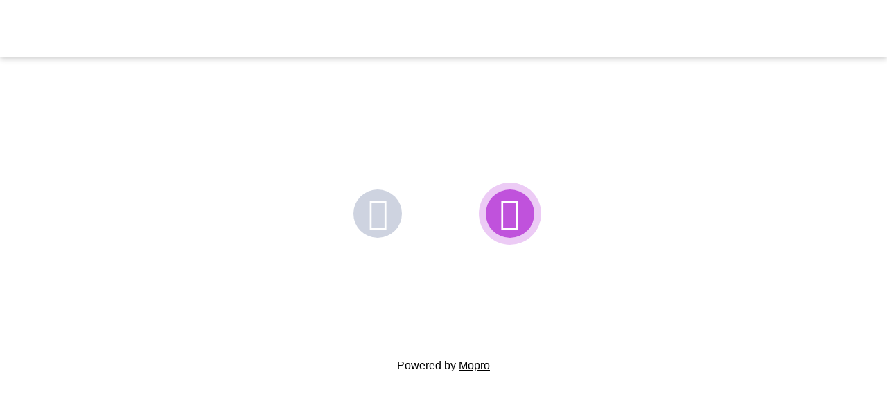

--- FILE ---
content_type: text/html; charset=utf-8
request_url: https://www.3dautodetailing.com/collect-survey
body_size: 28177
content:
<!DOCTYPE html>
<html lang="en" class="cb-elements-animated g-swapfonts">
<head>
<meta name="viewport" content="width=device-width, initial-scale=1.0, maximum-scale=1.0, user-scalable=0">
<link rel="shortcut icon" href="https://d3ciwvs59ifrt8.cloudfront.net/f4592c43-3b32-4ae1-b921-ef29cdc93aaf/a57fb2c9-c5bd-43a8-8524-f4a4a180309a.png">
<link rel="alternate" type="application/rss+xml" title="RSS feed for Blog" href="//www.3dautodetailing.com/blog/rss/feeds">
<title>Collect Survey - 3D Door To Door Detail</title>
<link rel="canonical" href="https://www.3dautodetailing.com/collect-survey">
<link rel="preconnect" href="https://d25bp99q88v7sv.cloudfront.net">
<link rel="preconnect" href="https://d3ciwvs59ifrt8.cloudfront.net">
<link rel="preconnect" href="https://d2aw2judqbexqn.cloudfront.net">
<link rel="preconnect" href="https://use.typekit.com">
<link rel="dns-prefetch" href="https://websiteoutputapi.mopro.com">
<link rel="preload" href="https://d25bp99q88v7sv.cloudfront.net/0valez8psitwndm/wo/_css/modular/fonts/fontawesome-webfont.woff2?v=4.7.0" as="font" type="font/woff2" crossorigin="">
<link rel="preload" href="https://d2aw2judqbexqn.cloudfront.net/tk/kxw5mpb.js" as="script">
<meta property="fb:app_id" content="357097134310266">
<meta name="twitter:card" content="summary_large_image">
<meta property="og:title" content="Collect Survey | 3D Door To Door Detail">
<meta property="og:description" content="We love our customers. Check out what they have to say about us.">
<meta property="og:image" content="https://d3ciwvs59ifrt8.cloudfront.net/69188501-f8e2-42d2-bf29-ef4e7eb7d711/51bde4aa-e3d4-4767-9fc7-70dba2d455b5.jpg">
<meta property="og:type" content="website">
<meta property="og:url" content="https://www.3dautodetailing.com/collect-survey">
<meta name="description" content="We love our customers. Check out what they have to say about us.">
<link href="//create.mopro.com/csslint.ashx?type=all&id=53720edc-94be-4b02-8f09-9d41847a066f&animation=1&bust=20260120091012030" rel="stylesheet" type="text/css">
<link href="https://d25bp99q88v7sv.cloudfront.net/0valez8psitwndm/flexblocks/css/custom-flex-dccv2.css?bust=20260120091012030" rel="stylesheet" type="text/css">
<style type="text/css"></style>
<style type="text/css"></style>
<style type="text/css">:root{--partner-color-1:#452BB4;--partner-color-2:#c052dc;--partner-color-3:#c052dc;--partner-color-4:#FFFFFF;--partner-color-5:#FFFFFF;--partner-color-6:#636363;--partner-color-7:#f9f9f9;--primary-color:#0d1c2a;--secondary-color:#000000;--primary-color-rgb:13,28,42;--secondary-color-rgb:0,0,0;--color-opacity:1;}</style>
<script type="text/javascript">window.host = {},host.login = "my.mopro.com";host.uikit = "d25bp99q88v7sv.cloudfront.net/0valez8psitwndm/uikit";host.builder = "create.mopro.com";host.builderstatic = "d25bp99q88v7sv.cloudfront.net/0valez8psitwndm/create";host.wo = {},host.wo.web = "create.mopro.com",host.wo.static = "d25bp99q88v7sv.cloudfront.net/0valez8psitwndm/wo";host.administration = {},host.administration.web = "administration.mopro.com",host.administration.static = "d25bp99q88v7sv.cloudfront.net/0valez8psitwndm/administration";host.old_builder = {},host.old_builder.web = "website.mopro.com",host.old_builder.static = "d25bp99q88v7sv.cloudfront.net/0valez8psitwndm/website",host.embed = {},host.embed.web = "embed.mopro.com";host.checkout = {},host.checkout.web = "selfcheckout.mopro.com",host.checkout.static = "selfcheckout.mopro.com/_static";host.smartbooker = "https://smartbooker.mopro.com";host.pulse = {},host.pulse.web = "pulse.mopro.com",host.pulse.static = "pulse.mopro.com/static";host.locale = {};host.locale.static = "d25bp99q88v7sv.cloudfront.net/localize/p";host.preview = "site.mopro.com";window.apiKey = {},apiKey.Google = "",apiKey.Bitly = "",apiKey.Recaptcha = "",apiKey.Segment = "";apiKey.IPInfo = "";window.cred = {},cred.bitly = "";window.url = {},url.getService = {},url.getService.administration = "https://administrationapi.mopro.com/Administration.svc";url.getService.appsetting = "https://appsettingapi.mopro.com/AppSetting.svc";url.getService.checkout = "https://checkoutapi.mopro.com/Checkout.svc";url.getService.dashboard = "https://contentdelieveryapi.mopro.com/ContentDelivery.svc";url.getService.builder = "https://builderapi.mopro.com/Builder.svc";url.getService.websiteoutput = "https://websiteoutputapi.mopro.com/WebsiteOutput.svc";url.setService = "https://coreapi.mopro.com/Core.svc";url.bitly = "https://api-ssl.bitly.com/v3/shorten";url.api = {},url.api.ecommerce = "https://ecommerceapi.mopro.com/api/v1";url.api.oauth = "https://oauthapi.mopro.com/api";url.api.rewards = "https://rewardapi.mopro.com/api/v1";url.api.idx = "https://idxapi.cml.ai/api/v1";url.api.socialpublisher = "https://socialapi.mopro.com/api/v1";url.api.revisionintake = "https://pulseapi.mopro.com/api/v2";url.api.mopro = "https://api.mopro.com/api";window.app = {},app.lang = "en_US";window.CacheKey = "v679";window.config = {};config.isAdmin = "false";config.UserID = "00000000-0000-0000-0000-000000000000";config.AccessTokenID = "00000000-0000-0000-0000-000000000000";config.ProjectID = "1ce5bbc1-7ff6-4e3c-9c74-8360957b4ab4";config.SiteID = "474938bf-03bd-466a-8ca4-7888e341e9d7";config.IsPublish = "1";config.Domain = "www.3dautodetailing.com";window.flexjson = "{\"PreviousColorOverlay\":\"\",\"PreviousSecondColorOverlay\":\"\",\"RowWidth\":\"\",\"RowHeight\":\"\",\"SCRowCount\":\"\",\"Alignment\":1,\"HorizontalAlignment\":0,\"ForegroundImageThumbnailTypeID\":800,\"BackgroundImageThumbnailTypeID\":1500,\"ForegroundImagePositionTypeID\":11,\"GradiantDirection\":1,\"SVGGradiantDirection\":1,\"SVGPositioning\":11,\"SVGWidth\":1,\"SVGheight\":1,\"SVGRotation\":0,\"IsBlur\":0,\"IsContainerBGFixed\":0,\"BackgroundType\":\"\",\"PrimaryColorMappingType\":0,\"SecondaryColorMappingType\":0,\"SVGPrimaryColorMappingType\":0,\"SVGSecondaryColorMappingType\":0,\"SVGPrimaryColorOverlay\":\"\",\"SVGSecondColorOverlay\":\"\",\"ColorOverlay\":\"\",\"SecondColorOverlay\":\"\",\"PaddingTop\":0,\"PaddingBottom\":0,\"MobilePaddingTop\":0,\"MobilePaddingBottom\":0,\"ExtendedClass\":\"\",\"IsImported\":0,\"ContentAlignmentTypeID\":0,\"IsPaddingLocked\":0,\"HasNoSpanPadding\":0,\"IsMopadExempt\":0,\"AccentColor\":\"\",\"ColorTheoryExempt\":0,\"DoOverlayColorTheory\":0,\"ShowMainSvgBackground\":0,\"DoLockDecoration\":0,\"DoGrayscaleSVG\":0,\"BlockType\":0,\"BlockTypeDescription\":\"\",\"BlockContainerTypeDescription\":\"\",\"BlockCategory\":0,\"BlockCategoryDescription\":\"\",\"BlockSubCategory\":0,\"BlockDescription\":\"\",\"ItemCount\":0,\"IsLive\":0,\"IsComingSoon\":0,\"IsDisplayed\":0,\"CoverPhotoURL\":\"\",\"IsFlairHidden\":0,\"BlockPrimaryColor\":\"\",\"BlockSecondaryColor\":\"\",\"SlideInterval\":0,\"MuteSlider\":0,\"MobileBackgroundPhotoURL\":\"\",\"HideonEmbed\":0,\"HasAutoFlexPadding\":0,\"SetMobilePaddingZero\":0,\"IsHiddenDesktop\":0,\"IsHiddenMobile\":0,\"TagTypeID\":0,\"TagMappingID\":\"\",\"Keywords\":\"\",\"DisplayName\":\"\",\"AllowAI\":1,\"PaddingLeft\":0,\"PaddingRight\":0,\"ConfigPropertyJSON\":\"\",\"IsGlobalBlock\":0,\"IsMarginLocked\":0,\"MarginTop\":0,\"MarginRight\":0,\"MarginBottom\":0,\"MarginLeft\":0,\"ContentItemID\":null,\"SvgFileID\":\"00000000-0000-0000-0000-000000000000\",\"SvgFileURL\":\"\",\"CoverPhotoID\":\"00000000-0000-0000-0000-000000000000\",\"StylePackageID\":\"00000000-0000-0000-0000-000000000000\",\"MobileBackgroundPhotoID\":\"00000000-0000-0000-0000-000000000000\"}";window.IsGoogUA = 0;config.isAIEditor = false;config.isMobileDevice = false;</script>
<script type="text/javascript">window.SiteID = "474938bf-03bd-466a-8ca4-7888e341e9d7";window.SitePageID = "53720edc-94be-4b02-8f09-9d41847a066f";</script>
<script type="text/javascript" src="//d25bp99q88v7sv.cloudfront.net/0valez8psitwndm/uikit/_js/lib/require.js?b=v679"></script>
<script type="text/javascript" src="//d25bp99q88v7sv.cloudfront.net/0valez8psitwndm/wo/_js/app2.js?b=v679"></script>
<script type="text/javascript">require(["page"],function(p){});</script>
<script eb="" type="text/javascript">require(["https://d2aw2judqbexqn.cloudfront.net/tk/kxw5mpb.js"],function(){try{Typekit.load({async:false});}catch(e){}});</script>
<script async="" src="https://www.googletagmanager.com/gtag/js?id=G-V9DXDB4G4F"></script><script>window.dataLayer = window.dataLayer || [];function gtag() { dataLayer.push(arguments); }gtag('js', new Date());gtag('config', 'G-V9DXDB4G4F');</script>

<meta name="google-site-verification" content="knUWbXmmQA6O140XtmTIekS8Vp0eQCCQI2p9Us-sI0E">


<meta name="msvalidate.01" content="4040D08D37777149F0778C09DF9682CF">
<script type="application/ld+json">{
  "@context": "https://schema.org",
  "@graph": [
    {
      "@type": "Organization",
      "@id": "https://www.3dautodetailing.com/#organization",
      "name": "3D Door To Door Detail (MP-57990)",
      "url": "https://www.3dautodetailing.com",
      "description": ""
    },
    {
      "@type": "WebSite",
      "@id": "https://www.3dautodetailing.com/#website",
      "url": "https://www.3dautodetailing.com",
      "name": "3D Door To Door Detail (MP-57990) Website",
      "publisher": {
        "@id": "https://www.3dautodetailing.com/#organization"
      }
    },
    {
      "@type": "LocalBusiness",
      "@id": "https://www.3dautodetailing.com/#localbiz",
      "name": "3D Door To Door Detail (MP-57990)",
      "sameAs": [
        "https://www.instagram.com/3ddoortodoordetail"
      ]
    },
    {
      "@type": "WebPage",
      "@id": "https://www.3dautodetailing.com/collect-survey/#webpage",
      "name": "Collect Survey | 3D Door To Door Detail",
      "url": "https://www.3dautodetailing.com/collect-survey",
      "description": "We love our customers. Check out what they have to say about us.",
      "publisher": {
        "@id": "https://www.3dautodetailing.com/#organization"
      }
    }
  ]
}</script>
</head>
<body class="collect-survey-wrapper">
<div class="container-fluid is-loading">
<div id='sortMain' class='connectedSortable' role='main'>

<div id="flexdda5e9a7-4681-4141-a301-716b1afcf123" class="row row-block flexContainer flex-dda5e9a7-4681-4141-a301-716b1afcf123 js-no-background-image noColor flex-fixed sp-10-master js-transparent-bg-flx" data-cid="dda5e9a7-4681-4141-a301-716b1afcf123">
    
	<div class="filter filter-color"></div>
	<div class="filter filter-svg"></div>
    <div class="design-item"><div class="design-item-inner"></div></div>
    
    
    <div id="ctl01_flexmultibg" class="flex-fixed-inner">
    </div>
    
    
	<div class="width-controller">
        
		        <div id="ctl01_rptFlexColumn_ctl00_column" class="col-md-12">
			        



<div id="ctl01_modSurvey" class="row mod-survey-c5d20ade-2667-4edb-b665-d12585ae6831">
	<div class="width-controller ">
		<div class="col-md-12 survey-wrapper  col-xs-12 ">
			
			<div id="ctl01_divBusinessName" class="row survey-header-logo">
				<h4 class="margin-30">3D Door To Door Detail (MP-57990)</h4>
			</div>
			<style>
				
			</style>
			
<div id="ctl01_divservicecontainer">
			<div id="ctl01_divIntro-c454928a-ace9-418d-a9de-c72d04364be4" class="new-tc-thumbsup">
				<div class="col-xs-12">
					<h6 class="margin-20" style="display: none">Thank You For Being A 3D Door To Door Detail (MP-57990) Customer</h6>
					<h6 id="ctl01_divheading" class="margin-20">First, how would you describe your experience with us</h6>
					<div class="thumbs-container margin-60">
						<i class="fa fa-thumbs-up surveythumb-c454928a-ace9-418d-a9de-c72d04364be4 up" data-status="divThumbsUp-c454928a-ace9-418d-a9de-c72d04364be4">
						</i>
						<i class="fa fa-thumbs-down surveythumb-c454928a-ace9-418d-a9de-c72d04364be4 down" data-status="divThumbsDown-c454928a-ace9-418d-a9de-c72d04364be4">
						</i>
					</div>
				</div>
			</div>
			<div id="ctl01_divThumbsUp-c454928a-ace9-418d-a9de-c72d04364be4" class="new-tc-thumbsup" style="display: none">
				
				<div class="col-xs-12">
					<h6 id="ctl01_surveytitle1" class="margin-20 title-1">Please leave a review on the following platform(s). <br>Thank you for your support!</h6>
					<p id="ctl01_lngsocialheader" class="sub-title"> Click on the icon(s) below to leave a review:</p>
					<div id="ctl01_divSocialIconsWrapper" class="social-icons margin-50 text-center">
						
						
						
						
						
						
						
						
						
						
						
						
						
						
						
						
						
						
						
						
						
						
						
						
						
						
						
						
						
						
						
						
						
						
					</div>
					
				</div>
			</div>
			<div class="new-tc-thumbsup form-container" id="divThumbsDown-c454928a-ace9-418d-a9de-c72d04364be4" style="display: none">
				
				<div class="col-md-2"></div>
				<div class="col-md-8">
					<h6 id="ctl01_thumbsuptitle" class="margin-20">We're sorry to hear your experience with us wasn't positive. Please leave a message below so we can learn more.</h6>
					<p id="ctl01_thumbsupsubtitle" class="margin-20" style="display: none">If we fell short, please tell us more so we can address your concerns.</p>
					<div class="wrapper component component-form-builder  noColor parent-s-color-#ffffff  formbuilder-layout-1">
						<div class="contact-form-block">
							<div class="row row-content  noColor parent-s-color-#ffffff lightParentColor ct">
								<div class="col-md-12 noColor parent-s-color-#ffffff lightParentColor ct">
									<div class="form-group clearfix">
										<div class="star-rating star-rating-n margin-40">
											<i class="fa fa-star" id="s1_star" data-val="1" data-parent="star-rating-n"></i>
											<i class="fa fa-star" id="s2_star" data-val="2" data-parent="star-rating-n"></i>
											<i class="fa fa-star" id="s3_star" data-val="3" data-parent="star-rating-n"></i>
											<i class="fa fa-star-o" id="s4_star" data-val="4" data-parent="star-rating-n"></i>
											<i class="fa fa-star-o" id="s5_star" data-val="5" data-parent="star-rating-n"></i>
										</div>
									</div>
									<div id="ctl01_divSurveyName" class="input-field">
										<label id="ctl01_lblname">Name</label>
										<input type="text" autocomplete="off" class="form-control watermark" data-placehold="Name" data-required="true" id="txtSurveyNameD-c454928a-ace9-418d-a9de-c72d04364be4">
									</div>
									<div id="ctl01_divSurveyPhone" class="input-field">
										<label id="ctl01_lblphone">Phone</label>
										<input type="text" autocomplete="off" class="form-control watermark" data-placehold="phone" data-validation="phone" id="txtSurveyPhone-c454928a-ace9-418d-a9de-c72d04364be4">
									</div>
									<div id="ctl01_divSurveyEmail" class="input-field">
										<label id="ctl01_lblemail">Email</label>
										<input type="text" autocomplete="off" class="form-control watermark" data-required="true" data-validation="email" id="txtSurveyEmail-c454928a-ace9-418d-a9de-c72d04364be4">
									</div>
									<div class="input-field">
										<label id="ctl01_lblmessage">Your Message</label>
										<textarea class="form-control watermark" id="txtSurveyMessageD-c454928a-ace9-418d-a9de-c72d04364be4"></textarea>
									</div>
									<a class="btn btn-large btn-full-width margin-40" id="lnkThumbsDownSubmit-c454928a-ace9-418d-a9de-c72d04364be4">
										<span id="ctl01_spnThumbsDownSubmit">SUBMIT</span><div class="btn-loader hide">
										</div>
									</a>
								</div>
							</div>
						</div>
					</div>

				</div>
				<div class="col-md-2"></div>
			</div>
    <div class="new-tc-thumbsup form-container" id="divTestimonialform-c454928a-ace9-418d-a9de-c72d04364be4" style="display: none">
				
					<div class="col-md-2"></div>
				<div class="col-md-8">
					<h6 class="margin-20" style="display: none;">Thank You For Being A 3D Door To Door Detail (MP-57990) Customer</h6>
					<h6 id="ctl01_lblrating" class="margin-20">How would you rate your satisfaction?</h6>
					<div class="wrapper component component-form-builder  noColor parent-s-color-#ffffff  formbuilder-layout-1">
						<div class="row row-content  noColor parent-s-color-#ffffff lightParentColor ct">
							<div class="col-md-12  noColor parent-s-color-#ffffff lightParentColor ct">
								<div class="component-item  noColor parent-s-color-#ffffff lightParentColor ct">
									<div class="form-group clearfix">
										<div class="star-rating star-rating-p margin-40">
											<i class="fa fa-star" id="s1_star" data-val="1" data-parent="star-rating-p"></i>
											<i class="fa fa-star" id="s2_star" data-val="2" data-parent="star-rating-p"></i>
											<i class="fa fa-star" id="s3_star" data-val="3" data-parent="star-rating-p"></i>
											<i class="fa fa-star" id="s4_star" data-val="4" data-parent="star-rating-p"></i>
											<i class="fa fa-star" id="s5_star" data-val="5" data-parent="star-rating-p"></i>
										</div>
									</div>
									<div class="input-field">
										<label id="ctl01_lblreview">Your Review</label>
										<textarea class="form-control watermark" required="" id="txtSurveyMessageU-c454928a-ace9-418d-a9de-c72d04364be4"></textarea>
									</div>

									<div id="ctl01_divSurveyNameU" class="input-field">
										<label id="ctl01_lblname1">Name</label>
										<input type="text" autocomplete="off" class="form-control watermark" data-required="true" required="" id="txtSurveyNameU-c454928a-ace9-418d-a9de-c72d04364be4">
									</div>
									<div id="ctl01_divSurveyPhoneU" class="input-field">
										<label id="ctl01_lblphone1">Phone</label>
										<input type="text" autocomplete="off" class="form-control watermark" data-validation="phone" id="txtSurveyPhoneU-c454928a-ace9-418d-a9de-c72d04364be4">
									</div>
									<div id="ctl01_divSurveyEmailU" class="input-field">
										<label id="ctl01_lblemail1">Email</label>
										<input type="text" autocomplete="off" class="form-control watermark" data-validation="email" id="txtSurveyEmailU-c454928a-ace9-418d-a9de-c72d04364be4">
									</div>
									<a class="btn btn-large btn-full-width margin-40" id="lnkThumbsUpSubmit-c454928a-ace9-418d-a9de-c72d04364be4">
										<span id="ctl01_spanThumbsUpSubmit">SUBMIT</span><div class="btn-loader hide">
										</div>
									</a>
								</div>
							</div>
						</div>
					</div>
				</div>
					<div class="col-md-2"></div>
			</div>
			<div id="ctl01_divTestimonialStatusc454928a-ace9-418d-a9de-c72d04364be4" class="new-tc-thumbsup " style="display: none">
				
				<div class="col-xs-12">
					<div id="ctl01_divthanks" class="Thanks text-center" style="display: none;">
						<svg id="a62e712f-3cb4-4d7a-829a-d896e102ddef" data-name="Layer 1" xmlns="http://www.w3.org/2000/svg" width="300" height="200" viewbox="0 0 990.06175 695.36453">
							<title id="ctl01_titlereview">review</title>
							<ellipse class="secondary" cx="155" cy="683.36453" rx="155" ry="12" fill="#6c63ff"></ellipse>
							<path d="M229.227,130.64925l-.13277-.73539-12.57243-6.659h-1.973l-.75465-1.44633H187.88383l-6.00851,1.44633h-22.129l-5.995,6.99605-.06134.42893c-.38811,2.50226-9.05914,61.34071,13.81854,80.06159l9.53913,4.43257h6.16871l-1.20584-2.40775,5.3627,2.40775h17.3625l.30844-.46278,10.30313-3.85746.26555-.30638C216.54223,209.4444,238.43936,182.83887,229.227,130.64925Z" transform="translate(-104.96912 -102.31774)" fill="#6c63ff" opacity="0.1"></path>
							<rect x="82.9147" y="86.81252" width="10.21324" height="26.55442" fill="#e6e6e6"></rect>
							<rect x="78.31875" y="147.58129" width="18.38383" height="510.66189" fill="#3f3d56"></rect>
							<rect x="73.72279" y="138.90003" width="27.57574" height="17.3625" fill="#3f3d56"></rect>
							<polygon points="63.51 107.239 80.872 125.623 73.723 138.9 88.021 141.964 101.299 138.9 93.128 124.602 109.469 107.239 63.51 107.239" fill="#3f3d56"></polygon>
							<path d="M155.20147,130.9148l-8.17059-8.17059,6.12794-6.12794h77.62061l6.12794,7.14927-9.19191,7.14926S178.69191,128.87215,155.20147,130.9148Z" transform="translate(-104.96912 -102.31774)" fill="#3f3d56"></path>
							<path d="M229.227,130.64925l-.13277-.73539-12.57243-6.659-5.74-3.04358L178.55914,118.138l-18.06729,4.24868-.74554.86816-5.995,6.99605-.06134.42893c-.38811,2.50226-9.05914,61.34071,13.81854,80.06159l9.53913,4.43257,8.02759,3.7278-1.85888-3.7278-3.05375-6.09733c-3.19662-18.60849-10.22346-67.49926-5.73971-77.71249l18.5267-5.97478L209.393,131.497c1.13353,7.34332,8.46669,58.82823-4.38152,77.18145l-.27578.39827v5.75006l10.61157-3.973.26555-.30638C216.54223,209.4444,238.43936,182.83887,229.227,130.64925Zm-15.72828,77.62061-5.69907,2.14475v-.38811c14.09432-21.029,4.882-77.49805,4.48363-79.90836l-.143-.87832-16.11652-5.985-2.99241-1.11327-3.4522,1.11327-17.28072,5.57639-.29623.52089c-6.567,11.77589,4.69819,77.6615,5.17818,80.45991l.0409.22467,1.21531,2.43075-9.14079-4.21807c-20.37549-16.96417-13.38967-71.28839-12.64412-76.67079l5.5153-6.43432,8.02746-1.88943,8.63026-2.03242,14.20665.91915,16.89274,1.09283.04076.02044,16.37185,8.66081C234.44607,179.254,215.83746,205.24671,213.49871,208.26986Z" transform="translate(-104.96912 -102.31774)" fill="#3f3d56"></path>
							<ellipse cx="88.02132" cy="14.29853" rx="27.57574" ry="14.29853" fill="#3f3d56"></ellipse>
							<path d="M178.69191,734.51716l-16.34118,52.08751s25.5331,14.29853,60.25811,0l-16.34118-52.08751Z" transform="translate(-104.96912 -102.31774)" fill="#3f3d56"></path>
							<circle class="secondary" cx="88.02132" cy="81.7059" r="8.17059" fill="#6c63ff"></circle>
							<path d="M494.40733,485.5453c4.31577,15.95369,19.09826,25.83421,19.09826,25.83421s7.78525-15.98552,3.46948-31.9392S497.8768,453.6061,497.8768,453.6061,490.09156,469.59162,494.40733,485.5453Z" transform="translate(-104.96912 -102.31774)" fill="#6c63ff"></path>
							<path d="M500.74905,482.11669c11.84254,11.52823,13.289,29.24981,13.289,29.24981s-17.75407-.96938-29.59661-12.49761-13.289-29.24982-13.289-29.24982S488.90651,470.58845,500.74905,482.11669Z" transform="translate(-104.96912 -102.31774)" fill="#e6e6e6"></path>
							<path d="M1085.38624,482.38394,672.33745,599.50684l376.85389-212.34267a378.38426,378.38426,0,0,0-64.05755-85.75425L619.50077,502.6396,925.59973,252.693a374.85754,374.85754,0,0,0-145.35632-57.14274L610.69465,478.62293l112.295-288.15326c-1.672-.02184-3.34329-.04681-5.02053-.04681-208.24544,0-377.06175,168.81621-377.06175,377.06175a375.30179,375.30179,0,0,0,54.47786,195.3356H1040.553a378.25522,378.25522,0,0,0,44.83322-280.43627Z" transform="translate(-104.96912 -102.31774)" fill="#f2f2f2"></path>
							<path class="secondary" d="M1052.96912,727.61136c0-32.1668-16.3221-58.24316-36.45652-58.24316-12.655,0-23.8005,10.30532-30.33731,25.94558a18.28713,18.28713,0,0,0-6.967-1.398c-6.09437,0-11.72912,3.12278-16.32427,8.40786-5.89245-19.501-18.38733-32.95544-32.84964-32.95544-13.52216,0-25.316,11.77072-31.60967,29.23969a19.91515,19.91515,0,0,0-12.47729-4.69211c-15.45192,0-27.97826,20.012-27.97826,44.69822a65.14484,65.14484,0,0,0,4.40793,24.06826h183.23973C1050.23014,752.926,1052.96912,740.78108,1052.96912,727.61136Z" transform="translate(-104.96912 -102.31774)" fill="#6c63ff"></path>
							<path d="M684.34578,336.124v-.00015A140.89768,140.89768,0,0,1,825.24345,195.22619" transform="translate(-104.96912 -102.31774)" fill="none" stroke="#3f3d56" stroke-miterlimit="10" stroke-width="2"></path>
							<path class="secondary" d="M735.61122,354.56505c-11.2859,41.71946-49.94264,67.55737-49.94264,67.55737s-20.35869-41.8027-9.07279-83.52215,49.94264-67.55737,49.94264-67.55737S746.89712,312.8456,735.61122,354.56505Z" transform="translate(-104.96912 -102.31774)" fill="#6c63ff"></path>
							<path class="secondary" d="M632.941,354.56505c11.28589,41.71946,49.94264,67.55737,49.94264,67.55737s20.35869-41.8027,9.07279-83.52215-49.94264-67.55737-49.94264-67.55737S621.65514,312.8456,632.941,354.56505Z" transform="translate(-104.96912 -102.31774)" fill="#6c63ff"></path>
							<path d="M649.52487,345.59909c30.96866,30.14675,34.75126,76.48932,34.75126,76.48932s-46.42753-2.535-77.39619-32.68172-34.75127-76.48931-34.75127-76.48931S618.5562,315.45235,649.52487,345.59909Z" transform="translate(-104.96912 -102.31774)" fill="#3f3d56"></path>
							<path d="M719.02739,345.59909c-30.96866,30.14675-34.75126,76.48932-34.75126,76.48932s46.42753-2.535,77.39619-32.68172,34.75127-76.48931,34.75127-76.48931S749.99606,315.45235,719.02739,345.59909Z" transform="translate(-104.96912 -102.31774)" fill="#3f3d56"></path>
							<path class="secondary" d="M802.42206,225.36315c5.00195-18.4902,22.13474-29.94164,22.13474-29.94164s9.023,18.52708,4.02109,37.01728-22.13474,29.94164-22.13474,29.94164S797.42012,243.85334,802.42206,225.36315Z" transform="translate(-104.96912 -102.31774)" fill="#6c63ff"></path>
							<path class="secondary" d="M847.92582,225.36315c-5.002-18.4902-22.13474-29.94164-22.13474-29.94164s-9.023,18.52708-4.02109,37.01728,22.13473,29.94164,22.13473,29.94164S852.92776,243.85334,847.92582,225.36315Z" transform="translate(-104.96912 -102.31774)" fill="#6c63ff"></path>
							<path d="M840.57581,229.33689c-13.72541-13.36114-15.40187-33.90031-15.40187-33.90031s20.57683,1.12351,34.30224,14.48464,15.40187,33.90031,15.40187,33.90031S854.30122,242.698,840.57581,229.33689Z" transform="translate(-104.96912 -102.31774)" fill="#3f3d56"></path>
							<path d="M809.77207,229.33689c13.72541-13.36114,15.40187-33.90031,15.40187-33.90031s-20.57683,1.12351-34.30224,14.48464-15.40187,33.90031-15.40187,33.90031S796.04666,242.698,809.77207,229.33689Z" transform="translate(-104.96912 -102.31774)" fill="#3f3d56"></path>
							<path d="M975.74807,605.91129H958.9364V512.78282a9.63494,9.63494,0,0,0-9.60667-9.60667h-28.82V421.20827a9.63491,9.63491,0,0,0-9.60667-9.60667H462.59184a9.6349,9.6349,0,0,0-9.60667,9.60667v81.96788h-28.82a9.63494,9.63494,0,0,0-9.60667,9.60667v93.12847H397.74683a9.6349,9.6349,0,0,0-9.60667,9.60667V753.21355a9.63493,9.63493,0,0,0,9.60667,9.60666H975.74807a9.63493,9.63493,0,0,0,9.60667-9.60666V615.518A9.6349,9.6349,0,0,0,975.74807,605.91129Z" transform="translate(-104.96912 -102.31774)" fill="#3f3d56"></path>
							<path class="secondary" d="M891.74486,576.79957c-8.8278,13.972-6.10192,31.5423-6.10192,31.5423s17.03857-5.08272,25.86636-19.05469,6.10192-31.54229,6.10192-31.54229S900.57265,562.8276,891.74486,576.79957Z" transform="translate(-104.96912 -102.31774)" fill="#6c63ff"></path>
							<path d="M898.56027,579.14967c-.47656,16.52025-12.54749,29.5755-12.54749,29.5755s-11.29826-13.72938-10.8217-30.24964S887.73857,548.9,887.73857,548.9,899.03684,562.62941,898.56027,579.14967Z" transform="translate(-104.96912 -102.31774)" fill="#e6e6e6"></path>
							<rect x="309.58937" y="503.59355" width="544.3779" height="9.60667" fill="#e6e6e6"></rect>
							<rect x="348.01605" y="401.12242" width="467.52455" height="9.60667" fill="#e6e6e6"></rect>
							<circle class="secondary" cx="720.27447" cy="167.36014" r="9.60667" fill="#6c63ff"></circle>
							<polygon class="secondary" points="412.411 390.687 665.405 318.833 703.108 451.582 684.831 456.773 698.765 505.833 635.771 470.707 450.114 523.437 412.411 390.687" fill="#6c63ff"></polygon>
							<path d="M670.79911,551.86692l-5.60781-2.75918c-19.98646-10.05224-33.13524-16.52648-36.47744-28.29414a17.403,17.403,0,0,1,12.09268-21.84176,18.93042,18.93042,0,0,1,15.69934,2.56962,18.92964,18.92964,0,0,1,12.00494-10.43807,17.403,17.403,0,0,1,21.76811,12.22475c3.34225,11.7678-4.44066,24.187-16.15951,43.24388Z" transform="translate(-104.96912 -102.31774)" fill="#fff"></path>
							<path d="M221.79523,420.46254s-6.49095,19.47287-2.88487,23.80018-21.63653-12.98192-21.63653-12.98192L210.977,415.414Z" transform="translate(-104.96912 -102.31774)" fill="#a0616a"></path>
							<circle cx="102.02366" cy="285.73182" r="32.38133" fill="#2f2e41"></circle>
							<polygon points="227.894 537.395 211.306 550.377 201.93 535.231 218.518 523.692 227.894 537.395" fill="#a0616a"></polygon>
							<path d="M309.42318,737.4377l4.32731,20.91531,12.2607,16.588s33.176,10.097,10.81826,15.14557-27.40627-3.60608-27.40627-3.60608l-15.86679-13.70314V791.529H283.45934l-2.16365-26.685s-1.44243-7.9334,5.04853-16.588l1.44243-12.98192Z" transform="translate(-104.96912 -102.31774)" fill="#2f2e41"></path>
							<path d="M225.76193,478.52056l5.76974,33.176s61.3035-6.491,65.63081,5.76974,5.76974,15.86679,5.76974,15.86679l-12.2607,4.3273-5.76974-10.81826a13.69822,13.69822,0,0,0-10.81827.72122c-5.76974,2.88487-56.255,10.097-59.86106.72121s-13.70314-43.99427-13.70314-43.99427l15.14557-12.2607Z" transform="translate(-104.96912 -102.31774)" fill="#a0616a"></path>
							<path d="M225.76193,478.52056l5.76974,33.176s61.3035-6.491,65.63081,5.76974,5.76974,15.86679,5.76974,15.86679l-12.2607,4.3273-5.76974-10.81826a13.69822,13.69822,0,0,0-10.81827.72122c-5.76974,2.88487-56.255,10.097-59.86106.72121s-13.70314-43.99427-13.70314-43.99427l15.14557-12.2607Z" transform="translate(-104.96912 -102.31774)" opacity="0.1"></path>
							<path d="M259.65916,574.4425l5.04853,17.30923,12.98191,66.352s1.44244,49.0428,3.60609,54.81254,2.16365,6.491,0,8.65462-6.491,9.37583,0,13.70313,29.56993,9.37583,30.29114,4.32731.72122-12.98192,0-16.588,2.16366-59.86106,2.16366-59.86106l-8.65462-85.8249L275.526,563.62424Z" transform="translate(-104.96912 -102.31774)" fill="#2f2e41"></path>
							<path d="M259.65916,574.4425l5.04853,17.30923,12.98191,66.352s1.44244,49.0428,3.60609,54.81254,2.16365,6.491,0,8.65462-6.491,9.37583,0,13.70313,29.56993,9.37583,30.29114,4.32731.72122-12.98192,0-16.588,2.16366-59.86106,2.16366-59.86106l-8.65462-85.8249L275.526,563.62424Z" transform="translate(-104.96912 -102.31774)" opacity="0.1"></path>
							<path d="M290.67152,506.64805l15.86679,30.29114s90.87342,40.38819,82.94,56.97619-51.92767,47.60037-51.92767,47.60037-2.16365,12.2607-8.65461,8.65461-22.35775-22.35775-20.91532-24.5214,6.491-7.21218,8.65462-6.491,27.40627-18.75166,27.40627-18.75166l-43.27306-10.81826s-51.92767-1.44244-54.81254-25.96384,0-28.84871,0-28.84871l-3.60609-7.93339,29.56992-18.03044Z" transform="translate(-104.96912 -102.31774)" fill="#2f2e41"></path>
							<path d="M313.02927,626.37018,297.8837,640.07331s-12.98192-5.76974-20.91531-3.60609-21.63653,3.60609-21.63653,3.60609l2.16365,12.2607,18.401-3.39483L261.1016,669.64324s0,32.45479,9.37583,32.45479,6.491-19.47288,6.491-19.47288l28.8487-22.35774s14.42435-5.76975,15.86679-5.76975S313.02927,626.37018,313.02927,626.37018Z" transform="translate(-104.96912 -102.31774)" fill="#2f2e41"></path>
							<circle cx="113.94124" cy="299.39314" r="24.5214" fill="#a0616a"></circle>
							<path d="M194.74957,420.82314s11.53949-2.88487,15.14557,0,4.32731,9.37583,9.37583,10.097,9.37583.72122,10.097,1.44244,17.30922,20.91531,17.30922,20.91531,10.097,5.76974,12.2607,13.70313,23.80019,34.61845,26.68506,37.50332-18.75166,17.30923-25.96384,22.35775-28.12749,7.21218-34.61845-4.32731S183.21009,435.96871,194.74957,420.82314Z" transform="translate(-104.96912 -102.31774)" fill="#575a89"></path>
							<path d="M222.15584,467.70229l5.76974,33.176s61.30351-6.491,65.63081,5.76975,5.76974,15.86678,5.76974,15.86678l-12.2607,4.32731-5.76974-10.81827a13.6982,13.6982,0,0,0-10.81826.72122c-5.76974,2.88487-56.255,10.097-59.86107.72122S196.91323,473.472,196.91323,473.472l15.14557-12.2607Z" transform="translate(-104.96912 -102.31774)" fill="#a0616a"></path>
							<path d="M208.3735,423.85753s17.38843,36.63259,15.946,46.72963-6.491,2.88487-6.491,2.88487-6.491-10.097-9.37583-4.3273-6.491,13.70313-9.37583,12.98191-18.75166-54.09132-10.097-59.13984S208.3735,423.85753,208.3735,423.85753Z" transform="translate(-104.96912 -102.31774)" fill="#575a89"></path>
							<circle cx="66.94388" cy="243.0964" r="32.38133" fill="#2f2e41"></circle>
							<path d="M143.98238,372.228a32.38308,32.38308,0,0,0,50.00535-17.00289,32.38312,32.38312,0,1,1-63.16725-13.27935A32.37117,32.37117,0,0,0,143.98238,372.228Z" transform="translate(-104.96912 -102.31774)" fill="#2f2e41"></path>
							<circle cx="93.38864" cy="291.1287" r="23.74631" fill="#2f2e41"></circle>
							<ellipse cx="113.35712" cy="282.22382" rx="21.04786" ry="16.46051" fill="#2f2e41"></ellipse>
							<ellipse cx="114.30185" cy="301.9174" rx="4.68791" ry="8.294" fill="#a0616a"></ellipse>
							<path d="M283.62119,526.527s12.76753-7.32507,15.13776-5.48829,3.4233,7.58439,3.4233,7.58439L287.426,534.41492l-4.3273-7.93339Z" transform="translate(-104.96912 -102.31774)" fill="#2f2e41"></path>
						</svg>
						<h6 id="ctl01_h6ThumbsUp" class="margin-20">Thank you for your feedback!</h6>
					</div>
					<div id="ctl01_divexpired" class="expired text-center" style="display: none;">
						<svg id="aaafdec0-95c8-49a3-a8f8-64216c6da511" data-name="Layer 1" xmlns="http://www.w3.org/2000/svg" width="300" height="200" viewbox="0 0 1013.44925 610.28138">
							<title id="ctl01_titlemsgsent">message sent</title>
							<path d="M782.7444,493.25325l8.69-1.50249c.83364-.14609,1.66125-.324,2.494-.47508A71.336,71.336,0,0,1,839.477,359.77261l-11.39011,27.10321,26.98563-23.563a1.218,1.218,0,0,1,.18422.06162,71.33974,71.33974,0,0,1,43.58826,90.9909c-.45144,1.285-.98885,2.51195-1.50455,3.75391,7.6183-3.82782,14.92646-8.28382,20.88623-13.98942,12.0656-11.56183,18.67644-27.51658,26.064-47.17321,14.63606-38.95254,28.72732-78.46891,42.25628-118.07142a71.3081,71.3081,0,0,1-33.33833-86.35534c.7249-2.05935,1.56465-4.04238,2.45474-5.98995.22249-.4874.447-.9717.67939-1.45213.90457-1.86718,1.85953-3.6966,2.90752-5.45233.1713-.28783.36322-.55717.53817-.84188q1.3682-2.22051,2.88642-4.30958c.37679-.52289.75233-1.04433,1.142-1.5548,1.1468-1.49959,2.33442-2.95877,3.58676-4.35182.41848-.46611.86247-.90161,1.2921-1.35568q1.44319-1.52276,2.9655-2.95359c.5351-.50218,1.06448-1.008,1.61362-1.49238.14094-.12427.27243-.2599.41427-.38315.0071.00909.01262.01884.01944.02782a71.29043,71.29043,0,0,1,91.21283-2.04906L1050.1,195.64141l26.6788-23.28279a70.94428,70.94428,0,0,1,2.637,84.02c.02459.00867.05.01537.07459.024-.29129.42812-.62211.81994-.92174,1.24042q-.84384,1.18376-1.72782,2.32541c-.758.976-1.54515,1.91928-2.3487,2.84968-.60676.70228-1.20477,1.41039-1.83632,2.08593-.92375.98823-1.89159,1.92394-2.86581,2.85444-.56887.54275-1.11262,1.113-1.69761,1.63582q-2.30032,2.05485-4.75959,3.89945c-.57509.43071-1.1819.81065-1.76889,1.22314-1.15113.80973-2.30823,1.60756-3.50324,2.34654-.74157.45834-1.50281.87732-2.26,1.30807-1.09586.62424-2.1995,1.229-3.32624,1.79395-.79884.40046-1.6035.78059-2.41666,1.15106-1.15688.52725-2.32832,1.01623-3.51208,1.48159-.79437.312-1.58478.628-2.39021.91171-1.32868.468-2.67688.87457-4.03309,1.26378-.68453.19675-1.358.42184-2.0489.598-2.03446.51888-4.09156.96059-6.17282,1.299-.39138.06391-.78982.088-1.18269.14511-1.72515.25105-3.4594.45363-5.20746.57739-.75141.05292-1.50733.06054-2.26195.08993-1.41291.055-2.82726.083-4.24933.05258-.82938-.0176-1.65831-.0605-2.48986-.10741q-2.077-.11751-4.15782-.36176c-.82024-.095-1.63812-.18928-2.45889-.31355-1.48646-.22552-2.97062-.52039-4.45549-.84334-.09733-.02116-.19509-.034-.29259-.05556q-8.56536,25.06146-17.44789,50.01587a71.29094,71.29094,0,0,1,103.37415,8.52122l-24.66417,27.27645,33.39411-13.33085a71.095,71.095,0,0,1,2.85422,54.309,69.97845,69.97845,0,0,1-9.06182,17.53221,71.31173,71.31173,0,0,1-128.85331-31.287c-.6274,1.67621-1.23358,3.37345-1.8626,5.048-6.51931,17.34128-14.62973,38.92242-30.91775,54.52536-11.04071,10.57571-24.62471,17.28531-37.65746,22.95795q-12.72993,5.54013-25.79872,10.244a71.49658,71.49658,0,0,1-31.92642,10.17492c-13.74712,3.81879-27.66762,7.00665-41.71846,9.46794l-8.76116,1.51026c-7.87355,1.34879-15.947,2.73747-23.95967,4.33745,1.15372.3423,2.30893.66887,3.45662,1.0728a71.3628,71.3628,0,0,1,47.63936,69.42824l-54.92523,16.85876,49.70077,7.89256a71.373,71.373,0,0,1-118.92554,21.10594q.75671,2.53542,1.51959,5.0629c1.00888,3.34851,2.00975,6.67808,2.97116,9.976,13.07817,44.93813,7.44978,80.28759-15.85121,99.53231l-12.64368-15.3051c22.678-18.73373,15.64211-57.33563,9.43367-78.6821-.9437-3.2384-1.92909-6.50939-2.92025-9.79841-8.518-28.29779-18.17419-60.37313-5.66787-89.84773C684.77324,510.02861,739.09557,500.727,782.7444,493.25325Z" transform="translate(-93.27537 -144.85931)" fill="#f2f2f2"></path>
							<path d="M766.64644,753.85087H381.81268a47.58312,47.58312,0,0,1-47.58312-47.58312V529.956a18.85083,18.85083,0,0,1,5.88232-13.68106L544.0357,322.97213a43.88936,43.88936,0,0,1,60.38773,0L798.854,507.27609a49.27354,49.27354,0,0,1,15.37558,35.76045V706.26775A47.58312,47.58312,0,0,1,766.64644,753.85087Z" transform="translate(-93.27537 -144.85931)" fill="#3f3d56"></path>
							<path d="M240.95419,387.99156h476a0,0,0,0,1,0,0V580.25928a28.73228,28.73228,0,0,1-28.73228,28.73228H269.68647a28.73228,28.73228,0,0,1-28.73228-28.73228V387.99156a0,0,0,0,1,0,0Z" opacity="0.1"></path>
							<path d="M333.72956,521.35087" transform="translate(-93.27537 -144.85931)" fill="none" stroke="#3f3d56" stroke-miterlimit="10"></path>
							<rect class="secondary" x="303.45419" y="236.49156" width="354" height="354" rx="26.1811" fill="#6c63ff"></rect>
							<polygon points="657.454 395.942 657.454 590.492 303.454 590.492 303.454 395.942 480.454 481.492 657.454 395.942" opacity="0.1"></polygon>
							<path d="M573.72956,637.35087l-226.7938-109.617a9.20185,9.20185,0,0,0-13.2062,8.28487V724.61858a28.73228,28.73228,0,0,0,28.73228,28.73229H784.99728a28.73228,28.73228,0,0,0,28.73228-28.73229v-185.369a11.22869,11.22869,0,0,0-16.11507-10.10975Z" transform="translate(-93.27537 -144.85931)" fill="#3f3d56"></path>
							<rect x="333.95419" y="268.99156" width="99" height="14" fill="#f2f2f2"></rect>
							<rect x="325.95419" y="319.99156" width="294" height="8" fill="#f2f2f2"></rect>
							<rect x="325.95419" y="346.99156" width="294" height="8" fill="#f2f2f2"></rect>
							<rect x="325.95419" y="373.99156" width="294" height="8" fill="#f2f2f2"></rect>
							<line x1="60.95419" y1="608.49156" x2="884.95419" y2="608.49156" fill="none" stroke="#3f3d56" stroke-miterlimit="10"></line>
							<path d="M93.27537,630.2124c0,58.96027,36.98858,106.67017,82.69935,106.67017" transform="translate(-93.27537 -144.85931)" fill="#46455b"></path>
							<path class="secondary" d="M175.97472,736.88257c0-59.62274,41.2771-107.86871,92.28767-107.86871" transform="translate(-93.27537 -144.85931)" fill="#6c63ff"></path>
							<path class="secondary" d="M123.2389,635.55725c0,56.006,23.58692,101.32532,52.73582,101.32532" transform="translate(-93.27537 -144.85931)" fill="#6c63ff"></path>
							<path d="M175.97472,736.88257c0-76.18461,47.7099-137.83224,106.67016-137.83224" transform="translate(-93.27537 -144.85931)" fill="#46455b"></path>
							<path d="M158.57691,737.63461s11.72813-.36122,15.26269-2.87813,18.04081-5.52225,18.91765-1.48567,17.6252,20.07611,4.3842,20.18291-30.76619-2.06249-34.29395-4.21139S158.57691,737.63461,158.57691,737.63461Z" transform="translate(-93.27537 -144.85931)" fill="#a8a8a8"></path>
							<path d="M197.37775,752.04857c-13.241.10684-30.76618-2.06247-34.29395-4.21138-2.68658-1.6365-3.75715-7.50866-4.11536-10.21785-.24807.01067-.39153.01526-.39153.01526s.74283,9.45882,4.2706,11.60772,21.053,4.31822,34.29394,4.21138c3.82216-.03082,5.14239-1.39069,5.0699-3.40477C201.68037,751.26579,200.22263,752.02564,197.37775,752.04857Z" transform="translate(-93.27537 -144.85931)" opacity="0.2"></path>
							<path d="M812.98846,307.62988c-.601,5.35454-4.68512,9.66782-6.19838,14.83911-2.27768,7.7835,1.66077,16.13589,7.04821,22.19775a49.15912,49.15912,0,0,0,34.23364,16.25457,14.60026,14.60026,0,0,0,5.66011-.61688,12.11641,12.11641,0,0,0,4.30628-2.94292c4.05725-4.07387,6.23518-9.71852,7.10314-15.40222s.53065-11.47415.19125-17.21371a9.72062,9.72062,0,0,0-.636-3.472,8.89613,8.89613,0,0,0-2.23473-2.74725,52.06975,52.06975,0,0,0-9.58988-6.96645,11.00876,11.00876,0,0,1-4.01838-3.07487,9.93708,9.93708,0,0,1-1.24216-3.68133l-1.05945-5.39888a10.60905,10.60905,0,0,0-1.55586-4.37644c-1.8716-2.52476-5.4517-2.86835-8.5921-2.99154L824.899,291.5855c-3.57876-.14039-8.29422-1.16664-11.78788-.46381-3.26239.65631-2.17872,3.66262-1.58611,6.4A46.26659,46.26659,0,0,1,812.98846,307.62988Z" transform="translate(-93.27537 -144.85931)" fill="#a0616a"></path>
							<path d="M812.98846,307.62988c-.601,5.35454-4.68512,9.66782-6.19838,14.83911-2.27768,7.7835,1.66077,16.13589,7.04821,22.19775a49.15912,49.15912,0,0,0,34.23364,16.25457,14.60026,14.60026,0,0,0,5.66011-.61688,12.11641,12.11641,0,0,0,4.30628-2.94292c4.05725-4.07387,6.23518-9.71852,7.10314-15.40222s.53065-11.47415.19125-17.21371a9.72062,9.72062,0,0,0-.636-3.472,8.89613,8.89613,0,0,0-2.23473-2.74725,52.06975,52.06975,0,0,0-9.58988-6.96645,11.00876,11.00876,0,0,1-4.01838-3.07487,9.93708,9.93708,0,0,1-1.24216-3.68133l-1.05945-5.39888a10.60905,10.60905,0,0,0-1.55586-4.37644c-1.8716-2.52476-5.4517-2.86835-8.5921-2.99154L824.899,291.5855c-3.57876-.14039-8.29422-1.16664-11.78788-.46381-3.26239.65631-2.17872,3.66262-1.58611,6.4A46.26659,46.26659,0,0,1,812.98846,307.62988Z" transform="translate(-93.27537 -144.85931)" opacity="0.1"></path>
							<path d="M886.17655,548.64069q-2.445,26.80831-4.88995,53.60833c-1.276,14.06068-2.5767,28.179-5.07928,42.05853-.86442,4.78292-1.877,9.54118-3.0789,14.25824-3.34228,13.09747-8.191,25.89859-9.75518,39.32541-.04939.38689-.09054.782-.13169,1.17721a34.18858,34.18858,0,0,1-1.67117,8.72615c-.78207,2.04982-1.984,3.91855-2.83189,5.9437-1.6876,4.05025-1.90989,8.52859-2.11569,12.91633a55.682,55.682,0,0,0-19.17287-6.55283c-3.25174-.48572-6.87389-.83146-9.08837-3.26-2.45324-2.68372-2.18156-6.7916-1.77-10.39732q1.93871-16.79373,3.86916-33.571a87.49508,87.49508,0,0,1,2.44495-14.25824c.44458-1.55591.97964-3.08709,1.523-4.61827.74911-2.10745,1.50646-4.21491,2.07449-6.38a76.83184,76.83184,0,0,0,1.71232-10.62784c1.32537-11.2617,2.92243-22.49872,4.32192-33.75218l.07411-.5927c2.09921-17.05722,3.69627-34.19674,3.23527-51.37742-.06588-2.54373-.1729-5.08752-.33755-7.63949-.23048-3.69627-.568-5.65554,2.49439-7.9688,3.38344-2.552,7.837-4.33841,11.70622-6.00957,2.08278-.90553,25.01778-9.04722,25.55289-7.26079a44.68761,44.68761,0,0,1,1.67936,11.70621A130.253,130.253,0,0,1,886.17655,548.64069Z" transform="translate(-93.27537 -144.85931)" fill="#605d82"></path>
							<path d="M876.20732,644.30755c-.86442,4.78292-1.877,9.54118-3.0789,14.25824-3.34228,13.09747-8.191,25.89859-9.75518,39.32541-.04939.38689-.09054.782-.13169,1.17721-10.22448-14.604-18.83537-30.31111-28.81283-45.0715.74911-2.10745,1.50646-4.21491,2.07449-6.38a76.83184,76.83184,0,0,0,1.71232-10.62784c1.32537-11.2617,2.92243-22.49872,4.32192-33.75218l.07411-.5927a34.96361,34.96361,0,0,0,2.49434,6.92329c6.70106,13.61616,22.62218,20.4983,30.40989,33.52989Q875.87387,643.70251,876.20732,644.30755Z" transform="translate(-93.27537 -144.85931)" opacity="0.1"></path>
							<path d="M793.24243,524.578c.3377,10.92082,2.08588,21.7431,3.83044,32.529l3.59945,22.25369c1.97,12.17951,4.021,24.60723,9.78472,35.516,4.31159,8.1603,10.52352,15.12375,16.14317,22.44494,13.81538,17.99845,24.19409,38.38691,37.2941,56.91253,3.80771,5.38475,9.25042,11.20813,15.74888,10.08377,4.265-.73794,7.36273-4.28887,10.71526-7.02668,3.95252-3.22779,8.71623-5.58965,11.82613-9.63558s3.71922-10.77111-.49409-13.65018a22.22787,22.22787,0,0,0-4.82237-1.9732c-6.5315-2.484-10.75907-8.86224-13.449-15.31167s-4.31969-13.38425-7.9041-19.38282c-7.78691-13.03154-23.71031-19.91338-30.413-33.53436-3.75408-7.62892-4.11187-16.42192-4.39882-24.91964l-.7315-21.66209c-.08-2.36887-.14258-4.83257.82039-6.99836,2.56385-5.76625,10.30495-6.30333,16.573-7.03435a56.69225,56.69225,0,0,0,20.31009-6.40789c3.61023-1.94953,7.1373-4.4348,9.06867-8.05477,1.76206-3.30264,2.00523-7.17632,2.21186-10.91391l2.17031-39.25781c.18672-3.37751.357-6.86976-.8334-10.036-2.98907-7.95048-13.02854-10.54847-21.51387-10.16914-15.79.70588-30.36663,7.49823-45.25462,12.08517a115.05456,115.05456,0,0,1-11.21741,2.92585c-3.34132.67053-7.38513.39231-10.57188,1.46666-5.66728,1.91063-5.52338,14.30438-6.327,19.44547A163.69345,163.69345,0,0,0,793.24243,524.578Z" transform="translate(-93.27537 -144.85931)" fill="#605d82"></path>
							<path d="M877.49921,705.9639c1.39237,1.40419,1.8475,3.46135,2.2102,5.40529a184.59886,184.59886,0,0,1,3.126,32.69239,5.33848,5.33848,0,0,0,.5884,2.9621,3.72149,3.72149,0,0,0,1.53793,1.23594c4.02424,1.918,8.69516-.755,12.04847-3.69244,6.21628-5.44542,11.47628-12.75447,11.82936-21.011a48.77937,48.77937,0,0,1,.223-6.37215c.546-3.10838,2.36113-5.8167,3.96049-8.53738a72.05271,72.05271,0,0,0,6.54513-14.67185c.61137-1.92332,1.018-4.34506-.48909-5.68732a5.48164,5.48164,0,0,0-1.79152-.93134L899.109,680.60643c-1.57529-.5849-5.49516,9.4843-6.11731,10.5851-1.52188,2.69268-3.03512,4.2213-6.08832,4.84284-3.1166.63444-6.82662-.27592-9.73466,1.279C872.24945,699.94363,874.71389,703.15491,877.49921,705.9639Z" transform="translate(-93.27537 -144.85931)" fill="#535070"></path>
							<path d="M849.44929,712.17769a5.57414,5.57414,0,0,0-1.38369-1.75429,6.25861,6.25861,0,0,0-2.791-.94819c-3.46078-.58762-7.56272-.97454-9.95133,1.59778-2.2394,2.41165-1.85441,6.34037-3.72663,9.047-.59269.85684-1.39574,1.563-1.90961,2.4693a9.30993,9.30993,0,0,0-.83775,4.42893c-.09663,4.19525-.19311,8.39762.09669,12.584.24285,3.508.83417,7.184,3.02788,9.93227,3.52105,4.4111,9.87152,5.04539,15.50833,5.33169l4.56525.23187a8.91225,8.91225,0,0,0,3.74132-.343,6.15883,6.15883,0,0,0,3.22709-3.55063c2.37637-5.90648-1.387-12.27007-3.70516-18.19964C852.64623,726.18925,853.12467,718.6215,849.44929,712.17769Z" transform="translate(-93.27537 -144.85931)" fill="#535070"></path>
							<path d="M811.66579,277.45928a3.77334,3.77334,0,0,1,.25666-1.76012c.66866-1.18232,2.41466-.86054,3.73175-.52848,5.29676,1.33539,10.87785.1266,16.33143.43857s11.59665,3.03834,12.69318,8.38964a39.82421,39.82421,0,0,0,10.06862-10.34535c1.51355-2.265,2.83282-4.85939,2.62677-7.57576-.29719-3.918-3.58443-6.8481-6.62819-9.33288l-9.07324-7.407a13.67271,13.67271,0,0,0-4.06246-2.58282c-2.09521-.716-4.38006-.37486-6.59423-.37344-6.60471.00423-13.64661-3.00157-19.5207.01793-2.45374,1.26131-4.30061,3.42276-6.081,5.53032l-8.098,9.5859a5.12052,5.12052,0,0,0-1.29446,2.19511c-.2304,1.17009.3705,2.32485.58019,3.49882.38251,2.14149-.53984,4.427.16927,6.48355,1.17723,3.41413,5.32258,3.89742,7.85686,5.8547.94454.72949,2.42487,3.20174,3.55025,3.17155C810.209,282.66505,811.613,279.03684,811.66579,277.45928Z" transform="translate(-93.27537 -144.85931)" fill="#3f3d56"></path>
							<circle cx="732.13079" cy="134.92476" r="25.93155" fill="#a0616a"></circle>
							<path d="M831.47979,336.53574a12.56174,12.56174,0,0,0-12.22932-8.41582,3.7289,3.7289,0,0,1-2.25575-.28522,3.10914,3.10914,0,0,1-.92709-1.1591,45.299,45.299,0,0,1-3.781-8.93851c-.41369-1.37256-.97941-2.9907-2.36783-3.34755a3.19884,3.19884,0,0,0-3.01844,1.313,26.58981,26.58981,0,0,1-2.1574,2.71145c-3.2614,2.91612-9.0427.25824-12.50431,2.93364-.56543.437-1.03207.99681-1.62594,1.39432a7.59368,7.59368,0,0,1-1.904.81631,182.62134,182.62134,0,0,0-19.62613,7.68676c2.30257,13.86681,4.662,27.97538,10.05929,40.95459,2.56849,6.17666,5.47923,12.226,7.536,18.59135,4.55722,14.10366,4.75926,29.1939,4.81041,44.01546.035,10.14406-.01542,20.50469-3.29738,30.10323a28.41193,28.41193,0,0,0-1.85335,6.61282c-.19821,2.28725.46757,4.80916,2.3208,6.16427a7.93825,7.93825,0,0,0,3.58127,1.25787c5.68676.83443,11.4198-.679,17.01925-1.97579,15.00822-3.47572,30.3148-5.46459,45.592-7.44823l25.59985-3.324a14.86214,14.86214,0,0,0,5.29648-1.36887c4.68448-2.56485,5.1292-9.61132,2.22012-14.09017-1.39464-2.14721-3.36235-3.90874-4.53416-6.18523s-1.2716-5.45988.7457-7.03661c4.10347-3.20729,2.87946-9.15788,3.07517-14.36239q.82083-21.82872-.2221-43.67449a86.96161,86.96161,0,0,1-.14455-9.058,80.21449,80.21449,0,0,1,2.82335-15.11485l7.77873-30.628c-2.03207-3.21114-5.9229-5.24845-9.6087-6.17343s-7.52466-1.19721-11.15448-2.322c-7.43628-2.30427-14.05665-8.152-21.82266-7.607a3.96194,3.96194,0,0,0-1.69137.413c-1.75152.99225-1.47414,3.51636-1.5861,5.52629-.2477,4.44687-3.51839,8.16344-7.13031,10.76921s-7.737,4.50583-11.05439,7.47755A4.9332,4.9332,0,0,0,831.47979,336.53574Z" transform="translate(-93.27537 -144.85931)" fill="#3f3d56"></path>
							<path d="M728.73036,365.58731a30.61494,30.61494,0,0,1-5.45448,2.80657,17.92956,17.92956,0,0,0-5.225,2.53569,8.18837,8.18837,0,0,0-1.81691,2.24485,9.98315,9.98315,0,0,0,9.20559,14.874,20.03948,20.03948,0,0,0,6.80747-2.02969L750.537,378.0931c3.09565-1.34144,6.4396-2.91352,7.90276-5.95353a1.38319,1.38319,0,0,0,.17808-.945,1.56222,1.56222,0,0,0-.75125-.78974,40.867,40.867,0,0,1-10.64992-10.04237c-.75039-1.01881-1.66855-3.42442-2.72925-4.03525C740.616,354.09772,731.82906,363.57634,728.73036,365.58731Z" transform="translate(-93.27537 -144.85931)" fill="#a0616a"></path>
							<path d="M924.25781,359.0838l6.74313,7.70291c1.44763,1.65367,2.89681,3.30926,4.21639,5.06681a59.14092,59.14092,0,0,1,7.723,14.54934c1.46575,3.8462,2.6823,7.94307,2.17011,12.02711a29.422,29.422,0,0,1-1.68654,6.11657,76.14173,76.14173,0,0,1-4.582,11.03557,62.86551,62.86551,0,0,1-5.15612,7.72692,180.44049,180.44049,0,0,1-17.09361,19.55227c-2.3053,2.28206-3.27208,5.972-4.27559,9.0567-1.851,5.68971-6.25533,10.12119-10.51445,14.32343a29.23729,29.23729,0,0,1-4.51458,3.885,14.70454,14.70454,0,0,1-8.21614,2.33991,9.01809,9.01809,0,0,1-3.70077-.76608c-2.91461-1.38405-4.39595-4.75441-4.69958-7.96663a16.94606,16.94606,0,0,1,1.41791-8.52067c3.86944-8.57162,13.806-12.286,20.8296-18.54016,4.11852-3.66733,7.268-8.27388,10.37423-12.83053a44.3482,44.3482,0,0,0,5.24664-9.19651c1.56856-4.1853.958-9.14,2.32838-13.39438.57924-1.79831,1.60907-3.42206,2.23191-5.20575s.77965-3.90108-.3099-5.44457a7.91291,7.91291,0,0,0-3.053-2.23512c-4.48682-2.27727-9.512-5.208-10.37073-10.16587a10.89135,10.89135,0,0,1,2.009-7.7643,32.34965,32.34965,0,0,1,5.658-5.9298C918.99542,362.77078,922.29542,360.819,924.25781,359.0838Z" transform="translate(-93.27537 -144.85931)" fill="#a0616a"></path>
							<path d="M724.40132,376.33985c-1.19067-2.40519-2.67924-4.85908-5.08185-6.055a9.3643,9.3643,0,0,0-7.38681-.031,27.77387,27.77387,0,0,0-6.48258,3.92l-5.81223,4.2845a14.30746,14.30746,0,0,0-3.45068,3.18519,13.445,13.445,0,0,0-1.79721,4.9309,35.24648,35.24648,0,0,0-.91381,12.19665c.92237,6.55436,4.874,12.27645,9.2235,17.26569,2.71786,3.11763,6.07342,6.26381,10.20727,6.39679,1.78442.0574,3.76894-.64595,4.51109-2.26973a5.66071,5.66071,0,0,0,.4029-2.02241c.44655-7.31074-2.16868-14.45162-5.21837-21.11087a13.53562,13.53562,0,0,1-1.68258-5.67278,1.55649,1.55649,0,0,1,.24848-.95008,1.60487,1.60487,0,0,1,.99225-.48447c4.17406-.82563,11.36369,2.417,14.29187-2.21832C728.35084,384.69994,725.7503,379.06485,724.40132,376.33985Z" transform="translate(-93.27537 -144.85931)" fill="#a0616a"></path>
							<path d="M810.30585,269.2996a3.77334,3.77334,0,0,1,.25665-1.76012c.66866-1.18232,2.41467-.86054,3.73176-.52848,5.29675,1.33539,10.87784.1266,16.33142.43857s11.59665,3.03834,12.69319,8.38964a39.82421,39.82421,0,0,0,10.06862-10.34535c1.51354-2.265,2.83281-4.85939,2.62676-7.57576-.29719-3.91795-3.58443-6.84809-6.62818-9.33288l-9.07325-7.407a13.67243,13.67243,0,0,0-4.06246-2.58281c-2.09521-.716-4.38006-.37487-6.59423-.37345-6.60471.00424-13.64661-3.00156-19.52069.01793-2.45374,1.26131-4.30061,3.42276-6.081,5.53033l-8.098,9.5859a5.12052,5.12052,0,0,0-1.29446,2.1951c-.2304,1.17009.3705,2.32485.5802,3.49883.38251,2.14149-.53985,4.427.16926,6.48354,1.17724,3.41413,5.32258,3.89742,7.85687,5.85471.94453.72948,2.42486,3.20174,3.55024,3.17154C808.849,274.50537,810.25305,270.87716,810.30585,269.2996Z" transform="translate(-93.27537 -144.85931)" fill="#3f3d56"></path>
							<path d="M755.22934,340.36408a10.54147,10.54147,0,0,0-2.71427,2.52676c-.95075,1.43748-1.144,3.25221-1.96067,4.76986-1.74763,3.24756-5.83525,4.40291-8.38524,7.06719a2.63985,2.63985,0,0,0-.80573,1.38233,3.08046,3.08046,0,0,0,.685,1.98968l12.2967,19.33156c4.09421.36049,8.022-2.20459,12.11795-1.86409,1.52934.12714,3.09428.65537,4.56084.20344a13.07872,13.07872,0,0,0,2.92677-1.78995c2.44364-1.54511,5.69824-1.72514,7.74839-3.76367,1.96752-1.95638,2.21856-5.01729,2.1951-7.79183a31.32083,31.32083,0,0,0-.731-7.16784c-1.81038-7.4202-7.4854-13.11448-11.04309-19.6874-1.732-3.2-2.67447-5.07329-6.34043-2.87609C762.09468,334.90259,758.69733,337.828,755.22934,340.36408Z" transform="translate(-93.27537 -144.85931)" fill="#3f3d56"></path>
							<path d="M904.57078,330.58814a28.76856,28.76856,0,0,1,6.18619,5.41859c1.8733,2.41546,2.93429,5.37159,4.73378,7.84253,1.74423,2.39506,4.11855,4.25,6.097,6.45546,3.00044,3.34471,5.03276,7.42523,7.02849,11.451a171.06454,171.06454,0,0,1-15.90617,17.97709,5.13016,5.13016,0,0,1-2.41525,1.58771,3.89625,3.89625,0,0,1-3.4144-1.392c-.8856-.92913-1.51328-2.07458-2.35992-3.03935a12.16158,12.16158,0,0,0-7.51787-3.636,51.63193,51.63193,0,0,0-8.51782-.1173,3.36749,3.36749,0,0,1-1.81916-.30572,3.05586,3.05586,0,0,1-.99258-1.13851c-3.32929-5.66523-2.25842-12.77808-1.08383-19.24332l2.69526-14.83537a33.29654,33.29654,0,0,1,2.24318-8.2452c1.02073-2.18173,3.30366-5.88142,6.11056-5.22828C898.46782,324.79784,902.19025,328.87587,904.57078,330.58814Z" transform="translate(-93.27537 -144.85931)" fill="#3f3d56"></path>
							<ellipse cx="317.95419" cy="242.06613" rx="41" ry="41.07457" fill="#fff"></ellipse>
							<path d="M411.22956,338.85087a49,49,0,1,0,49,49A49.14406,49.14406,0,0,0,411.22956,338.85087Zm-10.05913,75.12548-25.1125-25.11251,7.04374-7.04374L401.194,399.91241l38.187-38.187,7.04375,7.04375-45.25433,45.20721Z" transform="translate(-93.27537 -144.85931)" fill="#57b894"></path>
						</svg>
						<h6 id="ctl01_h6Expired" class="margin-20">Sorry, this link has expired.</h6>
					</div>
					<div class="participation text-center" id="divparticipation" style="display: none;">
						<svg id="a811ccc3-bd41-4105-81cf-f3cac7d18e76" data-name="Layer 1" xmlns="http://www.w3.org/2000/svg" width="300" height="200" viewbox="0 0 1106 794.90955">
							<title id="ctl01_titlenotify">notify</title>
							<circle cx="455" cy="443.90955" r="342" fill="#f2f2f2"></circle>
							<path class="secondary" d="M961.71287,244.62509l-35.67953,42.30243c-1.9249,18.22024-4.65542,38.58023-8.52527,59.93929l58.62058-60.64622.27448,1.05921c-3.33576-16.2975-8.38156-31.08319-15.017-43.65754Z" transform="translate(-47 -52.54523)" fill="#6c63ff"></path>
							<path class="secondary" d="M926.36527,283.73064l34.56221-40.97673c-7.5436-14.02366-17.09669-25.22594-28.5123-32.57721-.59394-.38244-1.19189-.74313-1.79023-1.10129C930.63337,214.05667,930.48746,243.29372,926.36527,283.73064Z" transform="translate(-47 -52.54523)" fill="#6c63ff"></path>
							<path class="secondary" d="M970.63784,414.87238l.07389,1.22739q2.99973-11.279,5.12826-22.58661l-85.0105,54.88751-.056-.55946q-2.41207,6.56777-4.95841,12.89086Z" transform="translate(-47 -52.54523)" fill="#6c63ff"></path>
							<path class="secondary" d="M980.76792,348.18048l.1725,1.16285a258.753,258.753,0,0,0-4.31412-60.92614l-59.73809,61.80128q-5.57764,30.00367-13.13392,57.11249Z" transform="translate(-47 -52.54523)" fill="#6c63ff"></path>
							<path class="secondary" d="M830.04328,244.77863a216.0522,216.0522,0,0,0-22.80842,37.0946l98.45895,112.39326c4.0539-15.76407,7.32225-31.05072,9.95257-45.3068L829.52479,245.892Z" transform="translate(-47 -52.54523)" fill="#6c63ff"></path>
							<path class="secondary" d="M800.27911,297.30551l.50061-1.127L901.889,408.35933q1.63224-5.76159,3.12307-11.46128L806.18975,284.09l.50773-1.1227Q803.34435,289.8904,800.27911,297.30551Z" transform="translate(-47 -52.54523)" fill="#6c63ff"></path>
							<path class="secondary" d="M975.99059,390.86209l.12,1.19985a309.002,309.002,0,0,0,4.77151-41.37849l-78.055,59.95055q-5.14131,18.04785-11.13863,34.65818Z" transform="translate(-47 -52.54523)" fill="#6c63ff"></path>
							<path class="secondary" d="M863.32243,507.46783c-13.228,23.02286-28.21712,42.48581-44.81816,58.15865,18.36228-7.40615,92.33871-40.03342,130.67759-98.87266Z" transform="translate(-47 -52.54523)" fill="#6c63ff"></path>
							<path class="secondary" d="M784.89834,354.40655a298.92372,298.92372,0,0,0-1.72063,39.97807l.61623-1.19674,79.29882,111.24246a371.62843,371.62843,0,0,0,19.45991-40.06245Z" transform="translate(-47 -52.54523)" fill="#6c63ff"></path>
							<path d="M924.90466,283.60624c4.44888-43.75109,4.21059-74.23726,4.20605-74.6747l.75563-.30678c-17.85267-10.34935-37.58085-9.98891-56.79654-.79076Z" transform="translate(-47 -52.54523)" fill="#6c63ff"></path>
							<path class="secondary" d="M884.48186,463.98653c-.53624,1.30309-1.06826,2.6143-1.613,3.90142a369.2199,369.2199,0,0,1-17.58542,36.124l85.04538-40.3282.04257,1.20514a146.38018,146.38018,0,0,0,15.82373-33.38466q2.234-6.93649,4.12082-13.9236Z" transform="translate(-47 -52.54523)" fill="#6c63ff"></path>
							<path d="M916.16465,346.11386c3.81106-21.11918,6.50255-41.24012,8.40217-59.24847l-53.02368-77.51124.55935-1.05834c-14.43947,7.1411-28.56314,19.27219-41.358,35.58973Z" transform="translate(-47 -52.54523)" fill="#6c63ff"></path>
							<path class="secondary" d="M861.92687,506.4818,783.20851,396.0533c1.89707,80.04747,29.22792,165.47634,30.99093,170.90915C833.10379,550.03317,848.836,529.21983,861.92687,506.4818Z" transform="translate(-47 -52.54523)" fill="#6c63ff"></path>
							<path class="secondary" d="M883.46584,462.00218l.08125-.04392a501.54006,501.54006,0,0,0,17.6078-51.03519l-101.358-112.457q-4.108,10.06441-7.63169,20.969a179.71113,179.71113,0,0,0-6.91194,31.97757Z" transform="translate(-47 -52.54523)" fill="#6c63ff"></path>
							<path class="secondary" d="M1041.92235,573.27139l-54.46112,9.82395c-13.10368,12.80531-28.19261,26.74479-44.79625,40.72707l83.83-9.32-.46419.99085c7.82563-14.67976,13.36994-29.28583,16.27952-43.20264Z" transform="translate(-47 -52.54523)" fill="#6c63ff"></path>
							<path class="secondary" d="M989.75589,580.84484l52.755-9.51554c3.1345-15.6123,2.92179-30.33329-1.18164-43.27621-.21352-.67337-.444-1.33255-.6764-1.99C1037.48225,529.90494,1018.722,552.32994,989.75589,580.84484Z" transform="translate(-47 -52.54523)" fill="#6c63ff"></path>
							<path class="secondary" d="M940.21,710.08656l-.72593.99245q9.50426-6.77368,18.35581-14.12509L857.3576,685.00673l.31372-.46659q-6.04679,3.52-12.0409,6.76586Z" transform="translate(-47 -52.54523)" fill="#6c63ff"></path>
							<path class="secondary" d="M990.54917,665.18227l-.60882,1.00564a258.75283,258.75283,0,0,0,35.53692-49.67629l-85.42744,9.49685q-23.43264,19.551-46.54281,35.61043Z" transform="translate(-47 -52.54523)" fill="#6c63ff"></path>
							<path class="secondary" d="M940.41388,489.40881a216.0523,216.0523,0,0,0-41.2263,14.02231l4.14595,149.36272c13.17683-9.55568,25.44414-19.2447,36.56272-28.54693l-.59181-134.31131Z" transform="translate(-47 -52.54523)" fill="#6c63ff"></path>
							<path class="secondary" d="M883.98739,510.88042l1.10436-.54868,6.32271,150.88948q4.932-3.39645,9.71554-6.83542l-4.16125-149.91391,1.10711-.54085Q891.07767,507.12444,883.98739,510.88042Z" transform="translate(-47 -52.54523)" fill="#6c63ff"></path>
							<path class="secondary" d="M959.64675,695.00815l-.67283,1.00066a309.00325,309.00325,0,0,0,30.06679-28.82593l-98.35449-3.61135q-15.471,10.62106-30.68437,19.589Z" transform="translate(-47 -52.54523)" fill="#6c63ff"></path>
							<path class="secondary" d="M798.498,712.95523c-24.87237,9.295-48.83063,14.72482-71.61294,16.20749,18.86618,6.0076,96.65223,28.06169,163.709,7.19743Z" transform="translate(-47 -52.54523)" fill="#6c63ff"></path>
							<path class="secondary" d="M835.72139,545.049a298.92425,298.92425,0,0,0-26.82383,29.69325l1.23791-.52868-9.877,136.25577a371.63021,371.63021,0,0,0,40.54025-18.44386Z" transform="translate(-47 -52.54523)" fill="#6c63ff"></path>
							<path class="secondary" d="M988.7103,579.81743c31.33158-30.85906,50.59259-54.49117,50.86809-54.831l.77766.24567c-7.149-19.35767-22.57331-31.663-43.23975-36.83473Z" transform="translate(-47 -52.54523)" fill="#6c63ff"></path>
							<path class="secondary" d="M842.52782,692.96219c-1.24414.66161-2.49021,1.33215-3.73068,1.976a369.21967,369.21967,0,0,1-36.58453,16.60606l91.223,23.18286-.73586.95535a146.3802,146.3802,0,0,0,33.4805-15.61992q6.1448-3.91753,12.0545-8.09548Z" transform="translate(-47 -52.54523)" fill="#6c63ff"></path>
							<path class="secondary" d="M942.11053,622.38564c16.40537-13.835,31.31177-27.61528,44.26083-40.27352l8.59954-93.51765,1.10584-.45836c-15.67583-3.70971-34.29113-3.37476-54.55317,1.03208Z" transform="translate(-47 -52.54523)" fill="#6c63ff"></path>
							<path class="secondary" fill="#6c63ff" transform="translate(-47 -52.54523)" d="M798.05208,711.30568,807.857,576.04706C758.2626,638.90877,724.82472,722.13722,722.71744,727.446,748.07512,726.4647,773.46694,720.4687,798.05208,711.30568Z">
							</path>
							<path class="secondary" d="M843.011,690.78581l.09058.018a501.53942,501.53942,0,0,0,46.11235-28.07626l-6.33811-151.26079q-9.58314,5.13139-19.25216,11.28247a179.71165,179.71165,0,0,0-25.71928,20.22025Z" transform="translate(-47 -52.54523)" fill="#6c63ff"></path>
							<path class="secondary" d="M759.07013,391.16687,738.21336,442.4262c3.80119,17.923,7.49758,38.13,10.41926,59.63922L785.637,426.26958l.58842.92251c-8.20991-14.46835-17.57883-26.97036-27.776-36.878Z" transform="translate(-47 -52.54523)" fill="#6c63ff"></path>
							<path class="secondary" d="M737.54089,439.28327l20.20394-49.65319c-11.50886-11.00523-24.05674-18.70611-37.18558-22.16887-.68307-.18012-1.36323-.33832-2.043-.494C720.064,371.70194,728.96229,399.55237,737.54089,439.28327Z" transform="translate(-47 -52.54523)" fill="#6c63ff"></path>
							<path class="secondary" d="M820.181,550.31856l.44965,1.14444q-.63347-11.65386-2.10431-23.06569l-63.882,78.47618-.22616-.51476q-.26388,6.99171-.73108,13.79223Z" transform="translate(-47 -52.54523)" fill="#6c63ff"></path>
							<path class="secondary" d="M809.20071,483.76135l.52349,1.05258a258.75218,258.75218,0,0,0-22.93494-56.60914L749.0791,505.44456q3.96952,30.25843,5.16253,58.37537Z" transform="translate(-47 -52.54523)" fill="#6c63ff"></path>
							<path class="secondary" d="M633.89579,432.01155a216.05266,216.05266,0,0,0-10.22568,42.32811L752.048,550.79572c-1.01724-16.24515-2.634-31.79346-4.539-46.16445L633.74683,433.23064Z" transform="translate(-47 -52.54523)" fill="#6c63ff"></path>
							<path class="secondary" d="M621.82505,491.16623l.12775-1.22651,130.83273,75.43479q-.22858-5.984-.57251-11.86537l-128.85163-76.7382.13584-1.22466Q622.44819,483.16678,621.82505,491.16623Z" transform="translate(-47 -52.54523)" fill="#6c63ff"></path>
							<path class="secondary" d="M817.85009,525.82952l.485,1.104a309.00293,309.00293,0,0,0-8.2521-40.82707L754.38086,567.2478q.689,18.75321.11956,36.4039Z" transform="translate(-47 -52.54523)" fill="#6c63ff"></path>
							<path class="secondary" d="M746.7417,671.55051c-5.4639,25.98418-13.70312,49.12714-24.64678,69.16382,15.17387-12.7192,75.44272-66.61462,93.71714-134.423Z" transform="translate(-47 -52.54523)" fill="#6c63ff"></path>
							<path class="secondary" d="M624.84722,550.22521A298.92583,298.92583,0,0,0,635.568,588.77742l.21614-1.32861,109.8003,81.284a371.62869,371.62869,0,0,0,6.1238-44.11561Z" transform="translate(-47 -52.54523)" fill="#6c63ff"></path>
							<path class="secondary" d="M736.11335,439.61643c-9.2923-42.98376-18.9421-71.90338-19.08163-72.318l.6238-.52533c-20.17739-4.32434-38.82807,2.11637-54.25967,16.8036Z" transform="translate(-47 -52.54523)" fill="#6c63ff"></path>
							<path class="secondary" d="M753.425,623.65815c-.1072,1.405-.20788,2.81649-.32808,4.20894a369.21986,369.21986,0,0,1-5.55846,39.79061l68.41542-64.64061.413,1.133a146.37943,146.37943,0,0,0,4.72975-36.64089q-.01945-7.28733-.38471-14.5155Z" transform="translate(-47 -52.54523)" fill="#6c63ff"></path>
							<path class="secondary" d="M747.12225,501.7646c-2.90344-21.263-6.56307-41.23053-10.3228-58.94419l-74.38563-57.3261.20484-1.17941c-11.52509,11.25459-21.20745,27.15722-28.33206,46.63055Z" transform="translate(-47 -52.54523)" fill="#6c63ff"></path>
							<path class="secondary" d="M745.10969,671.04413,636.113,590.35486c26.5466,75.54121,78.94487,148.3388,82.30081,152.96062C731.15966,721.372,739.68809,696.71505,745.10969,671.04413Z" transform="translate(-47 -52.54523)" fill="#6c63ff"></path>
							<path class="secondary" d="M751.84538,622.08506l.0637-.06688a501.53867,501.53867,0,0,0,.97073-53.97854l-131.1546-75.62058q-.7959,10.84134-.77652,22.30106a179.71014,179.71014,0,0,0,3.3107,32.5481Z" transform="translate(-47 -52.54523)" fill="#6c63ff"></path>
							<ellipse cx="553" cy="762.90955" rx="553" ry="32" fill="#3f3d56"></ellipse>
							<path class="secondary" d="M792,774.69c0,62.194-86.691,42.9568-192.83533,42.9568S407.6173,836.88394,407.6173,774.69s86.67912-75.72061,192.82347-75.72061S792,712.496,792,774.69Z" transform="translate(-47 -52.54523)" opacity="0.1"></path>
							<path d="M792,759.37677c0,62.194-86.691,42.95679-192.83533,42.95679S407.6173,821.57072,407.6173,759.37677s86.67912-75.72062,192.82347-75.72062S792,697.18281,792,759.37677Z" transform="translate(-47 -52.54523)" fill="#3f3d56"></path>
							<path d="M812.97385,500.143s0,104.38922,5.57805,127.49828,25.49965,106.77981,25.49965,106.77981l27.09339-5.578s-4.78119-110.76413-9.56237-126.70142,5.578-81.28015,19.12474-95.62371-6.37491-23.10906-6.37491-23.10906Z" transform="translate(-47 -52.54523)" fill="#2f2e41"></path>
							<path d="M812.97385,500.143s0,104.38922,5.57805,127.49828,25.49965,106.77981,25.49965,106.77981l27.09339-5.578s-4.78119-110.76413-9.56237-126.70142,5.578-81.28015,19.12474-95.62371-6.37491-23.10906-6.37491-23.10906Z" transform="translate(-47 -52.54523)" opacity="0.1"></path>
							<path d="M878.31672,714.49952s-35.85889,14.34356-38.24949,14.34356S836.08291,770.28,836.08291,770.28s2.39059,24.7028-36.65575,32.67144,31.0777,25.49965,43.82753,16.73415,18.32788-15.14042,18.32788-15.14042l4.78118-7.96865L864.77,810.12324l5.578.79686,12.74982-25.49966s3.18746-19.12474-.79686-23.90592S878.31672,714.49952,878.31672,714.49952Z" transform="translate(-47 -52.54523)" fill="#2f2e41"></path>
							<polygon points="651.225 512.144 656.803 543.222 683.1 540.831 678.319 518.519 651.225 512.144" fill="#a0616a"></polygon>
							<path d="M827.3174,433.20644l-4.78118,7.96864S684.6787,422.05034,684.6787,473.04965s-6.37491,81.28016-7.96864,83.67075,41.43694,27.89025,50.99931,26.29652c0,0,6.37492-8.76551,5.578-19.92161s6.37492-52.593,0-54.98363c0,0,7.96864-3.18746,7.17178-7.96864,0,0,112.35786,15.93728,126.70142,12.74982s23.90593-13.54669,26.29652-19.9216,7.51091-31.24215,7.51091-31.24215l-1.136-42.06936-12.74983-15.14043-19.12474-2.39059-29.484,18.32788Z" transform="translate(-47 -52.54523)" fill="#2f2e41"></path>
							<path d="M912.58188,508.90854s-11.1561,25.49966,1.59373,25.49966,17.531-22.3122,17.531-22.3122Z" transform="translate(-47 -52.54523)" fill="#a0616a"></path>
							<path d="M827.3174,302.5207l-3.98432-4.78119s-44.6244-100.4049-27.09338-127.49828,94.03-31.07771,96.42057-29.484,9.56238,7.17178,8.76551,8.76551-16.73415,5.578-11.1561,15.14042c0,0-7.96864,2.39059-9.56237-.79686s-6.37491-3.98433-7.96864-.79687-27.09339,10.35924-27.09339,12.74983-3.98432,14.34356-7.96864,15.93729.79686,25.49965,8.76551,31.87457,13.54669,23.90592,13.54669,23.90592l-3.98432,35.8589Z" transform="translate(-47 -52.54523)" fill="#d0cde1"></path>
							<path d="M850.12219,168.43017c-4.76656,2.42659-9.507,5.52565-12.38153,10.40894-5.883,9.99425-2.12541,23.667-5.77,34.90875-1.55408,4.79351-4.38534,8.91288-6.72138,13.29456s-4.24229,9.39108-3.63048,14.44209c.60017,4.95493,3.51539,9.15749,4.89233,13.916,2.36958,8.189-.005,17.06735-2.68051,25.13845q-2.19747,6.62911-4.67437,13.13754c-.958,2.51715-2.10758,5.21407-4.30635,6.42679l18.85787,1.54729c5.4811.44972,11.53794.71457,15.84558-3.08942a18.28654,18.28654,0,0,0,4.12624-5.89848c4.25672-8.88945,4.94447-19.37175,4.45536-29.43319s-2.06273-20.05956-1.97666-30.13529a30.62859,30.62859,0,0,1,1.32144-9.77432,55.1572,55.1572,0,0,1,3.54233-7.17006c4.29823-8.28774,6.07375-17.85509,7.78708-27.23532,1.17494-6.43263,3.05044-15.7505-.31145-21.79439C865.14588,161.09442,854.65531,166.12243,850.12219,168.43017Z" transform="translate(-47 -52.54523)" fill="#2f2e41"></path>
							<circle cx="821.75435" cy="153.5549" r="32.67143" fill="#a0616a"></circle>
							<path d="M856.00452,233.99037s5.17962,20.32,1.99216,30.67928,43.4291-13.94513,43.4291-13.94513-14.34356-19.12474-14.34356-25.49966Z" transform="translate(-47 -52.54523)" fill="#a0616a"></path>
							<path d="M915.76934,265.06808s-10.35924-7.96864-10.35924-11.953-7.17178-12.74982-7.17178-12.74982-34.26516,17.531-35.85889,17.531-2.39059-10.35924-2.39059-10.35924l-36.65576,50.20245s-11.953,28.68712-7.96864,50.99932,10.35924,45.42126,7.17178,66.13973.79686,27.89025,5.57805,25.49966,0-10.35924,10.35923-9.56237,45.42127-10.35924,47.81186-15.14043,11.953,10.35924,12.74983,19.12475-1.59373,32.67143,0,31.87457,3.98432-14.34356,4.78118-20.71847,3.18746-27.09339,0-30.28085-.79686-7.96864,1.59373-9.56237S946.847,305.70816,946.847,305.70816s-3.98432-20.71848-17.531-27.89025S915.76934,265.06808,915.76934,265.06808Z" transform="translate(-47 -52.54523)" fill="#d0cde1"></path>
							<path d="M934.09722,292.16146l12.74982,13.5467v71.71778s16.73415,86.06134,6.37492,90.84253-15.14042,3.18745-15.14042,3.18745,2.39059,43.82754-4.78119,43.82754-18.32788-3.18746-24.70279-1.59373c0,0,1.59373-15.93729,6.37491-23.10906s4.78119-19.92161,4.78119-19.92161-7.17178,0-7.17178-10.35924-.79686-16.73415-1.59373-19.12474-6.37491-44.6244-6.37491-44.6244Z" transform="translate(-47 -52.54523)" fill="#d0cde1"></path>
							<path d="M861.77982,166.77915c5.51586-3.50559,12.829-.85209,19.23558-2.14417,6.96414-1.40453,12.76773-7.478,19.86367-7.13226,5.90185.28757,10.56329,4.94185,14.385,9.44844a66.65609,66.65609,0,0,1,9.16636,13.12558c2.61759,5.25389,4.04182,11.00679,5.44668,16.706l4.71253,19.11793c1.59746,6.48062,3.2142,13.01561,6.11538,19.02672s7.22177,11.53783,13.08824,14.72136a38.50732,38.50732,0,0,1-22.01655.07092,45.156,45.156,0,0,0,13.25538,18.53539c-5.3149,1.62171-11.0417-.01285-16.58732.33949a23.54178,23.54178,0,0,0-19.07539,12.503c-2.89615,5.64753-3.34147,12.19246-5.07089,18.29913-5.16229,18.22836-23.13294,32.01237-42.07638,32.27381,5.31116-7.6559,10.88691-16.54241,8.82978-25.63028-1.24336-5.49285-5.16139-10.10443-6.32317-15.61511-1.2418-5.89023.81142-11.89865,2.20633-17.75451s1.97355-12.57886-1.65632-17.381c-3.84853-5.09147-11.57241-6.773-14.05412-12.65311a18.04434,18.04434,0,0,1-.97785-6.789l-.15859-10.4792a22.16342,22.16342,0,0,1,.55238-6.54411c.81682-2.8076,2.69728-5.16057,4.4904-7.47024,3.40694-4.38838,6.72111-9.05609,8.04169-14.4525,1.60356-6.55279-.88515-10.618-4.07719-15.9223C856.33455,176.39126,856.98955,169.82359,861.77982,166.77915Z" transform="translate(-47 -52.54523)" fill="#2f2e41"></path>
							<path d="M896.6446,146.3353S933.30035,178.20987,923.738,189.366s-24.70279-20.71847-24.70279-20.71847l-15.93729-11.953Z" transform="translate(-47 -52.54523)" fill="#a0616a"></path>
							<path d="M743.64666,574.25141s-42.23381,10.35924-47.015,19.12475c0,0-5.578,27.09338-5.578,38.24948s-2.3906,31.87457-24.7028,35.85889-38.24948,11.1561-7.96864,16.73415,39.04635,7.17178,47.81186-4.78118,13.54669-15.14042,13.54669-15.14042l6.37491,15.93728H730.1l15.14043-32.67143s1.59372-15.93729-2.3906-25.49966S743.64666,574.25141,743.64666,574.25141Z" transform="translate(-47 -52.54523)" fill="#2f2e41"></path>
							<path d="M901.02735,149.12433s-1.21823,12.74983-18.53856,15.14042l-3.77364-11.953,11.953-10.35923Z" transform="translate(-47 -52.54523)" fill="#d0cde1"></path>
							<circle class="secondary" cx="428.50536" cy="500.59912" r="86" fill="#6c63ff"></circle>
							<path class="secondary" d="M431.7647,425.42408l-.00011,0a67.42193,67.42193,0,0,1-83.03721-36.49526L255.5083,179.57546A90.274,90.274,0,0,1,309.26257,57.269l.00018-.00007a90.27406,90.27406,0,0,1,116.8094,65.87319l50.04222,223.63905A67.42192,67.42192,0,0,1,431.7647,425.42408Z" transform="translate(-47 -52.54523)" fill="#6c63ff"></path>
							<circle cx="428.50536" cy="500.59912" r="86" opacity="0.1"></circle>
							<path class="secondary" d="M431.7647,425.42408l-.00011,0a67.42193,67.42193,0,0,1-83.03721-36.49526L255.5083,179.57546A90.274,90.274,0,0,1,309.26257,57.269l.00018-.00007a90.27406,90.27406,0,0,1,116.8094,65.87319l50.04222,223.63905A67.42192,67.42192,0,0,1,431.7647,425.42408Z" transform="translate(-47 -52.54523)" opacity="0.1"></path>
							<circle class="secondary" cx="425.32461" cy="491.11847" r="69" fill="#6c63ff"></circle>
							<path class="secondary" d="M423.56994,400.74915l-.0001,0a61.86135,61.86135,0,0,1-76.18878-33.48533L261.85015,175.1767A82.82877,82.82877,0,0,1,311.17107,62.95739l.00018-.00006a82.82878,82.82878,0,0,1,107.17563,60.44035l45.915,205.19459A61.86136,61.86136,0,0,1,423.56994,400.74915Z" transform="translate(-47 -52.54523)" fill="#6c63ff"></path>
						</svg>
						<h6 id="ctl01_h6ThumbsDown" class="margin-20">Thank you for participating in our survey!</h6>
					</div>
				</div>
			</div>
</div>
 
			<div id="ctl01_powerdby" class="row survey-footer-logo">Powered by <a class='click-here-btn' href="http://www.mopro.com" target='_blank'><span>Mopro</span></a></div>
		</div>
	</div>
</div>
<input name="ctl01$hdnSurveyCampaignModel" type="hidden" id="ctl01_hdnSurveyCampaignModel">

<script type="text/javascript">
	require(["jquery", "surveyv1", "applink"], function ($, SurveyV1, applink) {
		$(document).ready(function () {
			new SurveyV1({
				SitePageModuleID: "c5d20ade-2667-4edb-b665-d12585ae6831",
				ProjectID: "1ce5bbc1-7ff6-4e3c-9c74-8360957b4ab4",
				SurveyID: "c454928a-ace9-418d-a9de-c72d04364be4",
				ChannelTypeID: "0",
    ResponseUser: "00000000-0000-0000-0000-000000000000",
    SurveyRecipientID: "",
    IsProductExpired: "1",
    ProductReviewAllowUGC: "1",
    UserName: "",
    EmailID: "",
    PhoneNo: "",
    lngName:  "Name",
    lngEmail:  "Email",
    lngAddheadline: "Add a headline",
    lngwriteareview: "Write a review",
    lngaddphotovideo:  "Add a photo or video<br/>",
    lngsubmit: "SUBMIT",
    lngoverrating:  "Overall Rating",
    lngyourreviewsubmit:  "Your Review is Submitted",
    lngthankyouforsubmit:  "Thank you for reviewing this product!",
    lngreview: "review",
    lngthankyoufeedback: "Thank you for your feedback!",
    lnglinkexpire: "Sorry, this link has expired.",
    lngphemailid: "Email ID",
    lngphAddheadline: " What's important for people to know?",
    lngphwriteareview: " Let us know how you liked your purchase and what you used it for."
			}).render();
		});
	});
</script>

		        </div>

	</div>
    
    <style type="text/css" id="jsContainerSVGStyle"></style>
    <style type="text/css" class="js-ContainerTintWrapStyle"></style>
    <style type="text/css" id="jsContainerStyle">.flex-dda5e9a7-4681-4141-a301-716b1afcf123{padding-top:150px;padding-bottom:0px;}.flex-dda5e9a7-4681-4141-a301-716b1afcf123 .width-controller{width:100%;}</style>
    
    <style type="text/css" id="jsContainerPadding_dda5e9a7-4681-4141-a301-716b1afcf123">@media only screen and (max-width: 768px) {.flex-dda5e9a7-4681-4141-a301-716b1afcf123{padding-top:150px;padding-bottom:0px;}}</style>
    
    <script type="application/json" class="container-data"></script>
</div>
</div>
<link href="//create.mopro.com/_service/csslintdcc1.ashx?file=mopro-icons,font-awesome.min,multiutil,&id=83133f21-6fd4-4502-8905-e0c02ab1c21f&uploadtoS3=false&sitepageid=53720edc-94be-4b02-8f09-9d41847a066f&bust=20260120091012030" rel="stylesheet" type="text/css">
<input id="SiteID" type="hidden" value="474938bf-03bd-466a-8ca4-7888e341e9d7">
<input id="SitePageID" type="hidden" value="53720edc-94be-4b02-8f09-9d41847a066f">
<input id="StylePackageID" type="hidden" value="16d0f75e-8944-4573-8727-4ede4eedee42">
<input id="hdn_builderversion" type="hidden" value="26512">
<input id="lang" type="hidden" value="en">

</div></body>
</html>
<!--
X-Span_Total -> 0.4228695
Body      Container      Flex Row                 dda5e9a7-4681-4141-a301-716b1afcf123              0.0039956      DB        
Body      Module         Testimonial-Form         c5d20ade-2667-4edb-b665-d12585ae6831              0.2259335      DB        
-->
<!-- cached on pgv2 at 1/20/2026 9:07:28 PM --><!-- cached on 584 at 1/21/2026 1:08:07 AM -->

--- FILE ---
content_type: text/css; charset=utf-8
request_url: https://create.mopro.com/_service/csslintdcc1.ashx?file=mopro-icons,font-awesome.min,multiutil,&id=83133f21-6fd4-4502-8905-e0c02ab1c21f&uploadtoS3=false&sitepageid=53720edc-94be-4b02-8f09-9d41847a066f&bust=20260120091012030
body_size: 30132
content:
/*from cache create.mopro.com:8096_.37.20_83133f21-6fd4-4502-8905-e0c02ab1c21f*/

/*mopro-icons */
@font-face{font-family:builder-Icons;font-display:swap;src:url("https://d25bp99q88v7sv.cloudfront.net/0valez8psitwndm/uikit/_css2/_fonts/builder-Icons/builder-Icons.eot");src:url("https://d25bp99q88v7sv.cloudfront.net/0valez8psitwndm/uikit/_css2/_fonts/builder-Icons/builder-Icons.eot?#iefix") format("embedded-opentype"),url("https://d25bp99q88v7sv.cloudfront.net/0valez8psitwndm/uikit/_css2/_fonts/builder-Icons/builder-Icons.woff") format("woff"),url("https://d25bp99q88v7sv.cloudfront.net/0valez8psitwndm/uikit/_css2/_fonts/builder-Icons/builder-Icons.ttf") format("truetype"),url("https://d25bp99q88v7sv.cloudfront.net/0valez8psitwndm/uikit/_css2/_fonts/builder-Icons/builder-Icons.svg#builder-Icons") format("svg");font-weight:normal;font-style:normal}[class^=icon-],[class*=" icon-"]{font-family:"builder-Icons"!important;font-display:swap!important;font-size:1.429rem;font-style:normal;-webkit-font-smoothing:antialiased!important;-moz-osx-font-smoothing:grayscale!important;outline:none!important}.icon-Verified{-webkit-mask:url("https://d3ciwvs59ifrt8.cloudfront.net/09db7982-d2be-42d4-a946-e8a64f8f329b/506f98fe-1b74-40bf-b26e-4cf8414809cb.svg");mask:url("https://d3ciwvs59ifrt8.cloudfront.net/09db7982-d2be-42d4-a946-e8a64f8f329b/506f98fe-1b74-40bf-b26e-4cf8414809cb.svg");-webkit-mask-size:contain;mask-size:contain;-webkit-mask-repeat:no-repeat;width:24px;height:24px}.icon-SVG span{position:relative;display:inline-block;width:1em;height:1em;color:inherit}.icon-SVG span:before,.icon-SVG span:after{content:"";position:absolute;top:0;left:0;width:0;height:0}.icon-SVG span:before{border-top:1em solid currentColor;border-right:1em solid transparent;opacity:.8}.icon-SVG span:after{border-bottom:1em solid currentColor;border-left:1em solid transparent}.icon-Discovery:before{content:"\e9ae"}.icon-Syndicate:before{content:"\e9af"}.icon-Microsite:before{content:"\e9ad"}.icon-SneakPeek:before{content:"\e9b3"}.icon-HalfStar:before{content:"\e9aa"}.icon-Stop:before{content:"\e9ab"}.icon-Pause:before{content:"\e9ac"}.icon-LinkOut:before{content:"\e9a9"}.icon-StarOutline:before{content:"\e9a8"}.icon-Web-KO:before{content:"\e9a7"}.icon-www:before{content:"\e9a4"}.icon-Browser:before{content:"\e9a5"}.icon-SMS:before{content:"\e9a6"}.icon-Timeline:before{content:"\e9a3"}.icon-Icons:before{content:"\e9a2"}.icon-Preview:before{content:"\e9a1"}.icon-Video:before{content:"\e999"}.icon-Whitepages:before{content:"\e99a"}.icon-YellowPages:before{content:"\e99b"}.icon-Bing:before{content:"\e99c"}.icon-Citysearch:before{content:"\e99d"}.icon-Email:before{content:"\e99e"}.icon-Mapquest:before{content:"\e99f"}.icon-Superpages:before{content:"\e9a0"}.icon-Friend:before{content:"\e998"}.icon-AddNew:before{content:"\e900"}.icon-Alarm:before{content:"\e901"}.icon-Analyze:before{content:"\e902"}.icon-Anchor:before{content:"\e903"}.icon-Appointment:before{content:"\e904"}.icon-Arrange:before{content:"\e905"}.icon-ArrowDown:before{content:"\e906"}.icon-ArrowLeft:before{content:"\e907"}.icon-ArrowRight:before{content:"\e908"}.icon-ArrowUp:before{content:"\e909"}.icon-Attach:before{content:"\e90a"}.icon-AudioFile:before{content:"\e90b"}.icon-AudioUpload:before{content:"\e90c"}.icon-Award:before{content:"\e90d"}.icon-Blog:before{content:"\e90e"}.icon-Blueprint:before{content:"\e90f"}.icon-BrokenHeart:before{content:"\e910"}.icon-BrokenLink:before{content:"\e911"}.icon-Builder:before{content:"\e912"}.icon-Calendar:before{content:"\e913"}.icon-Camera:before{content:"\e914"}.icon-Cart:before{content:"\e915"}.icon-Caution:before{content:"\e916"}.icon-Chat:before{content:"\e917"}.icon-Check:before{content:"\e918"}.icon-CheckCircle:before{content:"\e919"}.icon-Checked:before{content:"\e91a"}.icon-CheckError:before{content:"\e91b"}.icon-Checklist:before{content:"\e91c"}.icon-Click:before{content:"\e91d"}.icon-Clock:before{content:"\e91e"}.icon-Close:before{content:"\e91f"}.icon-Comment:before{content:"\e920"}.icon-Copy:before{content:"\e921"}.icon-Crop:before{content:"\e922"}.icon-Customers:before{content:"\e923"}.icon-Desktop:before{content:"\e924"}.icon-Document:before{content:"\e925"}.icon-Down:before{content:"\e926"}.icon-Download:before{content:"\e927"}.icon-Edit:before{content:"\e928"}.icon-EditPage:before{content:"\e929"}.icon-Education:before{content:"\e92a"}.icon-ExcelFile:before{content:"\e92b"}.icon-Exclamation:before{content:"\e92c"}.icon-Expand:before{content:"\e92d"}.icon-Export:before{content:"\e92e"}.icon-Facebook:before,.icon-Facebookfromdatashake:before{content:"\e92f"}.icon-Facebook-KO:before{content:"\e930"}.icon-FileUpload:before{content:"\e931"}.icon-Fill:before{content:"\e932"}.icon-Flickr:before{content:"\e933"}.icon-Flickr-KO:before{content:"\e934"}.icon-Foursquare:before{content:"\e935"}.icon-Foursquare-KO:before{content:"\e936"}.icon-Funnel:before{content:"\e937"}.icon-Google:before,.icon-Googlefromdatashake:before{content:"\e938"}.icon-GoogleAlerts:before{content:"\e939"}.icon-GoogleAlerts-KO:before{content:"\e93a"}.icon-GooglePlus:before{content:"\e93b"}.icon-GooglePlus-KO:before{content:"\e93c"}.icon-Graph:before{content:"\e93d"}.icon-Happy:before{content:"\e93e"}.icon-Heart:before{content:"\e93f"}.icon-Help:before{content:"\e940"}.icon-Hide:before{content:"\e941"}.icon-Idea:before{content:"\e942"}.icon-IDX:before{content:"\e943"}.icon-ImageUpload:before{content:"\e944"}.icon-Import:before{content:"\e945"}.icon-IndexFile:before{content:"\e946"}.icon-Info:before{content:"\e947"}.icon-Instagram:before,.icon-InstagramAggregator:before{content:"\e948"}.icon-Instagram-KO:before{content:"\e949"}.icon-Library:before{content:"\e94a"}.icon-Like:before{content:"\e94b"}.icon-Link:before{content:"\e94c"}.icon-LinkedIn:before{content:"\e94d"}.icon-LinkedIn-KO:before{content:"\e94e"}.icon-List:before{content:"\e94f"}.icon-Location:before{content:"\e950"}.icon-Locked:before{content:"\e951"}.icon-Logout:before{content:"\e952"}.icon-Mail:before{content:"\e953"}.icon-MaritalStatus:before{content:"\e954"}.icon-Microphone:before{content:"\e955"}.icon-Microphone2:before{content:"\e956"}.icon-Minimize:before{content:"\e957"}.icon-Mobile:before{content:"\e958"}.icon-Money:before{content:"\e959"}.icon-Money-KO:before{content:"\e95a"}.icon-Monitor:before{content:"\e95b"}.icon-Move:before{content:"\e95c"}.icon-MoveTool:before{content:"\e95d"}.icon-Neutral:before{content:"\e95e"}.icon-Paragraph:before{content:"\e95f"}.icon-PDFFile:before{content:"\e960"}.icon-Phone:before{content:"\e961"}.icon-Picture:before{content:"\e962"}.icon-Pin:before{content:"\e963"}.icon-Pinterest:before{content:"\e964"}.icon-Pinterest-KO:before{content:"\e965"}.icon-Plane:before{content:"\e966"}.icon-Play:before{content:"\e967"}.icon-Plus:before{content:"\e968"}.icon-PlusOne:before{content:"\e969"}.icon-Print:before{content:"\e96a"}.icon-Profile:before{content:"\e96b"}.icon-Repeat:before{content:"\e96c"}.icon-Responsive:before{content:"\e96d"}.icon-RSS:before{content:"\e96e"}.icon-RSS-KO:before{content:"\e96f"}.icon-Sad:before{content:"\e970"}.icon-Schedule:before{content:"\e971"}.icon-Search:before{content:"\e972"}.icon-Sections:before{content:"\e973"}.icon-Send:before{content:"\e974"}.icon-Settings:before{content:"\e975"}.icon-Share:before{content:"\e976"}.icon-Shuffle:before{content:"\e977"}.icon-Sitemap:before{content:"\e978"}.icon-Speed:before{content:"\e979"}.icon-Star:before{content:"\e97a"}.icon-Store:before{content:"\e97b"}.icon-Support:before{content:"\e97c"}.icon-SVG .path1:before{content:"\e97d";color:#000}.icon-SVG .path2:before{content:"\e97e";margin-left:-1em;color:#000;opacity:.8}.icon-Swap:before{content:"\e97f"}.icon-Tablet:before{content:"\e980"}.icon-TextFile:before{content:"\e981"}.icon-ThumbsUp:before{content:"\e982"}.icon-ThumbsUpFilled:before{content:"\e983"}.icon-Trash:before{content:"\e984"}.icon-Tumblr:before{content:"\e985"}.icon-Tumblr-KO:before{content:"\e986"}.icon-Twitter:before{content:"\e987"}.icon-Twitter-KO:before{content:"\e988"}.icon-Undo:before{content:"\e989"}.icon-Unlink:before{content:"\e98a"}.icon-Unlocked:before{content:"\e98b"}.icon-Up:before{content:"\e98c"}.icon-Users:before{content:"\e98d"}.icon-VideoFile:before{content:"\e98e"}.icon-VideoUpload:before{content:"\e98f"}.icon-View:before{content:"\e990"}.icon-Views:before{content:"\e991"}.icon-Web:before{content:"\e992"}.icon-WordFile:before{content:"\e993"}.icon-Yelp:before{content:"\e994"}.icon-Yelp-KO:before{content:"\e995"}.icon-Youtube:before{content:"\e996"}.icon-Youtube-KO:before{content:"\e997"}.icon-AppIcons:before{content:"\e9b0"}.icon-Transform:before{content:"\e9b1"}.icon-Text:before{content:"\e9b2"}.icon-Spacer:before{content:"\e9b4"}.icon-Seperator:before{content:"\e9b5"}.icon-CTA:before{content:"\e9b6"}.icon-Weibo-KO:before{content:"\e9b7"}.icon-Weibo:before{content:"\e9b8"}.icon-TripAdvisor-KO:before{content:"\e9b9"}.icon-TripAdvisor:before{content:"\e9ba"}.icon-Myspace-KO:before{content:"\e9bb"}.icon-Myspace:before{content:"\e9bc"}.icon-Houzz-KO:before{content:"\e9bd"}.icon-Houzz:before{content:"\e9be"}.icon-GooglePlaces-KO:before{content:"\e9bf"}.icon-GooglePlaces:before{content:"\e9c0"}.icon-Frame:before{content:"\e9c1"}.icon-Controls:before{content:"\e9c2"}.icon-Bold:before{content:"\e9c3"}.icon-Italic:before{content:"\e9c4"}.icon-Underline:before{content:"\e9c5"}.icon-NumberList:before{content:"\e9c6"}.icon-BulletList:before{content:"\e9c7"}.icon-Centered:before{content:"\e9c8"}.icon-Justified:before{content:"\e9c9"}.icon-LeftAlign:before{content:"\e9ca"}.icon-RightAlign:before{content:"\e9cb"}.icon-None:before{content:"\e9cc"}.icon-CautionFilled:before{content:"\e9cd"}.icon-Completed:before{content:"\e9ce"}.icon-CopyPage:before{content:"\e9cf"}.icon-Testimonial:before{content:"\e9d0"}.icon-AlignLeft:before{content:"\e9d1"}.icon-AlignCenter:before{content:"\e9d2"}.icon-AlignRight:before{content:"\e9d3"}.icon-UnmappedImage:before{content:"\e9d4"}.icon-Notes:before{content:"\e9d5"}.icon-Dashboard:before{content:"\e9d6"}.icon-Square:before{content:"\e9d7"}.icon-Rectangle:before{content:"\e9d8"}.icon-Linkout:before{content:"\e9d9"}.icon-Circle:before{content:"\e9db"}.icon-Mapping:before{content:"\e9da"}.icon-Sort:before{content:"\e9dc"}.icon-Configurations:before{content:"\e9dd"}.icon-VAlignTop:before{content:"\e9de"}.icon-VAlignCenter:before{content:"\e9df"}.icon-VAlignBottom:before{content:"\e9e0"}.icon-Forms:before{content:"\e9e1"}.icon-SocialRadar:before{content:"\e9e3"}.icon-Analytics:before{content:"\e9e2"}.icon-Style:before{content:"\e9e4"}.icon-Publish:before{content:"\e9e5"}.icon-ManagePages:before{content:"\e9e6"}.icon-ManageBlocks:before{content:"\e9e7"}.icon-Home:before{content:"\e9e8"}.icon-SettingsOverscan_material:before{content:"\e9e9"}.icon-Settings_material:before{content:"\e9ea"}.icon-InvertColors_material:before{content:"\e9eb"}.icon-Image_material:before{content:"\e9ec"}.icon-Delete_material:before{content:"\e9ed"}.icon-GoogleReview:before{content:"\e9ee"}.icon-NoData:before{content:"\e9ef"}.icon-WebsiteRevision:before{content:"\e9f0"}.icon-TechIssues:before{content:"\e9f1"}.icon-Laptop:before{content:"\e9f2"}.icon-Knowledge:before{content:"\e9f3"}.icon-CashMoney:before{content:"\e9f4"}.icon-AccWallet:before{content:"\e9f5"}.icon-Accessibility:before{content:"\e9f6"}.icon-TestimonialCollector:before{content:"\e9f7"}.icon-SocialCalendar:before{content:"\e9f8"}.icon-ShoppingCart_Material:before{content:"\e9f9"}.icon-SEOScore:before{content:"\e9fa"}.icon-RepManager:before{content:"\e9fb"}.icon-DesignChanges:before{content:"\e9fc"}.icon-CompetitionTracker:before{content:"\e9fd"}.icon-Search_Material:before{content:"\e9fe"}.icon-AlignCenter_Material:before{content:"\e9ff"}.icon-Group:before{content:"\ea00"}.icon-Listings_360:before{content:"\ea03"}.icon-Tags:before{content:"\ea01"}.icon-OpenTable:before{content:"\ea02"}.icon-Manta:before{content:"\ea05"}.icon-AngiesList:before{content:"\ea08"}.icon-TrustPilot:before{content:"\ea0b"}.icon-Briefcase:before{content:"\ea04"}.icon-MissingDetails:before{content:"\ea06"}.icon-App_Maintenance:before{content:"\ea07"}.icon-AdsManagement:before{content:"\ea09"}.icon-GoogleAds:before{content:"\ea0a"}.icon-file-vcf:before{content:"\ea0c"}.icon-WeddingWire:before{content:"\ea0d"}.icon-Zocdoc:before{content:"\ea0e"}.icon-TheKnot:before{content:"\ea0f"}.icon-RateMDs:before{content:"\ea10"}.icon-Cylex:before,.icon-Cyclex:before{content:"\ea11"}.icon-ConsumerAffairs:before{content:"\ea12"}.icon-Realtor:before{content:"\ea13"}.icon-QR_Code:before{content:"\ea14"}.icon-Followers:before{content:"\ea15"}.icon-Marketing:before{content:"\ea16"}.icon-email_Marketing:before{content:"\ea17"}.icon-Zillow:before{content:"\ea18"}.icon-Trulia:before{content:"\ea45"}.icon-HomeAdvisor:before{content:"\ea1a"}.icon-HomeStars:before{content:"\ea1b"}.icon-Thumbtack:before{content:"\ea1c"}.icon-Zomato:before{content:"\ea1d"}.icon-WebMD:before{content:"\ea24"}.icon-Aliexpress:before{content:"\ea23"}.icon-BBB:before{content:"\ea22"}.icon-Etsy:before{content:"\ea21"}.icon-eBay:before{content:"\ea1e"}.icon-Amazon:before{content:"\ea1f"}.icon-Conversations:before{content:"\ea20"}.icon-Agoda:before{content:"\ea25"}.icon-Airbnb:before{content:"\ea26"}.icon-AlternativeTo:before{content:"\ea27"}.icon-Angi:before{content:"\ea28"}.icon-ApartmentRatings:before{content:"\ea29"}.icon-AppleAppstore:before{content:"\ea2a"}.icon-Avvo:before{content:"\ea2b"}.icon-Bilbayt:before{content:"\ea2c"}.icon-Bookingcom:before{content:"\ea2d"}.icon-BookATable:before{content:"\ea2e"}.icon-Capterra:before{content:"\ea2f"}.icon-CarGurus:before{content:"\ea30"}.icon-Hotelscom:before{content:"\ea31"}.icon-Carscom:before{content:"\ea32"}.icon-Classpass:before{content:"\ea33"}.icon-CreditKarma:before{content:"\ea34"}.icon-CustomerLobby:before{content:"\ea35"}.icon-Deliveroo:before{content:"\ea36"}.icon-Edmunds:before{content:"\ea37"}.icon-Expedia:before{content:"\ea38"}.icon-FindLaw:before{content:"\ea39"}.icon-G2Crowd:before{content:"\ea3a"}.icon-Glassdoor:before{content:"\ea3b"}.icon-GreatSchools:before{content:"\ea3c"}.icon-HomeAway:before{content:"\ea3d"}.icon-Indeed:before{content:"\ea3e"}.icon-Influenster:before{content:"\ea3f"}.icon-LendingTree:before{content:"\ea40"}.icon-Healthgrades:before{content:"\ea41"}.icon-TrustedShops:before{content:"\ea42"}.icon-Talabat:before{content:"\ea43"}.icon-SoftwareAdvice:before{content:"\ea44"}.icon-Trulia:before{content:"\ea45"}.icon-Walmart:before{content:"\ea46"}.icon-Vrbo:before{content:"\ea47"}.icon-Vitals:before{content:"\ea48"}.icon-TrustRadius:before{content:"\ea49"}.icon-ITCentralStation:before{content:"\ea4a"}.icon-Jet:before{content:"\ea4b"}.icon-Martindale:before{content:"\ea4f"}.icon-Lawyerscom:before{content:"\ea50"}.icon-InsiderPages:before{content:"\ea51"}.icon-GooglePlaystore:before{content:"\ea61"}.icon-Gartner:before{content:"\ea53"}.icon-DealerRater:before{content:"\ea54"}.icon-Apartmentscom:before{content:"\ea55"}.icon-ReserveOut:before{content:"\ea5a"}.icon-Realself:before{content:"\ea5b"}.icon-GoogleShopping:before{content:"\ea5c"}.icon-Siftery:before{content:"\ea5d"}.icon-Yell:before{content:"\ea4c"}.icon-Niche:before{content:"\ea4d"}.icon-Newegg:before{content:"\ea4e"}.icon-ProductHunt:before{content:"\ea57"}.icon-ProductReview:before{content:"\ea58"}.icon-GoogleMyBusiness:before{content:"\ea62"}.icon-EbaySeller:before,.icon-Ebay:before{content:"\ea60"}.icon-OpenRice:before{content:"\ea52"}.icon-Sitejabber:before{content:"\ea56"}.icon-thefork:before{content:"\ea59"}.icon-ManageReviews:before{content:"\ea5e"}.icon-AssetCollector:before{content:"\ea63"}.icon-Tiktok:before{content:"\ea5f"}.icon-Tiktok-KO:before{content:"\ea5f"}.icon-MagicWand:before{content:"\ea64"}.icon-Ai:before{content:"\ea65"}.icon-LinkedInBusiness:before{content:"\ea66"}.icon-LinkedInBusiness-KO:before{content:"\ea67"}
/*font-awesome.min */
/*!
 *  Font Awesome 4.6.1 by @davegandy - http://fontawesome.io - @fontawesome
 *  License - http://fontawesome.io/license (Font: SIL OFL 1.1, CSS: MIT License)
 */
/* FONT PATH
 * -------------------------- */
@font-face {
  font-family: "FontAwesome";
  src: url("../fonts/fontawesome-webfont.eot?v=4.6.1");
  src: url("../fonts/fontawesome-webfont.eot?#iefix&v=4.6.1") format("embedded-opentype"), url("../fonts/fontawesome-webfont.woff2?v=4.6.1") format("woff2"), url("../fonts/fontawesome-webfont.woff?v=4.6.1") format("woff"), url("../fonts/fontawesome-webfont.ttf?v=4.6.1") format("truetype"), url("../fonts/fontawesome-webfont.svg?v=4.6.1#fontawesomeregular") format("svg");
  font-weight: normal;
  font-style: normal;
}
.fa {
  display: inline-block;
  font: normal normal normal 14px/1 FontAwesome;
  font-size: inherit;
  text-rendering: auto;
  -webkit-font-smoothing: antialiased;
  -moz-osx-font-smoothing: grayscale;
}
/* makes the font 33% larger relative to the icon container */
.fa-lg {
  font-size: 1.33333333em;
  line-height: 0.75em;
  vertical-align: -15%;
}
.fa-2x {
  font-size: 2em;
}
.fa-3x {
  font-size: 3em;
}
.fa-4x {
  font-size: 4em;
}
.fa-5x {
  font-size: 5em;
}
.fa-fw {
  width: 1.28571429em;
  text-align: center;
}
.fa-ul {
  padding-left: 0;
  margin-left: 2.14285714em;
  list-style-type: none;
}
.fa-ul > li {
  position: relative;
}
.fa-li {
  position: absolute;
  left: -2.14285714em;
  width: 2.14285714em;
  top: 0.14285714em;
  text-align: center;
}
.fa-li.fa-lg {
  left: -1.85714286em;
}
.fa-border {
  padding: .2em .25em .15em;
  border: solid 0.08em #eee;
  border-radius: .1em;
}
.fa-pull-left {
  float: left;
}
.fa-pull-right {
  float: right;
}
.fa.fa-pull-left {
  margin-right: .3em;
}
.fa.fa-pull-right {
  margin-left: .3em;
}
/* Deprecated as of 4.4.0 */
.pull-right {
  float: right;
}
.pull-left {
  float: left;
}
.fa.pull-left {
  margin-right: .3em;
}
.fa.pull-right {
  margin-left: .3em;
}
.fa-spin {
  -webkit-animation: fa-spin 2s infinite linear;
  animation: fa-spin 2s infinite linear;
}
.fa-pulse {
  -webkit-animation: fa-spin 1s infinite steps(8);
  animation: fa-spin 1s infinite steps(8);
}
@-webkit-keyframes fa-spin {
  0% {
    -webkit-transform: rotate(0deg);
    transform: rotate(0deg);
  }
  100% {
    -webkit-transform: rotate(359deg);
    transform: rotate(359deg);
  }
}
@keyframes fa-spin {
  0% {
    -webkit-transform: rotate(0deg);
    transform: rotate(0deg);
  }
  100% {
    -webkit-transform: rotate(359deg);
    transform: rotate(359deg);
  }
}
.fa-rotate-90 {
  -ms-filter: "progid:DXImageTransform.Microsoft.BasicImage(rotation=1)";
  -webkit-transform: rotate(90deg);
  -ms-transform: rotate(90deg);
  transform: rotate(90deg);
}
.fa-rotate-180 {
  -ms-filter: "progid:DXImageTransform.Microsoft.BasicImage(rotation=2)";
  -webkit-transform: rotate(180deg);
  -ms-transform: rotate(180deg);
  transform: rotate(180deg);
}
.fa-rotate-270 {
  -ms-filter: "progid:DXImageTransform.Microsoft.BasicImage(rotation=3)";
  -webkit-transform: rotate(270deg);
  -ms-transform: rotate(270deg);
  transform: rotate(270deg);
}
.fa-flip-horizontal {
  -ms-filter: "progid:DXImageTransform.Microsoft.BasicImage(rotation=0, mirror=1)";
  -webkit-transform: scale(-1, 1);
  -ms-transform: scale(-1, 1);
  transform: scale(-1, 1);
}
.fa-flip-vertical {
  -ms-filter: "progid:DXImageTransform.Microsoft.BasicImage(rotation=2, mirror=1)";
  -webkit-transform: scale(1, -1);
  -ms-transform: scale(1, -1);
  transform: scale(1, -1);
}
:root .fa-rotate-90,
:root .fa-rotate-180,
:root .fa-rotate-270,
:root .fa-flip-horizontal,
:root .fa-flip-vertical {
  filter: none;
}
.fa-stack {
  position: relative;
  display: inline-block;
  width: 2em;
  height: 2em;
  line-height: 2em;
  vertical-align: middle;
}
.fa-stack-1x,
.fa-stack-2x {
  position: absolute;
  left: 0;
  width: 100%;
  text-align: center;
}
.fa-stack-1x {
  line-height: inherit;
}
.fa-stack-2x {
  font-size: 2em;
}
.fa-inverse {
  color: #fff;
}
/* Font Awesome uses the Unicode Private Use Area (PUA) to ensure screen
   readers do not read off random characters that represent icons */
.fa-glass:before {
  content: "\f000";
}
.fa-music:before {
  content: "\f001";
}
.fa-search:before {
  content: "\f002";
}
.fa-envelope-o:before {
  content: "\f003";
}
.fa-heart:before {
  content: "\f004";
}
.fa-star:before {
  content: "\f005";
}
.fa-star-o:before {
  content: "\f006";
}
.fa-user:before {
  content: "\f007";
}
.fa-film:before {
  content: "\f008";
}
.fa-th-large:before {
  content: "\f009";
}
.fa-th:before {
  content: "\f00a";
}
.fa-th-list:before {
  content: "\f00b";
}
.fa-check:before {
  content: "\f00c";
}
.fa-remove:before,
.fa-close:before,
.fa-times:before {
  content: "\f00d";
}
.fa-search-plus:before {
  content: "\f00e";
}
.fa-search-minus:before {
  content: "\f010";
}
.fa-power-off:before {
  content: "\f011";
}
.fa-signal:before {
  content: "\f012";
}
.fa-gear:before,
.fa-cog:before {
  content: "\f013";
}
.fa-trash-o:before {
  content: "\f014";
}
.fa-home:before {
  content: "\f015";
}
.fa-file-o:before {
  content: "\f016";
}
.fa-clock-o:before {
  content: "\f017";
}
.fa-road:before {
  content: "\f018";
}
.fa-download:before {
  content: "\f019";
}
.fa-arrow-circle-o-down:before {
  content: "\f01a";
}
.fa-arrow-circle-o-up:before {
  content: "\f01b";
}
.fa-inbox:before {
  content: "\f01c";
}
.fa-play-circle-o:before {
  content: "\f01d";
}
.fa-rotate-right:before,
.fa-repeat:before {
  content: "\f01e";
}
.fa-refresh:before {
  content: "\f021";
}
.fa-list-alt:before {
  content: "\f022";
}
.fa-lock:before {
  content: "\f023";
}
.fa-flag:before {
  content: "\f024";
}
.fa-headphones:before {
  content: "\f025";
}
.fa-volume-off:before {
  content: "\f026";
}
.fa-volume-down:before {
  content: "\f027";
}
.fa-volume-up:before {
  content: "\f028";
}
.fa-qrcode:before {
  content: "\f029";
}
.fa-barcode:before {
  content: "\f02a";
}
.fa-tag:before {
  content: "\f02b";
}
.fa-tags:before {
  content: "\f02c";
}
.fa-book:before {
  content: "\f02d";
}
.fa-bookmark:before {
  content: "\f02e";
}
.fa-print:before {
  content: "\f02f";
}
.fa-camera:before {
  content: "\f030";
}
.fa-font:before {
  content: "\f031";
}
.fa-bold:before {
  content: "\f032";
}
.fa-italic:before {
  content: "\f033";
}
.fa-text-height:before {
  content: "\f034";
}
.fa-text-width:before {
  content: "\f035";
}
.fa-align-left:before {
  content: "\f036";
}
.fa-align-center:before {
  content: "\f037";
}
.fa-align-right:before {
  content: "\f038";
}
.fa-align-justify:before {
  content: "\f039";
}
.fa-list:before {
  content: "\f03a";
}
.fa-dedent:before,
.fa-outdent:before {
  content: "\f03b";
}
.fa-indent:before {
  content: "\f03c";
}
.fa-video-camera:before {
  content: "\f03d";
}
.fa-photo:before,
.fa-image:before,
.fa-picture-o:before {
  content: "\f03e";
}
.fa-pencil:before {
  content: "\f040";
}
.fa-map-marker:before {
  content: "\f041";
}
.fa-adjust:before {
  content: "\f042";
}
.fa-tint:before {
  content: "\f043";
}
.fa-edit:before,
.fa-pencil-square-o:before {
  content: "\f044";
}
.fa-share-square-o:before {
  content: "\f045";
}
.fa-check-square-o:before {
  content: "\f046";
}
.fa-arrows:before {
  content: "\f047";
}
.fa-step-backward:before {
  content: "\f048";
}
.fa-fast-backward:before {
  content: "\f049";
}
.fa-backward:before {
  content: "\f04a";
}
.fa-play:before {
  content: "\f04b";
}
.fa-pause:before {
  content: "\f04c";
}
.fa-stop:before {
  content: "\f04d";
}
.fa-forward:before {
  content: "\f04e";
}
.fa-fast-forward:before {
  content: "\f050";
}
.fa-step-forward:before {
  content: "\f051";
}
.fa-eject:before {
  content: "\f052";
}
.fa-chevron-left:before {
  content: "\f053";
}
.fa-chevron-right:before {
  content: "\f054";
}
.fa-plus-circle:before {
  content: "\f055";
}
.fa-minus-circle:before {
  content: "\f056";
}
.fa-times-circle:before {
  content: "\f057";
}
.fa-check-circle:before {
  content: "\f058";
}
.fa-question-circle:before {
  content: "\f059";
}
.fa-info-circle:before {
  content: "\f05a";
}
.fa-crosshairs:before {
  content: "\f05b";
}
.fa-times-circle-o:before {
  content: "\f05c";
}
.fa-check-circle-o:before {
  content: "\f05d";
}
.fa-ban:before {
  content: "\f05e";
}
.fa-arrow-left:before {
  content: "\f060";
}
.fa-arrow-right:before {
  content: "\f061";
}
.fa-arrow-up:before {
  content: "\f062";
}
.fa-arrow-down:before {
  content: "\f063";
}
.fa-mail-forward:before,
.fa-share:before {
  content: "\f064";
}
.fa-expand:before {
  content: "\f065";
}
.fa-compress:before {
  content: "\f066";
}
.fa-plus:before {
  content: "\f067";
}
.fa-minus:before {
  content: "\f068";
}
.fa-asterisk:before {
  content: "\f069";
}
.fa-exclamation-circle:before {
  content: "\f06a";
}
.fa-gift:before {
  content: "\f06b";
}
.fa-leaf:before {
  content: "\f06c";
}
.fa-fire:before {
  content: "\f06d";
}
.fa-eye:before {
  content: "\f06e";
}
.fa-eye-slash:before {
  content: "\f070";
}
.fa-warning:before,
.fa-exclamation-triangle:before {
  content: "\f071";
}
.fa-plane:before {
  content: "\f072";
}
.fa-calendar:before {
  content: "\f073";
}
.fa-random:before {
  content: "\f074";
}
.fa-comment:before {
  content: "\f075";
}
.fa-magnet:before {
  content: "\f076";
}
.fa-chevron-up:before {
  content: "\f077";
}
.fa-chevron-down:before {
  content: "\f078";
}
.fa-retweet:before {
  content: "\f079";
}
.fa-shopping-cart:before {
  content: "\f07a";
}
.fa-folder:before {
  content: "\f07b";
}
.fa-folder-open:before {
  content: "\f07c";
}
.fa-arrows-v:before {
  content: "\f07d";
}
.fa-arrows-h:before {
  content: "\f07e";
}
.fa-bar-chart-o:before,
.fa-bar-chart:before {
  content: "\f080";
}
.fa-twitter-square:before {
  content: "\f081";
}
.fa-facebook-square:before {
  content: "\f082";
}
.fa-camera-retro:before {
  content: "\f083";
}
.fa-key:before {
  content: "\f084";
}
.fa-gears:before,
.fa-cogs:before {
  content: "\f085";
}
.fa-comments:before {
  content: "\f086";
}
.fa-thumbs-o-up:before {
  content: "\f087";
}
.fa-thumbs-o-down:before {
  content: "\f088";
}
.fa-star-half:before {
  content: "\f089";
}
.fa-heart-o:before {
  content: "\f08a";
}
.fa-sign-out:before {
  content: "\f08b";
}
.fa-linkedin-square:before {
  content: "\f08c";
}
.fa-thumb-tack:before {
  content: "\f08d";
}
.fa-external-link:before {
  content: "\f08e";
}
.fa-sign-in:before {
  content: "\f090";
}
.fa-trophy:before {
  content: "\f091";
}
.fa-github-square:before {
  content: "\f092";
}
.fa-upload:before {
  content: "\f093";
}
.fa-lemon-o:before {
  content: "\f094";
}
.fa-phone:before {
  content: "\f095";
}
.fa-square-o:before {
  content: "\f096";
}
.fa-bookmark-o:before {
  content: "\f097";
}
.fa-phone-square:before {
  content: "\f098";
}
.fa-twitter:before {
  content: "\f099";
}
.fa-facebook-f:before,
.fa-facebook:before {
  content: "\f09a";
}
.fa-github:before {
  content: "\f09b";
}
.fa-unlock:before {
  content: "\f09c";
}
.fa-credit-card:before {
  content: "\f09d";
}
.fa-feed:before,
.fa-rss:before {
  content: "\f09e";
}
.fa-hdd-o:before {
  content: "\f0a0";
}
.fa-bullhorn:before {
  content: "\f0a1";
}
.fa-bell:before {
  content: "\f0f3";
}
.fa-certificate:before {
  content: "\f0a3";
}
.fa-hand-o-right:before {
  content: "\f0a4";
}
.fa-hand-o-left:before {
  content: "\f0a5";
}
.fa-hand-o-up:before {
  content: "\f0a6";
}
.fa-hand-o-down:before {
  content: "\f0a7";
}
.fa-arrow-circle-left:before {
  content: "\f0a8";
}
.fa-arrow-circle-right:before {
  content: "\f0a9";
}
.fa-arrow-circle-up:before {
  content: "\f0aa";
}
.fa-arrow-circle-down:before {
  content: "\f0ab";
}
.fa-globe:before {
  content: "\f0ac";
}
.fa-wrench:before {
  content: "\f0ad";
}
.fa-tasks:before {
  content: "\f0ae";
}
.fa-filter:before {
  content: "\f0b0";
}
.fa-briefcase:before {
  content: "\f0b1";
}
.fa-arrows-alt:before {
  content: "\f0b2";
}
.fa-group:before,
.fa-users:before {
  content: "\f0c0";
}
.fa-chain:before,
.fa-link:before {
  content: "\f0c1";
}
.fa-cloud:before {
  content: "\f0c2";
}
.fa-flask:before {
  content: "\f0c3";
}
.fa-cut:before,
.fa-scissors:before {
  content: "\f0c4";
}
.fa-copy:before,
.fa-files-o:before {
  content: "\f0c5";
}
.fa-paperclip:before {
  content: "\f0c6";
}
.fa-save:before,
.fa-floppy-o:before {
  content: "\f0c7";
}
.fa-square:before {
  content: "\f0c8";
}
.fa-navicon:before,
.fa-reorder:before,
.fa-bars:before {
  content: "\f0c9";
}
.fa-list-ul:before {
  content: "\f0ca";
}
.fa-list-ol:before {
  content: "\f0cb";
}
.fa-strikethrough:before {
  content: "\f0cc";
}
.fa-underline:before {
  content: "\f0cd";
}
.fa-table:before {
  content: "\f0ce";
}
.fa-magic:before {
  content: "\f0d0";
}
.fa-truck:before {
  content: "\f0d1";
}
.fa-pinterest:before {
  content: "\f0d2";
}
.fa-pinterest-square:before {
  content: "\f0d3";
}
.fa-google-plus-square:before {
  content: "\f0d4";
}
.fa-google-plus:before {
  content: "\f0d5";
}
.fa-money:before {
  content: "\f0d6";
}
.fa-caret-down:before {
  content: "\f0d7";
}
.fa-caret-up:before {
  content: "\f0d8";
}
.fa-caret-left:before {
  content: "\f0d9";
}
.fa-caret-right:before {
  content: "\f0da";
}
.fa-columns:before {
  content: "\f0db";
}
.fa-unsorted:before,
.fa-sort:before {
  content: "\f0dc";
}
.fa-sort-down:before,
.fa-sort-desc:before {
  content: "\f0dd";
}
.fa-sort-up:before,
.fa-sort-asc:before {
  content: "\f0de";
}
.fa-envelope:before {
  content: "\f0e0";
}
.fa-linkedin:before {
  content: "\f0e1";
}
.fa-rotate-left:before,
.fa-undo:before {
  content: "\f0e2";
}
.fa-legal:before,
.fa-gavel:before {
  content: "\f0e3";
}
.fa-dashboard:before,
.fa-tachometer:before {
  content: "\f0e4";
}
.fa-comment-o:before {
  content: "\f0e5";
}
.fa-comments-o:before {
  content: "\f0e6";
}
.fa-flash:before,
.fa-bolt:before {
  content: "\f0e7";
}
.fa-sitemap:before {
  content: "\f0e8";
}
.fa-umbrella:before {
  content: "\f0e9";
}
.fa-paste:before,
.fa-clipboard:before {
  content: "\f0ea";
}
.fa-lightbulb-o:before {
  content: "\f0eb";
}
.fa-exchange:before {
  content: "\f0ec";
}
.fa-cloud-download:before {
  content: "\f0ed";
}
.fa-cloud-upload:before {
  content: "\f0ee";
}
.fa-user-md:before {
  content: "\f0f0";
}
.fa-stethoscope:before {
  content: "\f0f1";
}
.fa-suitcase:before {
  content: "\f0f2";
}
.fa-bell-o:before {
  content: "\f0a2";
}
.fa-coffee:before {
  content: "\f0f4";
}
.fa-cutlery:before {
  content: "\f0f5";
}
.fa-file-text-o:before {
  content: "\f0f6";
}
.fa-building-o:before {
  content: "\f0f7";
}
.fa-hospital-o:before {
  content: "\f0f8";
}
.fa-ambulance:before {
  content: "\f0f9";
}
.fa-medkit:before {
  content: "\f0fa";
}
.fa-fighter-jet:before {
  content: "\f0fb";
}
.fa-beer:before {
  content: "\f0fc";
}
.fa-h-square:before {
  content: "\f0fd";
}
.fa-plus-square:before {
  content: "\f0fe";
}
.fa-angle-double-left:before {
  content: "\f100";
}
.fa-angle-double-right:before {
  content: "\f101";
}
.fa-angle-double-up:before {
  content: "\f102";
}
.fa-angle-double-down:before {
  content: "\f103";
}
.fa-angle-left:before {
  content: "\f104";
}
.fa-angle-right:before {
  content: "\f105";
}
.fa-angle-up:before {
  content: "\f106";
}
.fa-angle-down:before {
  content: "\f107";
}
.fa-desktop:before {
  content: "\f108";
}
.fa-laptop:before {
  content: "\f109";
}
.fa-tablet:before {
  content: "\f10a";
}
.fa-mobile-phone:before,
.fa-mobile:before {
  content: "\f10b";
}
.fa-circle-o:before {
  content: "\f10c";
}
.fa-quote-left:before {
  content: "\f10d";
}
.fa-quote-right:before {
  content: "\f10e";
}
.fa-spinner:before {
  content: "\f110";
}
.fa-circle:before {
  content: "\f111";
}
.fa-mail-reply:before,
.fa-reply:before {
  content: "\f112";
}
.fa-github-alt:before {
  content: "\f113";
}
.fa-folder-o:before {
  content: "\f114";
}
.fa-folder-open-o:before {
  content: "\f115";
}
.fa-smile-o:before {
  content: "\f118";
}
.fa-frown-o:before {
  content: "\f119";
}
.fa-meh-o:before {
  content: "\f11a";
}
.fa-gamepad:before {
  content: "\f11b";
}
.fa-keyboard-o:before {
  content: "\f11c";
}
.fa-flag-o:before {
  content: "\f11d";
}
.fa-flag-checkered:before {
  content: "\f11e";
}
.fa-terminal:before {
  content: "\f120";
}
.fa-code:before {
  content: "\f121";
}
.fa-mail-reply-all:before,
.fa-reply-all:before {
  content: "\f122";
}
.fa-star-half-empty:before,
.fa-star-half-full:before,
.fa-star-half-o:before {
  content: "\f123";
}
.fa-location-arrow:before {
  content: "\f124";
}
.fa-crop:before {
  content: "\f125";
}
.fa-code-fork:before {
  content: "\f126";
}
.fa-unlink:before,
.fa-chain-broken:before {
  content: "\f127";
}
.fa-question:before {
  content: "\f128";
}
.fa-info:before {
  content: "\f129";
}
.fa-exclamation:before {
  content: "\f12a";
}
.fa-superscript:before {
  content: "\f12b";
}
.fa-subscript:before {
  content: "\f12c";
}
.fa-eraser:before {
  content: "\f12d";
}
.fa-puzzle-piece:before {
  content: "\f12e";
}
.fa-microphone:before {
  content: "\f130";
}
.fa-microphone-slash:before {
  content: "\f131";
}
.fa-shield:before {
  content: "\f132";
}
.fa-calendar-o:before {
  content: "\f133";
}
.fa-fire-extinguisher:before {
  content: "\f134";
}
.fa-rocket:before {
  content: "\f135";
}
.fa-maxcdn:before {
  content: "\f136";
}
.fa-chevron-circle-left:before {
  content: "\f137";
}
.fa-chevron-circle-right:before {
  content: "\f138";
}
.fa-chevron-circle-up:before {
  content: "\f139";
}
.fa-chevron-circle-down:before {
  content: "\f13a";
}
.fa-html5:before {
  content: "\f13b";
}
.fa-css3:before {
  content: "\f13c";
}
.fa-anchor:before {
  content: "\f13d";
}
.fa-unlock-alt:before {
  content: "\f13e";
}
.fa-bullseye:before {
  content: "\f140";
}
.fa-ellipsis-h:before {
  content: "\f141";
}
.fa-ellipsis-v:before {
  content: "\f142";
}
.fa-rss-square:before {
  content: "\f143";
}
.fa-play-circle:before {
  content: "\f144";
}
.fa-ticket:before {
  content: "\f145";
}
.fa-minus-square:before {
  content: "\f146";
}
.fa-minus-square-o:before {
  content: "\f147";
}
.fa-level-up:before {
  content: "\f148";
}
.fa-level-down:before {
  content: "\f149";
}
.fa-check-square:before {
  content: "\f14a";
}
.fa-pencil-square:before {
  content: "\f14b";
}
.fa-external-link-square:before {
  content: "\f14c";
}
.fa-share-square:before {
  content: "\f14d";
}
.fa-compass:before {
  content: "\f14e";
}
.fa-toggle-down:before,
.fa-caret-square-o-down:before {
  content: "\f150";
}
.fa-toggle-up:before,
.fa-caret-square-o-up:before {
  content: "\f151";
}
.fa-toggle-right:before,
.fa-caret-square-o-right:before {
  content: "\f152";
}
.fa-euro:before,
.fa-eur:before {
  content: "\f153";
}
.fa-gbp:before {
  content: "\f154";
}
.fa-dollar:before,
.fa-usd:before {
  content: "\f155";
}
.fa-rupee:before,
.fa-inr:before {
  content: "\f156";
}
.fa-cny:before,
.fa-rmb:before,
.fa-yen:before,
.fa-jpy:before {
  content: "\f157";
}
.fa-ruble:before,
.fa-rouble:before,
.fa-rub:before {
  content: "\f158";
}
.fa-won:before,
.fa-krw:before {
  content: "\f159";
}
.fa-bitcoin:before,
.fa-btc:before {
  content: "\f15a";
}
.fa-file:before {
  content: "\f15b";
}
.fa-file-text:before {
  content: "\f15c";
}
.fa-sort-alpha-asc:before {
  content: "\f15d";
}
.fa-sort-alpha-desc:before {
  content: "\f15e";
}
.fa-sort-amount-asc:before {
  content: "\f160";
}
.fa-sort-amount-desc:before {
  content: "\f161";
}
.fa-sort-numeric-asc:before {
  content: "\f162";
}
.fa-sort-numeric-desc:before {
  content: "\f163";
}
.fa-thumbs-up:before {
  content: "\f164";
}
.fa-thumbs-down:before {
  content: "\f165";
}
.fa-youtube-square:before {
  content: "\f166";
}
.fa-youtube:before {
  content: "\f167";
}
.fa-xing:before {
  content: "\f168";
}
.fa-xing-square:before {
  content: "\f169";
}
.fa-youtube-play:before {
  content: "\f16a";
}
.fa-dropbox:before {
  content: "\f16b";
}
.fa-stack-overflow:before {
  content: "\f16c";
}
.fa-instagram:before {
  content: "\f16d";
}
.fa-flickr:before {
  content: "\f16e";
}
.fa-adn:before {
  content: "\f170";
}
.fa-bitbucket:before {
  content: "\f171";
}
.fa-bitbucket-square:before {
  content: "\f172";
}
.fa-tumblr:before {
  content: "\f173";
}
.fa-tumblr-square:before {
  content: "\f174";
}
.fa-long-arrow-down:before {
  content: "\f175";
}
.fa-long-arrow-up:before {
  content: "\f176";
}
.fa-long-arrow-left:before {
  content: "\f177";
}
.fa-long-arrow-right:before {
  content: "\f178";
}
.fa-apple:before {
  content: "\f179";
}
.fa-windows:before {
  content: "\f17a";
}
.fa-android:before {
  content: "\f17b";
}
.fa-linux:before {
  content: "\f17c";
}
.fa-dribbble:before {
  content: "\f17d";
}
.fa-skype:before {
  content: "\f17e";
}
.fa-foursquare:before {
  content: "\f180";
}
.fa-trello:before {
  content: "\f181";
}
.fa-female:before {
  content: "\f182";
}
.fa-male:before {
  content: "\f183";
}
.fa-gittip:before,
.fa-gratipay:before {
  content: "\f184";
}
.fa-sun-o:before {
  content: "\f185";
}
.fa-moon-o:before {
  content: "\f186";
}
.fa-archive:before {
  content: "\f187";
}
.fa-bug:before {
  content: "\f188";
}
.fa-vk:before {
  content: "\f189";
}
.fa-weibo:before {
  content: "\f18a";
}
.fa-renren:before {
  content: "\f18b";
}
.fa-pagelines:before {
  content: "\f18c";
}
.fa-stack-exchange:before {
  content: "\f18d";
}
.fa-arrow-circle-o-right:before {
  content: "\f18e";
}
.fa-arrow-circle-o-left:before {
  content: "\f190";
}
.fa-toggle-left:before,
.fa-caret-square-o-left:before {
  content: "\f191";
}
.fa-dot-circle-o:before {
  content: "\f192";
}
.fa-wheelchair:before {
  content: "\f193";
}
.fa-vimeo-square:before {
  content: "\f194";
}
.fa-turkish-lira:before,
.fa-try:before {
  content: "\f195";
}
.fa-plus-square-o:before {
  content: "\f196";
}
.fa-space-shuttle:before {
  content: "\f197";
}
.fa-slack:before {
  content: "\f198";
}
.fa-envelope-square:before {
  content: "\f199";
}
.fa-wordpress:before {
  content: "\f19a";
}
.fa-openid:before {
  content: "\f19b";
}
.fa-institution:before,
.fa-bank:before,
.fa-university:before {
  content: "\f19c";
}
.fa-mortar-board:before,
.fa-graduation-cap:before {
  content: "\f19d";
}
.fa-yahoo:before {
  content: "\f19e";
}
.fa-google:before {
  content: "\f1a0";
}
.fa-reddit:before {
  content: "\f1a1";
}
.fa-reddit-square:before {
  content: "\f1a2";
}
.fa-stumbleupon-circle:before {
  content: "\f1a3";
}
.fa-stumbleupon:before {
  content: "\f1a4";
}
.fa-delicious:before {
  content: "\f1a5";
}
.fa-digg:before {
  content: "\f1a6";
}
.fa-pied-piper:before {
  content: "\f1a7";
}
.fa-pied-piper-alt:before {
  content: "\f1a8";
}
.fa-drupal:before {
  content: "\f1a9";
}
.fa-joomla:before {
  content: "\f1aa";
}
.fa-language:before {
  content: "\f1ab";
}
.fa-fax:before {
  content: "\f1ac";
}
.fa-building:before {
  content: "\f1ad";
}
.fa-child:before {
  content: "\f1ae";
}
.fa-paw:before {
  content: "\f1b0";
}
.fa-spoon:before {
  content: "\f1b1";
}
.fa-cube:before {
  content: "\f1b2";
}
.fa-cubes:before {
  content: "\f1b3";
}
.fa-behance:before {
  content: "\f1b4";
}
.fa-behance-square:before {
  content: "\f1b5";
}
.fa-steam:before {
  content: "\f1b6";
}
.fa-steam-square:before {
  content: "\f1b7";
}
.fa-recycle:before {
  content: "\f1b8";
}
.fa-automobile:before,
.fa-car:before {
  content: "\f1b9";
}
.fa-cab:before,
.fa-taxi:before {
  content: "\f1ba";
}
.fa-tree:before {
  content: "\f1bb";
}
.fa-spotify:before {
  content: "\f1bc";
}
.fa-deviantart:before {
  content: "\f1bd";
}
.fa-soundcloud:before {
  content: "\f1be";
}
.fa-database:before {
  content: "\f1c0";
}
.fa-file-pdf-o:before {
  content: "\f1c1";
}
.fa-file-word-o:before {
  content: "\f1c2";
}
.fa-file-excel-o:before {
  content: "\f1c3";
}
.fa-file-powerpoint-o:before {
  content: "\f1c4";
}
.fa-file-photo-o:before,
.fa-file-picture-o:before,
.fa-file-image-o:before {
  content: "\f1c5";
}
.fa-file-zip-o:before,
.fa-file-archive-o:before {
  content: "\f1c6";
}
.fa-file-sound-o:before,
.fa-file-audio-o:before {
  content: "\f1c7";
}
.fa-file-movie-o:before,
.fa-file-video-o:before {
  content: "\f1c8";
}
.fa-file-code-o:before {
  content: "\f1c9";
}
.fa-vine:before {
  content: "\f1ca";
}
.fa-codepen:before {
  content: "\f1cb";
}
.fa-jsfiddle:before {
  content: "\f1cc";
}
.fa-life-bouy:before,
.fa-life-buoy:before,
.fa-life-saver:before,
.fa-support:before,
.fa-life-ring:before {
  content: "\f1cd";
}
.fa-circle-o-notch:before {
  content: "\f1ce";
}
.fa-ra:before,
.fa-rebel:before {
  content: "\f1d0";
}
.fa-ge:before,
.fa-empire:before {
  content: "\f1d1";
}
.fa-git-square:before {
  content: "\f1d2";
}
.fa-git:before {
  content: "\f1d3";
}
.fa-y-combinator-square:before,
.fa-yc-square:before,
.fa-hacker-news:before {
  content: "\f1d4";
}
.fa-tencent-weibo:before {
  content: "\f1d5";
}
.fa-qq:before {
  content: "\f1d6";
}
.fa-wechat:before,
.fa-weixin:before {
  content: "\f1d7";
}
.fa-send:before,
.fa-paper-plane:before {
  content: "\f1d8";
}
.fa-send-o:before,
.fa-paper-plane-o:before {
  content: "\f1d9";
}
.fa-history:before {
  content: "\f1da";
}
.fa-circle-thin:before {
  content: "\f1db";
}
.fa-header:before {
  content: "\f1dc";
}
.fa-paragraph:before {
  content: "\f1dd";
}
.fa-sliders:before {
  content: "\f1de";
}
.fa-share-alt:before {
  content: "\f1e0";
}
.fa-share-alt-square:before {
  content: "\f1e1";
}
.fa-bomb:before {
  content: "\f1e2";
}
.fa-soccer-ball-o:before,
.fa-futbol-o:before {
  content: "\f1e3";
}
.fa-tty:before {
  content: "\f1e4";
}
.fa-binoculars:before {
  content: "\f1e5";
}
.fa-plug:before {
  content: "\f1e6";
}
.fa-slideshare:before {
  content: "\f1e7";
}
.fa-twitch:before {
  content: "\f1e8";
}
.fa-yelp:before {
  content: "\f1e9";
}
.fa-newspaper-o:before {
  content: "\f1ea";
}
.fa-wifi:before {
  content: "\f1eb";
}
.fa-calculator:before {
  content: "\f1ec";
}
.fa-paypal:before {
  content: "\f1ed";
}
.fa-google-wallet:before {
  content: "\f1ee";
}
.fa-cc-visa:before {
  content: "\f1f0";
}
.fa-cc-mastercard:before {
  content: "\f1f1";
}
.fa-cc-discover:before {
  content: "\f1f2";
}
.fa-cc-amex:before {
  content: "\f1f3";
}
.fa-cc-paypal:before {
  content: "\f1f4";
}
.fa-cc-stripe:before {
  content: "\f1f5";
}
.fa-bell-slash:before {
  content: "\f1f6";
}
.fa-bell-slash-o:before {
  content: "\f1f7";
}
.fa-trash:before {
  content: "\f1f8";
}
.fa-copyright:before {
  content: "\f1f9";
}
.fa-at:before {
  content: "\f1fa";
}
.fa-eyedropper:before {
  content: "\f1fb";
}
.fa-paint-brush:before {
  content: "\f1fc";
}
.fa-birthday-cake:before {
  content: "\f1fd";
}
.fa-area-chart:before {
  content: "\f1fe";
}
.fa-pie-chart:before {
  content: "\f200";
}
.fa-line-chart:before {
  content: "\f201";
}
.fa-lastfm:before {
  content: "\f202";
}
.fa-lastfm-square:before {
  content: "\f203";
}
.fa-toggle-off:before {
  content: "\f204";
}
.fa-toggle-on:before {
  content: "\f205";
}
.fa-bicycle:before {
  content: "\f206";
}
.fa-bus:before {
  content: "\f207";
}
.fa-ioxhost:before {
  content: "\f208";
}
.fa-angellist:before {
  content: "\f209";
}
.fa-cc:before {
  content: "\f20a";
}
.fa-shekel:before,
.fa-sheqel:before,
.fa-ils:before {
  content: "\f20b";
}
.fa-meanpath:before {
  content: "\f20c";
}
.fa-buysellads:before {
  content: "\f20d";
}
.fa-connectdevelop:before {
  content: "\f20e";
}
.fa-dashcube:before {
  content: "\f210";
}
.fa-forumbee:before {
  content: "\f211";
}
.fa-leanpub:before {
  content: "\f212";
}
.fa-sellsy:before {
  content: "\f213";
}
.fa-shirtsinbulk:before {
  content: "\f214";
}
.fa-simplybuilt:before {
  content: "\f215";
}
.fa-skyatlas:before {
  content: "\f216";
}
.fa-cart-plus:before {
  content: "\f217";
}
.fa-cart-arrow-down:before {
  content: "\f218";
}
.fa-diamond:before {
  content: "\f219";
}
.fa-ship:before {
  content: "\f21a";
}
.fa-user-secret:before {
  content: "\f21b";
}
.fa-motorcycle:before {
  content: "\f21c";
}
.fa-street-view:before {
  content: "\f21d";
}
.fa-heartbeat:before {
  content: "\f21e";
}
.fa-venus:before {
  content: "\f221";
}
.fa-mars:before {
  content: "\f222";
}
.fa-mercury:before {
  content: "\f223";
}
.fa-intersex:before,
.fa-transgender:before {
  content: "\f224";
}
.fa-transgender-alt:before {
  content: "\f225";
}
.fa-venus-double:before {
  content: "\f226";
}
.fa-mars-double:before {
  content: "\f227";
}
.fa-venus-mars:before {
  content: "\f228";
}
.fa-mars-stroke:before {
  content: "\f229";
}
.fa-mars-stroke-v:before {
  content: "\f22a";
}
.fa-mars-stroke-h:before {
  content: "\f22b";
}
.fa-neuter:before {
  content: "\f22c";
}
.fa-genderless:before {
  content: "\f22d";
}
.fa-facebook-official:before {
  content: "\f230";
}
.fa-pinterest-p:before {
  content: "\f231";
}
.fa-whatsapp:before {
  content: "\f232";
}
.fa-server:before {
  content: "\f233";
}
.fa-user-plus:before {
  content: "\f234";
}
.fa-user-times:before {
  content: "\f235";
}
.fa-hotel:before,
.fa-bed:before {
  content: "\f236";
}
.fa-viacoin:before {
  content: "\f237";
}
.fa-train:before {
  content: "\f238";
}
.fa-subway:before {
  content: "\f239";
}
.fa-medium:before {
  content: "\f23a";
}
.fa-yc:before,
.fa-y-combinator:before {
  content: "\f23b";
}
.fa-optin-monster:before {
  content: "\f23c";
}
.fa-opencart:before {
  content: "\f23d";
}
.fa-expeditedssl:before {
  content: "\f23e";
}
.fa-battery-4:before,
.fa-battery-full:before {
  content: "\f240";
}
.fa-battery-3:before,
.fa-battery-three-quarters:before {
  content: "\f241";
}
.fa-battery-2:before,
.fa-battery-half:before {
  content: "\f242";
}
.fa-battery-1:before,
.fa-battery-quarter:before {
  content: "\f243";
}
.fa-battery-0:before,
.fa-battery-empty:before {
  content: "\f244";
}
.fa-mouse-pointer:before {
  content: "\f245";
}
.fa-i-cursor:before {
  content: "\f246";
}
.fa-object-group:before {
  content: "\f247";
}
.fa-object-ungroup:before {
  content: "\f248";
}
.fa-sticky-note:before {
  content: "\f249";
}
.fa-sticky-note-o:before {
  content: "\f24a";
}
.fa-cc-jcb:before {
  content: "\f24b";
}
.fa-cc-diners-club:before {
  content: "\f24c";
}
.fa-clone:before {
  content: "\f24d";
}
.fa-balance-scale:before {
  content: "\f24e";
}
.fa-hourglass-o:before {
  content: "\f250";
}
.fa-hourglass-1:before,
.fa-hourglass-start:before {
  content: "\f251";
}
.fa-hourglass-2:before,
.fa-hourglass-half:before {
  content: "\f252";
}
.fa-hourglass-3:before,
.fa-hourglass-end:before {
  content: "\f253";
}
.fa-hourglass:before {
  content: "\f254";
}
.fa-hand-grab-o:before,
.fa-hand-rock-o:before {
  content: "\f255";
}
.fa-hand-stop-o:before,
.fa-hand-paper-o:before {
  content: "\f256";
}
.fa-hand-scissors-o:before {
  content: "\f257";
}
.fa-hand-lizard-o:before {
  content: "\f258";
}
.fa-hand-spock-o:before {
  content: "\f259";
}
.fa-hand-pointer-o:before {
  content: "\f25a";
}
.fa-hand-peace-o:before {
  content: "\f25b";
}
.fa-trademark:before {
  content: "\f25c";
}
.fa-registered:before {
  content: "\f25d";
}
.fa-creative-commons:before {
  content: "\f25e";
}
.fa-gg:before {
  content: "\f260";
}
.fa-gg-circle:before {
  content: "\f261";
}
.fa-tripadvisor:before {
  content: "\f262";
}
.fa-odnoklassniki:before {
  content: "\f263";
}
.fa-odnoklassniki-square:before {
  content: "\f264";
}
.fa-get-pocket:before {
  content: "\f265";
}
.fa-wikipedia-w:before {
  content: "\f266";
}
.fa-safari:before {
  content: "\f267";
}
.fa-chrome:before {
  content: "\f268";
}
.fa-firefox:before {
  content: "\f269";
}
.fa-opera:before {
  content: "\f26a";
}
.fa-internet-explorer:before {
  content: "\f26b";
}
.fa-tv:before,
.fa-television:before {
  content: "\f26c";
}
.fa-contao:before {
  content: "\f26d";
}
.fa-500px:before {
  content: "\f26e";
}
.fa-amazon:before {
  content: "\f270";
}
.fa-calendar-plus-o:before {
  content: "\f271";
}
.fa-calendar-minus-o:before {
  content: "\f272";
}
.fa-calendar-times-o:before {
  content: "\f273";
}
.fa-calendar-check-o:before {
  content: "\f274";
}
.fa-industry:before {
  content: "\f275";
}
.fa-map-pin:before {
  content: "\f276";
}
.fa-map-signs:before {
  content: "\f277";
}
.fa-map-o:before {
  content: "\f278";
}
.fa-map:before {
  content: "\f279";
}
.fa-commenting:before {
  content: "\f27a";
}
.fa-commenting-o:before {
  content: "\f27b";
}
.fa-houzz:before {
  content: "\f27c";
}
.fa-vimeo:before {
  content: "\f27d";
}
.fa-black-tie:before {
  content: "\f27e";
}
.fa-fonticons:before {
  content: "\f280";
}
.fa-reddit-alien:before {
  content: "\f281";
}
.fa-edge:before {
  content: "\f282";
}
.fa-credit-card-alt:before {
  content: "\f283";
}
.fa-codiepie:before {
  content: "\f284";
}
.fa-modx:before {
  content: "\f285";
}
.fa-fort-awesome:before {
  content: "\f286";
}
.fa-usb:before {
  content: "\f287";
}
.fa-product-hunt:before {
  content: "\f288";
}
.fa-mixcloud:before {
  content: "\f289";
}
.fa-scribd:before {
  content: "\f28a";
}
.fa-pause-circle:before {
  content: "\f28b";
}
.fa-pause-circle-o:before {
  content: "\f28c";
}
.fa-stop-circle:before {
  content: "\f28d";
}
.fa-stop-circle-o:before {
  content: "\f28e";
}
.fa-shopping-bag:before {
  content: "\f290";
}
.fa-shopping-basket:before {
  content: "\f291";
}
.fa-hashtag:before {
  content: "\f292";
}
.fa-bluetooth:before {
  content: "\f293";
}
.fa-bluetooth-b:before {
  content: "\f294";
}
.fa-percent:before {
  content: "\f295";
}
.fa-gitlab:before {
  content: "\f296";
}
.fa-wpbeginner:before {
  content: "\f297";
}
.fa-wpforms:before {
  content: "\f298";
}
.fa-envira:before {
  content: "\f299";
}
.fa-universal-access:before {
  content: "\f29a";
}
.fa-wheelchair-alt:before {
  content: "\f29b";
}
.fa-question-circle-o:before {
  content: "\f29c";
}
.fa-blind:before {
  content: "\f29d";
}
.fa-audio-description:before {
  content: "\f29e";
}
.fa-volume-control-phone:before {
  content: "\f2a0";
}
.fa-braille:before {
  content: "\f2a1";
}
.fa-assistive-listening-systems:before {
  content: "\f2a2";
}
.fa-asl-interpreting:before,
.fa-american-sign-language-interpreting:before {
  content: "\f2a3";
}
.fa-deafness:before,
.fa-hard-of-hearing:before,
.fa-deaf:before {
  content: "\f2a4";
}
.fa-glide:before {
  content: "\f2a5";
}
.fa-glide-g:before {
  content: "\f2a6";
}
.fa-signing:before,
.fa-sign-language:before {
  content: "\f2a7";
}
.fa-low-vision:before {
  content: "\f2a8";
}
.fa-viadeo:before {
  content: "\f2a9";
}
.fa-viadeo-square:before {
  content: "\f2aa";
}
.fa-snapchat:before {
  content: "\f2ab";
}
.fa-snapchat-ghost:before {
  content: "\f2ac";
}
.fa-snapchat-square:before {
  content: "\f2ad";
}
.sr-only {
  position: absolute;
  width: 1px;
  height: 1px;
  padding: 0;
  margin: -1px;
  overflow: hidden;
  clip: rect(0, 0, 0, 0);
  border: 0;
}
.sr-only-focusable:active,
.sr-only-focusable:focus {
  position: static;
  width: auto;
  height: auto;
  margin: 0;
  overflow: visible;
  clip: auto;
}

/*multiutil */
@font-face{font-family:"Lato";src:url("https://d25bp99q88v7sv.cloudfront.net/0valez8psitwndm/uikit/_css2/_fonts/Lato/Lato-Regular.eot?v=1.0.0");src:url("https://d25bp99q88v7sv.cloudfront.net/0valez8psitwndm/uikit/_css2/_fonts/Lato/Lato-Regular.eot?#iefix&v=1.0.0") format("embedded-opentype"),url("https://d25bp99q88v7sv.cloudfront.net/0valez8psitwndm/uikit/_css2/_fonts/Lato/Lato-Regular.woff2?v=1.0.0") format("woff2"),url("https://d25bp99q88v7sv.cloudfront.net/0valez8psitwndm/uikit/_css2/_fonts/Lato/Lato-Regular.woff?v=1.0.0") format("woff"),url("https://d25bp99q88v7sv.cloudfront.net/0valez8psitwndm/uikit/_css2/_fonts/Lato/Lato-Regular.ttf?v=1.0.0") format("truetype"),url("https://d25bp99q88v7sv.cloudfront.net/0valez8psitwndm/uikit/_css2/_fonts/Lato/Lato-Regular.svg?v=1.0.0#LatoRegular") format("svg");font-weight:400;font-style:normal}@font-face{font-family:"Lato Medium";src:url("https://d25bp99q88v7sv.cloudfront.net/0valez8psitwndm/uikit/_css2/_fonts/Lato/Lato-Semibold.eot");src:url("https://d25bp99q88v7sv.cloudfront.net/0valez8psitwndm/uikit/_css2/_fonts/Lato/Lato-Semibold.eot?#iefix&v=1.0.0") format("embedded-opentype"),url("https://d25bp99q88v7sv.cloudfront.net/0valez8psitwndm/uikit/_css2/_fonts/Lato/Lato-Semibold.woff2?v=1.0.0") format("woff2"),url("https://d25bp99q88v7sv.cloudfront.net/0valez8psitwndm/uikit/_css2/_fonts/Lato/Lato-Semibold.woff?v=1.0.0") format("woff"),url("https://d25bp99q88v7sv.cloudfront.net/0valez8psitwndm/uikit/_css2/_fonts/Lato/Lato-Semibold.ttf?v=1.0.0") format("truetype"),url("https://d25bp99q88v7sv.cloudfront.net/0valez8psitwndm/uikit/_css2/_fonts/Lato/Lato-Semibold.svg?v=1.0.0#LatoRegular") format("svg");font-weight:400;font-style:normal}@font-face{font-family:"Lato";src:url("https://d25bp99q88v7sv.cloudfront.net/0valez8psitwndm/uikit/_css2/_fonts/Lato/Lato-Light.eot?v=1.0.0");src:url("https://d25bp99q88v7sv.cloudfront.net/0valez8psitwndm/uikit/_css2/_fonts/Lato/Lato-Light.eot?#iefix&v=1.0.0") format("embedded-opentype"),url("https://d25bp99q88v7sv.cloudfront.net/0valez8psitwndm/uikit/_css2/_fonts/Lato/Lato-Light.woff2?v=1.0.0") format("woff2"),url("https://d25bp99q88v7sv.cloudfront.net/0valez8psitwndm/uikit/_css2/_fonts/Lato/Lato-Light.woff?v=1.0.0") format("woff"),url("https://d25bp99q88v7sv.cloudfront.net/0valez8psitwndm/uikit/_css2/_fonts/Lato/Lato-Light.ttf?v=1.0.0") format("truetype"),url("https://d25bp99q88v7sv.cloudfront.net/0valez8psitwndm/uikit/_css2/_fonts/Lato/Lato-Light.svg?v=1.0.0#LatoLight") format("svg");font-weight:300;font-style:normal}@font-face{font-family:"Lato";src:url("https://d25bp99q88v7sv.cloudfront.net/0valez8psitwndm/uikit/_css2/_fonts/Lato/Lato-Hairline.eot?v=1.0.0");src:url("https://d25bp99q88v7sv.cloudfront.net/0valez8psitwndm/uikit/_css2/_fonts/Lato/Lato-Hairline.eot?#iefix&v=1.0.0") format("embedded-opentype"),url("https://d25bp99q88v7sv.cloudfront.net/0valez8psitwndm/uikit/_css2/_fonts/Lato/Lato-Hairline.woff2?v=1.0.0") format("woff2"),url("https://d25bp99q88v7sv.cloudfront.net/0valez8psitwndm/uikit/_css2/_fonts/Lato/Lato-Hairline.woff?v=1.0.0") format("woff"),url("https://d25bp99q88v7sv.cloudfront.net/0valez8psitwndm/uikit/_css2/_fonts/Lato/Lato-Hairline.ttf?v=1.0.0") format("truetype"),url("https://d25bp99q88v7sv.cloudfront.net/0valez8psitwndm/uikit/_css2/_fonts/Lato/Lato-Hairline.svg?v=1.0.0#LatoHairline") format("svg");font-weight:100;font-style:normal}@font-face{font-family:"Lato Bold";src:url("https://d25bp99q88v7sv.cloudfront.net/0valez8psitwndm/uikit/_css2/_fonts/Lato/Lato-Bold.eot?v=1.0.0");src:url("https://d25bp99q88v7sv.cloudfront.net/0valez8psitwndm/uikit/_css2/_fonts/Lato/Lato-Bold.eot?#iefix&v=1.0.0") format("embedded-opentype"),url("https://d25bp99q88v7sv.cloudfront.net/0valez8psitwndm/uikit/_css2/_fonts/Lato/Lato-Bold.woff2?v=1.0.0") format("woff2"),url("https://d25bp99q88v7sv.cloudfront.net/0valez8psitwndm/uikit/_css2/_fonts/Lato/Lato-Bold.woff?v=1.0.0") format("woff"),url("https://d25bp99q88v7sv.cloudfront.net/0valez8psitwndm/uikit/_css2/_fonts/Lato/Lato-Bold.ttf?v=1.0.0") format("truetype"),url("https://d25bp99q88v7sv.cloudfront.net/0valez8psitwndm/uikit/_css2/_fonts/Lato/Lato-Bold.svg?v=1.0.0#LatoBold") format("svg");font-weight:700;font-style:normal}@font-face{font-family:"Lato";src:url("https://d25bp99q88v7sv.cloudfront.net/0valez8psitwndm/uikit/_css2/_fonts/Lato/Lato-Black.eot?v=1.0.0");src:url("https://d25bp99q88v7sv.cloudfront.net/0valez8psitwndm/uikit/_css2/_fonts/Lato/Lato-Black.eot?#iefix&v=1.0.0") format("embedded-opentype"),url("https://d25bp99q88v7sv.cloudfront.net/0valez8psitwndm/uikit/_css2/_fonts/Lato/Lato-Black.woff2?v=1.0.0") format("woff2"),url("https://d25bp99q88v7sv.cloudfront.net/0valez8psitwndm/uikit/_css2/_fonts/Lato/Lato-Black.woff?v=1.0.0") format("woff"),url("https://d25bp99q88v7sv.cloudfront.net/0valez8psitwndm/uikit/_css2/_fonts/Lato/Lato-Black.ttf?v=1.0.0") format("truetype"),url("https://d25bp99q88v7sv.cloudfront.net/0valez8psitwndm/uikit/_css2/_fonts/Lato/Lato-Black.svg?v=1.0.0#LatoBlack") format("svg");font-weight:900;font-style:normal}.icon-Verified{background-color:#c052dc;-webkit-mask:url("https://d3ciwvs59ifrt8.cloudfront.net/09db7982-d2be-42d4-a946-e8a64f8f329b/506f98fe-1b74-40bf-b26e-4cf8414809cb.svg");mask:url("https://d3ciwvs59ifrt8.cloudfront.net/09db7982-d2be-42d4-a946-e8a64f8f329b/506f98fe-1b74-40bf-b26e-4cf8414809cb.svg");-webkit-mask-size:contain;mask-size:contain;-webkit-mask-repeat:no-repeat;width:24px;height:24px}::-webkit-input-placeholder{color:#9e9e9e}::-moz-placeholder{color:#9e9e9e}:-ms-input-placeholder{color:#9e9e9e}:-moz-placeholder{color:#9e9e9e}.note{background:linear-gradient(45deg,#c052dc,#452BB4);padding:5px 10px;display:inline-block;position:fixed;color:#fff;font-size:.9rem;border:0;z-index:9999}.note.need-help{bottom:10%;left:2%;text-align:center;cursor:pointer}.note.thanks-note{border-radius:5px;top:3%;right:1%;width:335px;padding:20px 40px 20px 40px;background-image:linear-gradient(45deg,#c052dc,#452BB4)!important;padding-left:50px;z-index:1000}@media only screen and (max-width:767px){.note.thanks-note{right:unset;width:-webkit-fill-available;margin:0 10px;display:flex;flex-direction:column;align-items:flex-start;align-content:stretch}}.note.thanks-note i{position:absolute;left:20px;font-size:1.2rem;top:40%}.note.thanks-note span{display:block;font-size:10px;font-weight:300;text-transform:none;letter-spacing:.5px}.background-overlay{position:fixed;height:100%;width:100%;opacity:1}.contact-support-modal{max-width:100%!important}.contact-support-modal .modal__content-wrap{height:100%}.contact-support-modal .modal__content{height:100%;padding:0}.contact-support-modal .modal__content .content-modal{margin:0!important}.contact-support-modal .popup-overlay{display:none}.contact-support-modal .popup-submit{display:none}.contact-support-modal .popup{padding:0}.contact-support-modal .popup .popup-block{background:transparent;margin:0 auto!important;height:100%}.contact-support-modal .popup .popup-close{right:60px;top:70px;width:40px;height:40px;background:transparent}.contact-support-modal .popup .popup-close span{width:40px;height:40px}.contact-support-modal .popup .contact-support-options h1{margin-top:40px}.contact-support-modal .popup .contact-support-options .contact-support-option-wrapper{margin-top:60px}.contact-support-modal .popup .contact-support-options .contact-support-option-wrapper .contact-support-option-list h5{line-height:1.2rem;font-size:1rem!important}.contact-support-modal .popup .contact-support-options .contact-support-option-wrapper .contact-support-option-list p{font-size:.65rem!important}.contact-support-modal .popup .contact-support-options .contact-support-option-wrapper .contact-support-option-list .icon-ArrowRight{font:normal normal normal 14px/1 FontAwesome}.contact-support-modal .popup .contact-support-options .contact-support-option-wrapper .contact-support-option-list .icon-ArrowRight:before{content:"\f105";font-size:2rem}.contact-support-modal .popup .contact-support-options .contact-support-option-wrapper .contact-support-option-list i:first-child{font-weight:400;font-size:.85rem}.contact-support-modal .popup .contact-support-container .icon-ArrowLeft{left:70px;top:19px}.contact-support-modal .popup .contact-support-container .icon-ArrowLeft:before{color:#959da7;position:absolute;font-weight:400;font-size:2.2rem;cursor:pointer;content:"\f104";font-size:3rem}.contact-support-modal .popup .contact-support-container.contact-support-form{text-align:center}.contact-support-modal .popup .contact-support-container.contact-support-form .input-field input{width:100%}.contact-support-modal .popup .contact-support-container.contact-support-form .contact-support-form-wrapper{padding:25px 40px 75px}.contact-support-modal .popup .contact-support-container.contact-support-form .contact-support-form-wrapper .contact-form-img-attach i.icon-Attach{font:normal normal normal 14px/1 FontAwesome}.contact-support-modal .popup .contact-support-container.contact-support-form .contact-support-form-wrapper .contact-form-img-attach i.icon-Attach:before{content:"\f0c6";font-size:2rem}.contact-support-modal .popup .contact-support-container.contact-support-form .contact-support-form-wrapper .input-field{position:relative;margin-top:1rem}.contact-support-modal .popup .contact-support-container.contact-support-form .contact-support-form-wrapper .input-field label{position:absolute;top:.2rem!important;-webkit-transition:.15s ease-out;transition:.15s ease-out;z-index:0;font-size:.8rem!important;font-weight:400;line-height:normal}.contact-support-modal .popup .contact-support-container.contact-support-form .contact-support-form-wrapper .input-field input{font-family:"Lato","Open-Sans","Helvetica Neue",Helvetica,Arial,sans-serif;z-index:1;position:relative;background:transparent;font-weight:400!important;border-radius:0;text-transform:none}.contact-support-modal .popup .contact-support-container.contact-support-form .contact-support-form-wrapper .input-field input:required:focus ~ label{top:-1rem!important;-webkit-transition:.15s ease-out;transition:.15s ease-out}.contact-support-modal .popup .contact-support-container.contact-support-form .contact-support-form-wrapper .input-field input:required:disabled ~ label{top:-1rem!important;-webkit-transition:.15s ease-out;transition:.15s ease-out}.contact-support-modal .popup .contact-support-container.contact-support-form .contact-support-form-wrapper .input-field input:required:valid ~ label{top:-1rem!important;-webkit-transition:.15s ease-out;transition:.15s ease-out}.contact-support-modal .popup .contact-support-container.contact-support-form .contact-support-form-wrapper .input-field input:required.prepopulated ~ label{top:-1rem!important;-webkit-transition:.15s ease-out;transition:.15s ease-out}.contact-support-modal .popup .contact-support-container.contact-support-form .contact-support-form-wrapper .input-field textarea{font-family:"Lato","Open-Sans","Helvetica Neue",Helvetica,Arial,sans-serif;font-weight:400!important;border-radius:0;margin-bottom:22px;z-index:1;position:relative;background:transparent;line-height:20px}.contact-support-modal .popup .contact-support-container.contact-support-form .contact-support-form-wrapper .input-field textarea:valid ~ label{top:1.1rem!important;-webkit-transition:.15s ease-out;transition:.15s ease-out}.contact-support-modal .popup .contact-support-container.contact-support-form .contact-support-form-wrapper .input-field textarea:required:focus{margin-top:18px}.contact-support-modal .popup .contact-support-container.contact-support-form .contact-support-form-wrapper .input-field textarea:required:focus ~ label{top:.2rem!important;-webkit-transition:.15s ease-out;transition:.15s ease-out}.contact-support-modal .popup .contact-support-container.contact-support-form .contact-support-form-wrapper .input-field textarea:required:disabled{margin-top:18px}.contact-support-modal .popup .contact-support-container.contact-support-form .contact-support-form-wrapper .input-field textarea:required:disabled ~ label{top:.2rem!important;-webkit-transition:.15s ease-out;transition:.15s ease-out}.contact-support-modal .popup .contact-support-container.contact-support-form .contact-support-form-wrapper .input-field textarea:required:valid{margin-top:18px;margin-top:18px;height:8rem}.contact-support-modal .popup .contact-support-container.contact-support-form .contact-support-form-wrapper .input-field textarea:required:valid ~ label{top:.2rem!important;-webkit-transition:.15s ease-out;transition:.15s ease-out;top:.2rem!important}.contact-support-modal .popup .contact-support-container.contact-support-form .contact-support-form-wrapper .input-field textarea+label{top:1.1rem!important;-webkit-transition:.15s ease-out;transition:.15s ease-out}.contact-support-modal .popup .contact-support-container.contact-support-form .contact-support-form-wrapper .input-field .bootstrap-select+label{top:-3.7rem!important}.contact-support-modal .popup .contact-support-container.contact-support-form .contact-support-form-wrapper .input-field.minimalect-select label{top:-0.8rem!important}.contact-support-modal .popup .contact-support-container.contact-support-form .contact-support-form-wrapper .input-field.select-box input{line-height:20px}.contact-support-modal .popup .contact-support-container.contact-support-form .contact-support-form-wrapper .dropdown-toggle:after{display:none}.contact-support-modal .popup .contact-support-container.contact-support-form .contact-support-form-wrapper .dropdown-toggle .filter-option{font-weight:500!important;font-family:"Lato","Open-Sans","Helvetica Neue",Helvetica,Arial,sans-serif}.contact-support-modal .popup .contact-support-container.contact-support-form .contact-support-form-wrapper .dropdown-toggle:focus{border-bottom-color:#c052dc}.contact-support-modal .popup .contact-support-container.contact-support-form .contact-support-form-wrapper .btn{text-align:center;line-height:100%}.contact-support-modal .popup .contact-support-container.contact-support-form .contact-support-form-wrapper .btn:hover{background:#c052dc!important}.contact-support-modal .popup .contact-support-container.contact-support-form .contact-support-form-wrapper h3{font-family:"Lato","Open-Sans","Helvetica Neue",Helvetica,Arial,sans-serif!important;font-weight:400!important;font-size:1.12rem!important;margin-bottom:15px;line-height:45px}.contact-support-modal .popup .contact-support-container.contact-support-form .contact-support-form-wrapper .multiple-attachment .file-list .icon-Attach:before{content:"\f0c6"}.contact-support-modal .popup .contact-support-container.contact-support-form .contact-support-form-wrapper .multiple-attachment .file-list .icon-Close:before{content:"\f00d"}.contact-support-modal .popup .contact-support-container.contact-support-form .contact-support-form-wrapper .minict_wrapper ul li{font-weight:400}.contact-support-modal .popup .contact-support-container.contact-support-form .contact-support-form-wrapper .file-upload .upload-block .upload-container p span{padding:20px 0 0}.contact-support-modal .popup .contact-support-container.contact-support-form .file-upload{border:2px dashed #ced3e0!important}.contact-support-modal .popup .contact-support-container.contact-support-form .file-upload .overlay{background-color:rgba(255,255,255,0.8);z-index:0;width:calc(100% - 4px);height:calc(100% - 8px);top:2px;left:2px}.contact-support-modal .popup .contact-support-container.contact-support-form .file-upload .loader .loader__spinner{top:26%;margin:0 auto;z-index:99;position:absolute;width:50px;height:50px;left:0;right:0}.contact-support-modal .popup .contact-support-container.contact-support-form .file-upload .upload-block .upload-container p span,.contact-support-modal .popup .contact-support-container.contact-support-form .file-upload .upload-block .upload-container p a{font-family:"Lato","Open-Sans","Helvetica Neue",Helvetica,Arial,sans-serif}.contact-support-modal .popup .contact-support-container.contact-support-form .file-upload .upload-block .upload-container p a.upload-button{display:block}.contact-support-modal .popup .contact-support-container.contact-support-form .upload-block{border-radius:0;border:0;margin-bottom:0}.contact-support-modal .popup .contact-support-container.contact-support-form .upload-block .icon-Document:before{content:"\f0f6";padding-top:15px}.contact-support-modal .popup .contact-support-container.contact-support-form .upload-block p{font-size:12px!important;line-height:20px}.contact-support-modal .popup .contact-support-container.contact-support-form .upload-block .upload-button{font-size:12px!important;text-transform:none}.contact-support-modal .popup .contact-support-container.contact-support-form .upload-block .icon-Trash{font-size:1rem;top:2px;right:2px}.contact-support-modal .popup .contact-support-container.contact-support-form .upload-block .icon-Trash:before{content:"\f1f8"}.contact-support-container{width:100%;height:100%;position:fixed;height:100%;width:100%;background:#fff url("https://d3ciwvs59ifrt8.cloudfront.net/e8b27931-df2a-4b0f-bd10-d81b9fc9e69c/8653c43e-4c12-431d-852c-3f01de76753b.png");opacity:1;overflow-y:auto;top:0}.contact-support-container i.icon-Close{color:#000;position:absolute;top:85px;right:70px;font-weight:400;font-size:2rem;cursor:pointer;z-index:99}.contact-support-container i.icon-ArrowLeft{color:#959da7;position:absolute;left:70px;top:2px;font-weight:400;font-size:2.2rem;cursor:pointer}.contact-support-container h1{font-size:2.6rem;font-weight:300;letter-spacing:-1px;color:#000;text-transform:none;text-align:center}.contact-support-container .margin-150{margin-top:150px}.contact-support-container.contact-support-home .contact-support-home-card{display:inline-block;background:#FFF;width:395px;height:280px;padding:30px;border-radius:10px;box-shadow:0 30px 40px 0 rgba(0,0,0,0.2);margin:0 15px;overflow:hidden;text-align:left;position:relative}.contact-support-container.contact-support-home .contact-support-home-card i{color:#000;font-size:1.5rem}.contact-support-container.contact-support-home .contact-support-home-card i.icon-Accessibility{font-size:1.8rem}.contact-support-container.contact-support-home .contact-support-home-card h2{color:#000;font-weight:600;font-size:1.85rem}.contact-support-container.contact-support-home .contact-support-home-card .btn{position:absolute;bottom:0;left:0;width:100%;text-transform:uppercase;font-size:.9rem;font-weight:700;color:#FFF;background:linear-gradient(to right,#c052dc,#452BB4);border:transparent;padding:20px 0;transition:background .3s ease-in}.contact-support-container.contact-support-home .contact-support-home-card .btn:hover{background:linear-gradient(to right,#452BB4,#c052dc);transition:background .3s ease-in}.contact-support-container.contact-support-home .contact-support-home-card p{font-size:15px;font-weight:400;color:#333;margin-top:20px!important;text-align:left}.contact-support-container.contact-support-home{padding:100px 0 30px 0}@media only screen and (max-width:767px){.contact-support-container.contact-support-home{padding:0 0 30px 0}}.contact-support-container.contact-support-home .ct-mob-header{display:none;justify-content:center;align-items:center;width:100%;padding:10px 15px;position:relative;margin-bottom:30px}@media only screen and (max-width:767px){.contact-support-container.contact-support-home .ct-mob-header{display:flex;position:fixed;top:0;left:0;width:100%;background:#fff}}.contact-support-container.contact-support-home .ct-mob-header .mob-back{display:block;position:absolute;top:50%;left:0;transform:translateY(-50%);color:#515151;font-weight:400;cursor:pointer;width:40px;line-height:35px;text-align:center;font-size:21px}.contact-support-container.contact-support-home .ct-mob-header h1{display:inline-block;font-size:1.3rem;color:#000;font-weight:400;text-transform:uppercase}.contact-support-container.contact-support-home .icon-Close{top:30px;right:30px}@media only screen and (max-width:767px){.contact-support-container.contact-support-home .icon-Close{display:none}}.contact-support-container.contact-support-home .contact-support-header{padding:0 15px}@media only screen and (max-width:767px){.contact-support-container.contact-support-home .contact-support-header{padding-top:60px}}.contact-support-container.contact-support-home .contact-support-header h1{font-size:2.2rem;text-transform:none;text-align:center;line-height:38px;font-weight:400!important;margin-bottom:0!important}@media only screen and (max-width:767px){.contact-support-container.contact-support-home .contact-support-header h1{margin-bottom:20px!important}}.contact-support-container.contact-support-home .contact-support-header p{font-size:.9rem;color:#4A4A4A;font-weight:400;text-align:center;line-height:21px;margin-top:5px}.contact-support-container.contact-support-home .contact-support-team{margin:50px auto 0 auto;display:flex;align-items:center;justify-content:center;flex-flow:wrap;max-width:800px;padding:0 15px;min-height:400px}@media only screen and (max-width:767px){.contact-support-container.contact-support-home .contact-support-team{margin-top:30px}}.contact-support-container.contact-support-home .contact-support-team .support-team-member{margin:20px 10px;width:140px;display:flex;align-items:center;justify-content:center;flex-direction:column;max-height:150px}@media only screen and (max-width:767px){.contact-support-container.contact-support-home .contact-support-team .support-team-member{width:104px}}.contact-support-container.contact-support-home .contact-support-team .support-team-member .team-member-img{width:92px;height:92px;margin-bottom:15px}.contact-support-container.contact-support-home .contact-support-team .support-team-member .team-member-img img{display:block;width:100%;height:100%;object-fit:cover;object-position:top;border-radius:50%;overflow:hidden}.contact-support-container.contact-support-home .contact-support-team .support-team-member h6{font-size:14px;font-weight:700;color:#2E2E2E;letter-spacing:normal;line-height:18px;text-transform:none;text-align:center;margin:0 0 5px 0}.contact-support-container.contact-support-home .contact-support-team .support-team-member p{font-size:12px;font-weight:400;color:#3b3b3b;letter-spacing:normal;line-height:16px;text-align:center;margin:0;min-height:60px;text-transform:capitalize}.contact-support-container.contact-support-home .contact-support-team .support-team-member:nth-child(8),.contact-support-container.contact-support-home .contact-support-team .support-team-member:nth-child(16){flex-basis:min-content}.contact-support-container.contact-support-home .support-help-btn{margin-top:30px;display:flex;align-items:center;justify-content:center;padding:0 15px}@media only screen and (max-width:767px){.contact-support-container.contact-support-home .support-help-btn{flex-direction:column;margin-top:30px}}.contact-support-container.contact-support-home .support-help-btn span{font-size:14px;font-weight:400;color:#000;letter-spacing:0;line-height:17px;text-align:center;margin:0 15px}@media only screen and (max-width:767px){.contact-support-container.contact-support-home .support-help-btn span{margin:15px 0}}.contact-support-container.contact-support-home .support-help-btn .btn{padding:15px 60px;text-transform:none;margin:0 15px}@media only screen and (max-width:767px){.contact-support-container.contact-support-home .support-help-btn .btn{padding:15px;width:100%;margin:15px}}.contact-support-container.contact-support-options{padding:100px 0 30px 0}.contact-support-container.contact-support-options .icon-Close{top:30px;right:30px}.contact-support-container.contact-support-options .icon-ArrowLeft{top:30px;left:30px}.contact-support-container.contact-support-options h1{font-size:2.2rem;text-transform:none;text-align:center;line-height:33px;font-weight:400!important;margin-bottom:0!important}.contact-support-container.contact-support-options p{font-size:.9rem;color:#4A4A4A;font-weight:400;text-align:center;line-height:10px;margin-top:15px}@media only screen and (max-width:767px){.contact-support-container.contact-support-options p{line-height:21px}}.contact-support-container.contact-support-options .contact-support-option-wrapper{max-width:666px;margin:0 auto;display:flex;flex-wrap:wrap}.contact-support-container.contact-support-options .contact-support-option-wrapper .contact-support-option-list{display:-moz-flex;display:-ms-flexbox;display:flex;-ms-flex-align:space-between;justify-content:space-between;-ms-flex-pack:center;align-items:center;padding:15px 10px 15px 20px;border-radius:4px;background:#fff;position:relative;cursor:pointer;margin:1px;width:330px;float:left;min-height:70px}.contact-support-container.contact-support-options .contact-support-option-wrapper .contact-support-option-list:before{content:"";position:absolute;top:0;bottom:0;left:0;right:0;z-index:-1;box-shadow:0 15px 50px 0 rgba(0,0,0,0.1)}.contact-support-container.contact-support-options .contact-support-option-wrapper .contact-support-option-list:after{content:"";position:absolute;top:0;left:0;height:100%;width:100%;background:linear-gradient(to right,#c052dc,#452BB4);opacity:0;border-radius:inherit;transition:.3s}.contact-support-container.contact-support-options .contact-support-option-wrapper .contact-support-option-list:hover:after{opacity:1;transition:.3s}.contact-support-container.contact-support-options .contact-support-option-wrapper .contact-support-option-list:hover i{z-index:1}.contact-support-container.contact-support-options .contact-support-option-wrapper .contact-support-option-list:hover i:before{color:#FFF!important;transition:.3s}.contact-support-container.contact-support-options .contact-support-option-wrapper .contact-support-option-list:hover h5{color:#FFF!important;transition:.3s}.contact-support-container.contact-support-options .contact-support-option-wrapper .contact-support-option-list:hover p{color:#FFF!important;transition:.3s}.contact-support-container.contact-support-options .contact-support-option-wrapper .contact-support-option-list i{width:16px;color:#000;font-weight:400}.contact-support-container.contact-support-options .contact-support-option-wrapper .contact-support-option-list i.icon-ArrowRight{color:#c052dc}.contact-support-container.contact-support-options .contact-support-option-wrapper .contact-support-option-list .item-text{margin:0 10px 0 15px;text-align:left;z-index:1;flex:1}.contact-support-container.contact-support-options .contact-support-option-wrapper .contact-support-option-list .item-text h5{font-size:1.2rem!important;font-weight:400;color:#000;font-family:"Lato",sans-serif!important;text-transform:capitalize!important}.contact-support-container.contact-support-options .contact-support-option-wrapper .contact-support-option-list .item-text p{font-size:.8rem!important;line-height:12px;color:#4A4A4A;margin-top:5px;font-weight:400;text-align:left}.contact-support-container.contact-support-form{display:flex;align-items:center}@media screen and (max-height:700px){.contact-support-container.contact-support-form{align-items:flex-start;padding:30px 0 10px 0}}.contact-support-container.contact-support-form .contact-support-form-wrapper{display:inline-block;background:#FFF;padding:30px 40px 80px;border-radius:10px;box-shadow:0 10px 40px 0 rgba(0,0,0,0.07);text-align:left;position:relative;margin-bottom:20px}.contact-support-container.contact-support-form .contact-support-form-wrapper .file-upload-info{font-family:"Lato","Open-Sans","Helvetica Neue",Helvetica,Arial,sans-serif!important;font-size:13px;color:#959da7!important;padding-top:5px!important;font-weight:400;line-height:24px;text-align:left}.contact-support-container.contact-support-form .contact-support-form-wrapper .file-upload-error{color:#ea1744;font-weight:400;font-size:.8rem!important;display:block;text-align:center;margin-top:5px}.contact-support-container.contact-support-form .contact-support-form-wrapper .minict_wrapper input{margin-bottom:0}.contact-support-container.contact-support-form .contact-support-form-wrapper .minict_wrapper ul{margin-top:-10px;max-height:17.5rem!important}.contact-support-container.contact-support-form .contact-support-form-wrapper .minict_wrapper ul li{font-family:"Lato","Open-Sans","Helvetica Neue",Helvetica,Arial,sans-serif;font-weight:400;font-size:.8em;line-height:20px;padding:7px 15px;color:#111;text-transform:capitalize!important}.contact-support-container.contact-support-form .contact-support-form-wrapper .minict_wrapper ul li:hover{background:#c052dc!important;color:#fff!important}.contact-support-container.contact-support-form .contact-support-form-wrapper .minict_wrapper ul li.selected:not(:hover){background:#c052dc!important;color:#fff!important}.contact-support-container.contact-support-form .contact-support-form-wrapper .minict_wrapper:after{content:"\f0d7";font-family:"FontAwesome";color:#000;bottom:15px;right:0;border:0!important;height:1rem!important;width:1rem!important;font-size:medium!important}.contact-support-container.contact-support-form .contact-support-form-wrapper .minict_wrapper.active:after{color:#c052dc!important}.contact-support-container.contact-support-form .contact-support-form-wrapper .minimalect-select input{border-bottom-color:#c052dc!important}.contact-support-container.contact-support-form .contact-support-form-wrapper .minimalect-select label{top:-0.8rem!important;color:#c052dc!important}.contact-support-container.contact-support-form .contact-support-form-wrapper .contact-form-img-attach{padding:40px}.contact-support-container.contact-support-form .contact-support-form-wrapper h3{color:#2B2829!important;font-weight:700;font-size:1.12rem;margin-bottom:39px;text-transform:none;letter-spacing:0!important}.contact-support-container.contact-support-form .contact-support-form-wrapper .input-field{margin-top:1.2rem!important}.contact-support-container.contact-support-form .contact-support-form-wrapper .input-field input{border:0;border-bottom:1px solid #959da7!important;padding:5px 20px 4px 0;box-shadow:0 0 0 0 transparent;height:auto;color:#111;font-size:.94rem;font-weight:600;margin-bottom:11px;letter-spacing:-0.3px;text-transform:none;font-family:lato;line-height:100%}.contact-support-container.contact-support-form .contact-support-form-wrapper .input-field input:required:focus{border-bottom-color:#c052dc!important}.contact-support-container.contact-support-form .contact-support-form-wrapper .input-field input:required:focus ~ label{top:-1rem!important;color:#c052dc!important}.contact-support-container.contact-support-form .contact-support-form-wrapper .input-field input:required:disabled{border-bottom-color:#c052dc!important}.contact-support-container.contact-support-form .contact-support-form-wrapper .input-field input:required:disabled ~ label{top:-1rem!important;color:#c052dc!important}.contact-support-container.contact-support-form .contact-support-form-wrapper .input-field input:required:valid{border-bottom-color:#c052dc!important}.contact-support-container.contact-support-form .contact-support-form-wrapper .input-field input:required:valid ~ label{top:-1rem!important;color:#c052dc!important}.contact-support-container.contact-support-form .contact-support-form-wrapper .input-field input:required.prepopulated{border-bottom-color:#c052dc!important}.contact-support-container.contact-support-form .contact-support-form-wrapper .input-field input:required.prepopulated ~ label{top:-1rem!important;color:#c052dc!important}.contact-support-container.contact-support-form .contact-support-form-wrapper .input-field textarea{border:0;border-bottom:1px solid #959da7!important;padding:5px 0 4px 0;box-shadow:0 0 0 0 transparent;height:auto;color:#111;font-size:.94rem;font-weight:600;margin-bottom:11px;letter-spacing:-0.3px;text-transform:none;font-family:lato;line-height:100%;height:2.8rem;margin-top:0;font-family:"Lato","Open-Sans","Helvetica Neue",Helvetica,Arial,sans-serif;font-weight:600!important;border-radius:0;margin-bottom:0;z-index:1;position:relative;background:transparent;margin-bottom:22px;-webkit-transition:.3s;-ms-transition:.3s;transition:.3s}.contact-support-container.contact-support-form .contact-support-form-wrapper .input-field textarea:required:focus{border-bottom-color:#c052dc!important;margin-top:18px}.contact-support-container.contact-support-form .contact-support-form-wrapper .input-field textarea:required:focus ~ label{top:-1rem!important;color:#c052dc!important;top:.2rem!important;-webkit-transition:.15s ease-out;transition:.15s ease-out}.contact-support-container.contact-support-form .contact-support-form-wrapper .input-field textarea:required:disabled{border-bottom-color:#c052dc!important;margin-top:18px}.contact-support-container.contact-support-form .contact-support-form-wrapper .input-field textarea:required:disabled ~ label{top:-1rem!important;color:#c052dc!important;top:.2rem!important;-webkit-transition:.15s ease-out;transition:.15s ease-out}.contact-support-container.contact-support-form .contact-support-form-wrapper .input-field textarea:required:valid{border-bottom-color:#c052dc!important;margin-top:18px;height:8rem;margin-top:18px}.contact-support-container.contact-support-form .contact-support-form-wrapper .input-field textarea:required:valid ~ label{top:-1rem!important;color:#c052dc!important;top:.2rem!important;-webkit-transition:.15s ease-out;transition:.15s ease-out;top:.2rem!important}.contact-support-container.contact-support-form .contact-support-form-wrapper .input-field textarea:required.prepopulated{border-bottom-color:#c052dc!important}.contact-support-container.contact-support-form .contact-support-form-wrapper .input-field textarea:required.prepopulated ~ label{top:-1rem!important;color:#c052dc!important}.contact-support-container.contact-support-form .contact-support-form-wrapper .input-field textarea:focus{height:8rem}.contact-support-container.contact-support-form .contact-support-form-wrapper .input-field textarea:valid ~ label{top:-1.1rem!important;-webkit-transition:.15s ease-out;transition:.15s ease-out}.contact-support-container.contact-support-form .contact-support-form-wrapper .input-field .bootstrap-select .dropdown-toggle{border-bottom-color:#c052dc!important}.contact-support-container.contact-support-form .contact-support-form-wrapper .input-field .bootstrap-select+label{top:-1rem!important;color:#c052dc!important}.contact-support-container.contact-support-form .contact-support-form-wrapper .input-field .dropdown-toggle{border:0;border-bottom:1px solid #959da7!important;box-shadow:0 0 0 0 transparent;height:auto;margin-bottom:11px;font-family:lato;line-height:100%;color:#111!important;font-size:.94rem;font-weight:600;padding:7px 0 4px 0;letter-spacing:-0.3px;text-transform:none}.contact-support-container.contact-support-form .contact-support-form-wrapper .input-field .dropdown-toggle .filter-option{color:#111!important;font-size:.94rem;font-weight:400}.contact-support-container.contact-support-form .contact-support-form-wrapper .input-field .dropdown-toggle .bs-caret{top:30%;right:5px}.contact-support-container.contact-support-form .contact-support-form-wrapper .input-field .dropdown-toggle .bs-caret i.icon-ArrowDown{font:normal normal normal 14px/1 FontAwesome}.contact-support-container.contact-support-form .contact-support-form-wrapper .input-field .dropdown-toggle .bs-caret i.icon-ArrowDown:before{content:"\f0d7"}.contact-support-container.contact-support-form .contact-support-form-wrapper .input-field .dropdown-menu.open{margin-top:-18px}.contact-support-container.contact-support-form .contact-support-form-wrapper .input-field .dropdown-menu>li.selected:not(:hover):not(.active)>a:not(:focus){color:#c052dc!important}.contact-support-container.contact-support-form .contact-support-form-wrapper .input-field .dropdown-menu>li>a:hover{color:#FFF!important;background-color:#c052dc!important}.contact-support-container.contact-support-form .contact-support-form-wrapper .input-field .dropdown-menu>li>a:focus{color:#FFF!important;background-color:#c052dc!important}.contact-support-container.contact-support-form .contact-support-form-wrapper .input-field .dropdown-menu.inner a{color:#111!important;font-size:.84rem;font-weight:400;letter-spacing:-0.3px;text-transform:none}.contact-support-container.contact-support-form .contact-support-form-wrapper .input-field textarea+label{top:1.1rem!important;-webkit-transition:.15s ease-out;transition:.15s ease-out}.contact-support-container.contact-support-form .contact-support-form-wrapper .input-field label{font-size:.9rem!important;color:#4A4A4A;left:0;top:.2rem;text-transform:none!important}.contact-support-container.contact-support-form .contact-support-form-wrapper .input-field.error input[type=text]{border:none!important;border-bottom:1px solid #ea1744!important}.contact-support-container.contact-support-form .contact-support-form-wrapper .input-field.error textarea{border:0!important;border-bottom:1px solid #ea1744!important}.contact-support-container.contact-support-form .contact-support-form-wrapper .input-field.error .dropdown-toggle{border:0!important;border-bottom:1px solid #ea1744!important}.contact-support-container.contact-support-form .contact-support-form-wrapper .input-field.error label{color:#ea1744!important}.contact-support-container.contact-support-form .contact-support-form-wrapper .input-field.select-box{height:25px}.contact-support-container.contact-support-form .contact-support-form-wrapper .input-field.select-box .btn-group{width:100%!important}.contact-support-container.contact-support-form .contact-support-form-wrapper .multiple-attachment{margin-top:10px;margin-bottom:10px;text-align:left}.contact-support-container.contact-support-form .contact-support-form-wrapper .multiple-attachment .file-list{display:inline-block;width:70px;height:30px;border:1px solid #ced3e0;border-radius:5px;position:relative;margin:10px;text-align:center}.contact-support-container.contact-support-form .contact-support-form-wrapper .multiple-attachment .file-list i{color:#ced3e0;padding:17px 0;display:inline-block;font-size:2rem}.contact-support-container.contact-support-form .contact-support-form-wrapper .multiple-attachment .file-list i.icon-Close{font-size:.5rem;background:#FFF;border-radius:50%;color:#c052dc;position:absolute;right:-9px;top:-7px;padding:2px;font-weight:800;border:1px solid #c052dc;transition:.3s ease-in;width:15px;height:15px}.contact-support-container.contact-support-form .contact-support-form-wrapper .multiple-attachment .file-list i.icon-Close:hover{background:#c052dc;color:#FFF;transition:.3s ease-in}.contact-support-container.contact-support-form .contact-support-form-wrapper .multiple-attachment .file-list span{height:20px;vertical-align:top;text-align:left;color:#ced3e0;display:inline-block;padding:5px;font-size:.75rem;word-break:break-all}.contact-support-container.contact-support-form .contact-support-form-wrapper .multiple-attachment .file-list img{max-width:100%;height:100%;object-fit:cover;display:block}.contact-support-container.contact-support-form .contact-support-form-wrapper .multiple-attachment .file-list .icon-Attach{max-width:100%;height:100%;object-fit:cover;display:block;padding:6px 0;text-align:center}.contact-support-container.contact-support-form .contact-support-form-wrapper .multiple-attachment .file-list .icon-Attach:before{font-size:1.5rem;top:-8px;position:relative}.contact-support-container.contact-support-form .contact-support-form-wrapper .file-upload{min-height:auto;position:relative}.contact-support-container.contact-support-form .contact-support-form-wrapper .file-upload .overlay{position:absolute;width:100%;height:100%;top:0;left:0;z-index:0}.contact-support-container.contact-support-form .contact-support-form-wrapper .file-upload .loader{position:absolute;width:100%;height:100%;top:0;left:0}.contact-support-container.contact-support-form .contact-support-form-wrapper .file-upload .loader .loader__spinner{top:26%}.contact-support-container.contact-support-form .contact-support-form-wrapper .file-upload .upload-block{padding:0;color:#A8A8A8}.contact-support-container.contact-support-form .contact-support-form-wrapper .file-upload .upload-block .upload-container{padding:15px;border:0;max-width:100%}.contact-support-container.contact-support-form .contact-support-form-wrapper .file-upload .upload-block .upload-container p i{display:inline-block}.contact-support-container.contact-support-form .contact-support-form-wrapper .file-upload .upload-block .upload-container p span{display:block;text-align:center;padding:0;font-size:16px;font-family:lato;font-weight:400;color:#959da7!important}@media only screen and (max-width:767px){.contact-support-container.contact-support-form .contact-support-form-wrapper .file-upload .upload-block .upload-container p span[data-i18n="common.drag-file-here-or"]{display:none!important}}.contact-support-container.contact-support-form .contact-support-form-wrapper .file-upload .upload-block img{max-height:200px;width:100%;object-fit:cover;display:block}.contact-support-container.contact-support-form .contact-support-form-wrapper .file-upload .upload-block .contact-form-img-del{opacity:0;visibility:hidden;position:absolute;right:0;top:0;-webkit-transition:.3s ease-in;-ms-transition:.3s ease-in;transition:.3s ease-in}.contact-support-container.contact-support-form .contact-support-form-wrapper .file-upload .upload-block .contact-form-img-del i{font-size:1rem;color:#FFF;cursor:pointer;padding:5px;background:transparent;display:inline-block;font-family:"FontAwesome"}.contact-support-container.contact-support-form .contact-support-form-wrapper .file-upload .upload-block .contact-form-img-del i:before{content:"\f1f8"}.contact-support-container.contact-support-form .contact-support-form-wrapper .file-upload .upload-block:hover .contact-form-img-del{opacity:1;visibility:visible;-webkit-transition:.3s ease-in;-ms-transition:.3s ease-in;transition:.3s ease-in}.contact-support-container.contact-support-form .contact-support-form-wrapper .file-upload .upload-block:hover .contact-form-img-del i{background:#c052dc}.contact-support-container.contact-support-form .contact-support-form-wrapper .file-upload .upload-block .upload-button{color:#c052dc!important;font-family:lato;font-weight:400;font-size:16px!important;margin-top:-4px;letter-spacing:0!important}.contact-support-container.contact-support-form .contact-support-form-wrapper .file-upload .upload-block .upload-button:hover,.contact-support-container.contact-support-form .contact-support-form-wrapper .file-upload .upload-block .upload-button.qq-upload-button-hover{color:#c052dc!important}.contact-support-container.contact-support-form .contact-support-form-wrapper .file-upload i{font-size:2.5rem;color:#ced3e0}.contact-support-container.contact-support-form .contact-support-form-wrapper .file-upload.error{border:2px dashed #ea1744!important}.contact-support-container.contact-support-form .contact-support-form-wrapper .btn{position:absolute;bottom:0;left:0;width:100%;text-transform:uppercase;font-size:.9rem;font-weight:600;color:#FFF!important;background:#c052dc!important;border:transparent;padding:20px 0;border-radius:0 0 10px 10px!important;z-index:1;letter-spacing:0!important}.contact-support-container.contact-support-form .contact-support-form-wrapper .btn:after{content:"";background:linear-gradient(to right,#c052dc,#452BB4)!important;width:100%;height:100%;position:absolute;top:0;left:0;border-radius:0 0 10px 10px}.contact-support-container.contact-support-form .contact-support-form-wrapper .btn:hover:after{opacity:0}.contact-support-container.contact-support-form .contact-support-form-wrapper .btn span{position:relative;z-index:9}.contact-support-container.contact-support-form .icon-ArrowLeft{top:35px}.contact-support-container.contact-support-thankyou{display:flex;justify-content:center;align-items:center;background:transparent!important}.round{width:50px;height:50px;background-color:#eaeaea}@media screen and (max-width:768px){.contact-support-container.contact-support-options .contact-support-option-list{float:none!important;width:100%!important}.contact-support-container.contact-support-form{display:flex;align-items:flex-start;padding-top:10px}.contact-support-container.contact-support-form .contact-support-form-wrapper{width:100%!important;margin:0!important;padding:15px 10px 60px;top:36px}.contact-support-container.contact-support-form .contact-support-form-wrapper h3{margin:0}.contact-support-container.contact-support-form .icon-ArrowLeft{top:4px;left:10px;font-size:1.8rem}.contact-support-container i.icon-ArrowLeft{left:30px;top:0}.contact-support-container i.icon-Close{top:12px;right:15px;font-size:1.5rem;display:none}.contact-support-modal .popup .popup-close{right:25px;top:25px}.contact-support-modal .popup .contact-support-options h1{margin-top:100px;line-height:3rem}.contact-support-modal .popup .contact-support-form-wrapper{top:80px!important}.contact-support-modal .popup .contact-support-form{display:block}.contact-support-modal .popup i.icon-ArrowLeft{left:20px!important;top:20px!important}.contact-support-modal .popup .contact-support-container.contact-support-form .contact-support-form-wrapper{padding-bottom:70px!important;top:0!important}.contact-support-modal .popup .contact-support-container.contact-support-form .contact-support-form-wrapper .input-field input{font-size:.94rem!important}.contact-support-modal .popup .contact-support-container.contact-support-form .contact-support-form-wrapper .minict_wrapper ul li{font-weight:400;font-size:.8em!important;padding:5px 15px}.contact-support-modal .popup .contact-support-container.contact-support-form .contact-support-form-wrapper .file-upload-info{font-size:14px!important}.review-tab{display:flex;align-content:space-around;justify-content:space-evenly;flex-direction:row;align-items:center;width:800px;flex-wrap:nowrap;margin:50px auto 0 auto}.review-tab span{font-size:1.1rem;border-bottom:1px solid #000;padding:10px;cursor:pointer;width:50%;text-align:center;margin:6px}#ctl01_divservicecontainer .new-tc-thumbsup .expired{padding-left:125px!important}.new-tc-thumbsup{padding:35px 0!important;text-align:center}.new-tc-thumbsup.product-review{padding:10px!important}.new-tc-thumbsup.product-review img{width:300px}.new-tc-thumbsup.product-review .reviwer-submitted-wrapper{padding:20px 0;margin:20px;width:100%;box-sizing:border-box;min-width:300px!important}.new-tc-thumbsup.product-review .reviwer-submitted-wrapper img{width:150px}.new-tc-thumbsup.product-review .reviwer-submitted-wrapper h4{font-size:16px!important;text-align:left}.new-tc-thumbsup.product-review .reviwer-submitted-wrapper h5{font-size:15px!important;text-align:left;font-weight:500!important;font-style:italic}.new-tc-thumbsup.product-review .reviwer-submitted-wrapper .reviewed-wrapper{min-width:275px!important}.new-tc-thumbsup.product-review .contact-form-block .star-rating-n{text-align:left}.new-tc-thumbsup.product-review .contact-form-block .star-rating-n .fa{cursor:pointer;font-size:1.8rem;letter-spacing:4px}.new-tc-thumbsup.product-review .contact-form-block .star-rating-n .fa.fa-star-o{cursor:pointer}.new-tc-thumbsup.product-review .contact-form-block .star-rating-n .fa.fa-star{color:#c052dc;cursor:pointer}.new-tc-thumbsup.product-review .multiple-attachment{text-align:left;padding:4px 0}.new-tc-thumbsup.product-review .multiple-attachment .file-list{display:inline-block;background:#f1f1f1;padding:5px 11px 5px 5px;margin:7px 0}.new-tc-thumbsup.product-review .multiple-attachment .file-list img{width:77px;height:53px;margin:10px 7px}.new-tc-thumbsup .thumbs-container{width:65%!important;padding:0!important}.new-tc-thumbsup .social-icons{display:block!important;justify-content:center!important;margin:30px 0!important}.new-tc-thumbsup .social-icons a{margin:0 10px 20px 10px!important;display:inline-block!important}}#divproductlist .product-review-form-wrapper{border-bottom:1px solid #e8e8e8;margin:20px 60px 60px 60px;padding:0 0 15px 0;min-height:280px;opacity:1}#divproductlist .product-review-form-wrapper.preview-hide{margin:0;padding:0;min-height:0;transition:all 2s;opacity:0}#divproductlist .product-review-form-wrapper.preview-hide .reviwer-submitted-wrapper{margin:0;padding:0;height:0;transition:all 2s;opacity:0}#divproductlist .product-review-form-wrapper .qq-uploader{display:flex;flex-direction:row}#divproductlist .product-review-form-wrapper .qq-uploader .upload-block{opacity:1}#divproductlist div:last-child .product-review-form-wrapper{border-bottom:0}.new-tc-thumbsup{padding:90px 200px 90px;overflow:hidden;text-align:center;max-width:1000px;margin:0 auto}.new-tc-thumbsup .error input[type=text],.new-tc-thumbsup .error select,.new-tc-thumbsup .error .ui-multiselect,.new-tc-thumbsup .error .custom-text,.new-tc-thumbsup .error textarea{border:none!important;border-bottom:2px solid #b94a48!important}.new-tc-thumbsup .text-center{text-align:center}.new-tc-thumbsup .Thanks,.new-tc-thumbsup .expired,.new-tc-thumbsup .participation{text-align:center;padding:75px!important}.new-tc-thumbsup .device-view-hide{display:none;visibility:hidden;z-index:-1;position:absolute}.new-tc-thumbsup h4{color:#000;font-size:2.4rem!important;font-weight:600!important;line-height:2.5rem!important}.new-tc-thumbsup h4.fp-el{font-size:2.4rem!important;font-weight:600!important;line-height:normal!important}.new-tc-thumbsup h6{color:#4a4a4a;font-size:1.2rem!important;font-weight:500!important;font-family:"Lato",sans-serif;margin-top:20px;line-height:1.8rem!important}.new-tc-thumbsup h6.title{font-size:1.5rem!important;margin-top:33px;font-weight:400!important}.new-tc-thumbsup h6.title-1{color:#000;font-size:1.2rem!important;font-weight:300!important;font-family:"Lato",sans-serif;margin-top:20px;line-height:1.65rem!important}.new-tc-thumbsup h6.productname{margin-top:6px;margin-bottom:10px;font-family:"Lato",sans-serif;margin-bottom:5px;line-height:0!important;font-weight:500!important}.new-tc-thumbsup p{color:#4a4a4a;font-size:1rem!important;font-weight:400!important;font-family:"Lato",sans-serif;margin-top:20px}.new-tc-thumbsup p.sub-title{font-weight:600!important;line-height:1.5rem;margin-top:20px!important}.new-tc-thumbsup a.click-here-btn{color:#4a4a4a!important;font-size:1rem!important;font-weight:400!important;font-family:"Lato",sans-serif;border-bottom:1px solid #4a4a4a!important;display:inline;line-height:45px;letter-spacing:0!important;padding:2px}.new-tc-thumbsup a.click-here-btn:hover{color:#4a4a4a!important;font-size:1rem!important;font-weight:400!important;font-family:"Lato",sans-serif;border-bottom:1px solid #4a4a4a!important;display:inline;line-height:45px;letter-spacing:0!important;padding:2px}.new-tc-thumbsup .component{margin-top:0}.new-tc-thumbsup .btn{width:100%;text-transform:uppercase;font-size:.9rem;font-weight:600;color:#c052dc;background:#FFF;border:1px solid #c052dc!important;padding:20px 0;display:inline-block;text-align:center;margin-top:30px;margin-bottom:30px}.new-tc-thumbsup .click-here-btn{color:#c052dc!important;text-align:center;display:block;width:100%;margin:15px 0;font-weight:400!important;letter-spacing:.05rem!important;font-size:1rem!important}.new-tc-thumbsup .thumbs-container{margin:30px auto;padding:24px 12px;overflow:hidden;width:50%}.new-tc-thumbsup .thumbs-container i{background:#ced3e0;border-radius:50%;color:#FFF;padding:20px;font-size:3rem;border:5px solid transparent;width:70px;height:70px;display:flex;align-items:center;justify-content:center;cursor:pointer;position:relative}.new-tc-thumbsup .thumbs-container i.up{float:right;background:#c052dc}.new-tc-thumbsup .thumbs-container i.up:after{content:"";position:absolute;width:90px;height:90px;background:#c052dc;top:-15px;right:-15px;border-radius:50%;z-index:-1;opacity:.3}.new-tc-thumbsup .thumbs-container i.down{float:left;transform:scaleX(-1)}.new-tc-thumbsup .social-icons{display:flex;margin:30px 0;width:auto;flex-wrap:wrap;align-content:space-between;align-items:center;justify-content:center}.new-tc-thumbsup .social-icons a{margin:0 10px;vertical-align:top;padding:10px 0}.new-tc-thumbsup .social-icons i{font-size:4rem;color:#FFF;border-radius:50%;font-size:1.5rem;width:50px;height:50px;display:flex;justify-content:center;align-items:center;position:relative}.new-tc-thumbsup .social-icons i.web-icon{font-size:4rem;text-align:center;padding:5px!important;box-sizing:content-box}.new-tc-thumbsup .social-icons i.fa-facebook{background:#3b5998}.new-tc-thumbsup .social-icons i.fa-foursquare{background:#f94877}.new-tc-thumbsup .social-icons i.fa-yelp{background:#d32323}.new-tc-thumbsup .social-icons i.fa-google{background-color:#fff;background-image:url(https://d25bp99q88v7sv.cloudfront.net/q/uikit/_css2/_images/icon-google.svg);background-size:30px;background-repeat:no-repeat;background-position:center center;width:43px;height:43px;border:4px solid #4d8cf4}.new-tc-thumbsup .social-icons i.fa-google:after{position:absolute;right:0;font-size:80%;left:calc(50% + 5px);top:calc(50% - 1px);font-family:"Open-Sans",sans-serif;line-height:1rem}.new-tc-thumbsup .social-icons i.fa-google:before{content:none}.new-tc-thumbsup .social-icons i.icon-Facebook{background:#3b5998}.new-tc-thumbsup .social-icons i.icon-Twitter{background:#000}.new-tc-thumbsup .social-icons i.icon-Google-plus{background:#f7f7f7}.new-tc-thumbsup .social-icons i.icon-Google{background:#f7f7f7}.new-tc-thumbsup .social-icons i.icon-Youtube{background:#b00}.new-tc-thumbsup .social-icons i.icon-LinkedIn{background:#007bb5}.new-tc-thumbsup .social-icons i.icon-Linkedin{background:#007bb5}.new-tc-thumbsup .social-icons i.icon-linkedin{background:#007bb5}.new-tc-thumbsup .social-icons i.icon-LinkedInBusiness-KO{background:#007bb5}.new-tc-thumbsup .social-icons i.icon-Instagram{background:#e95950}.new-tc-thumbsup .social-icons i.icon-Pinterest{background:#cb2027}.new-tc-thumbsup .social-icons i.icon-Flickr{background:#ff0084}.new-tc-thumbsup .social-icons i.icon-Tumblr{background:#32506d}.new-tc-thumbsup .social-icons i.icon-Rss{background:#f60}.new-tc-thumbsup .social-icons i.icon-Tiktok{background:#000}.new-tc-thumbsup .social-icons i.icon-Vimeo{background:#aad450}.new-tc-thumbsup .social-icons i.icon-Yelp{background:#d32323}.new-tc-thumbsup .social-icons i.icon-Foursquare{background:#f94877}.new-tc-thumbsup .social-icons i.icon-Google-places{background:#1aa260}.new-tc-thumbsup .social-icons i.icon-Houzz{background:#99C641}.new-tc-thumbsup .social-icons i.icon-TripAdvisor{background:#00AF87}.new-tc-thumbsup .social-icons i.icon-Weibo{background:#DF2029}.new-tc-thumbsup .social-icons i.icon-AngiesList{background:#29A036}.new-tc-thumbsup .social-icons i.icon-Manta{background:#252525}.new-tc-thumbsup .social-icons i.icon-OpenTable{background:#da3743}.new-tc-thumbsup .social-icons i.icon-GoogleReview{background:#f7f7f7}.new-tc-thumbsup .social-icons i.icon-TrustPilot{background:#00b67a}.new-tc-thumbsup .social-icons i.icon-WeddingWire{background:#13B3BA}.new-tc-thumbsup .social-icons i.icon-Zocdoc{background:#fff04b}.new-tc-thumbsup .social-icons i.icon-TheKnot{background:#e96150}.new-tc-thumbsup .social-icons i.icon-RateMDs{background:#009ea3}.new-tc-thumbsup .social-icons i.icon-Cyclex{background:#2d7681}.new-tc-thumbsup .social-icons i.icon-Cylex{background:#2d7681}.new-tc-thumbsup .social-icons i.icon-ConsumerAffairs{background:#006593}.new-tc-thumbsup .social-icons i.icon-YellowPages{background:#FDEC02}.new-tc-thumbsup .social-icons i.icon-Realtor{background:#D52331}.new-tc-thumbsup .social-icons i.icon-www{background:#452BB4}.new-tc-thumbsup .social-icons i.icon-FacebookReview{background:#3b5998}.new-tc-thumbsup .social-icons i.icon-Zillow{background:#006AFF}.new-tc-thumbsup .social-icons i.icon-Trulia{background:#007882}.new-tc-thumbsup .social-icons i.icon-HomeAdvisor{background:#FAA500}.new-tc-thumbsup .social-icons i.icon-HomeStars{background:#27A9E1}.new-tc-thumbsup .social-icons i.icon-Thumbtack{background:#009fd9}.new-tc-thumbsup .social-icons i.icon-Zomato{background:#E23744}.new-tc-thumbsup .social-icons i.icon-WebMD{background:#0d6fab}.new-tc-thumbsup .social-icons i.icon-Aliexpress{background:#e62e04}.new-tc-thumbsup .social-icons i.icon-BBB{background:#136796}.new-tc-thumbsup .social-icons i.icon-Etsy{background:#f27224}.new-tc-thumbsup .social-icons i.icon-eBay{background:#e53238}.new-tc-thumbsup .social-icons i.icon-Ebay{background:#86B817}.new-tc-thumbsup .social-icons i.icon-Amazon{background:#f90}.new-tc-thumbsup .social-icons i.icon-Agoda{background:#8150A0}.new-tc-thumbsup .social-icons i.icon-Airbnb{background:#E0565B}.new-tc-thumbsup .social-icons i.icon-AlternativeTo{background:#5581a6}.new-tc-thumbsup .social-icons i.icon-Angi{background:#fc5647}.new-tc-thumbsup .social-icons i.icon-ApartmentRatings{background:#002775}.new-tc-thumbsup .social-icons i.icon-AppleAppstore{background:#333}.new-tc-thumbsup .social-icons i.icon-Avvo{background:#00447B}.new-tc-thumbsup .social-icons i.icon-Bilbayt{background:#00daab}.new-tc-thumbsup .social-icons i.icon-Bookingcom{background:#0896FF}.new-tc-thumbsup .social-icons i.icon-Capterra{background:#002e47}.new-tc-thumbsup .social-icons i.icon-CarGurus{background:#ef3742}.new-tc-thumbsup .social-icons i.icon-Hotelscom{background:#d32f2f}.new-tc-thumbsup .social-icons i.icon-Carscom{background:#532380}.new-tc-thumbsup .social-icons i.icon-Classpass{background:#05f05f}.new-tc-thumbsup .social-icons i.icon-CreditKarma{background:#008600}.new-tc-thumbsup .social-icons i.icon-CustomerLobby{background:#f47821}.new-tc-thumbsup .social-icons i.icon-Deliveroo{background:#00ccbc}.new-tc-thumbsup .social-icons i.icon-Edmunds{background:#007ee5}.new-tc-thumbsup .social-icons i.icon-Expedia{background:#0000FD}.new-tc-thumbsup .social-icons i.icon-FindLaw{background:#FF9100}.new-tc-thumbsup .social-icons i.icon-G2Crowd{background:#ff492c}.new-tc-thumbsup .social-icons i.icon-Glassdoor{background:#0caa41}.new-tc-thumbsup .social-icons i.icon-GreatSchools{background:#26abe2}.new-tc-thumbsup .social-icons i.icon-HomeAway{background:#245abc}.new-tc-thumbsup .social-icons i.icon-Indeed{background:#003A9B}.new-tc-thumbsup .social-icons i.icon-Influenster{background:#008568}.new-tc-thumbsup .social-icons i.icon-LendingTree{background:#08c177}.new-tc-thumbsup .social-icons i.icon-Healthgrades{background:#0202ea}.new-tc-thumbsup .social-icons i.icon-TrustedShops{background:#000}.new-tc-thumbsup .social-icons i.icon-Talabat{background:#ff5a00}.new-tc-thumbsup .social-icons i.icon-SoftwareAdvice{background:#fd810d}.new-tc-thumbsup .social-icons i.icon-Walmart{background:#ffc220}.new-tc-thumbsup .social-icons i.icon-Vrbo{background:#e53238}.new-tc-thumbsup .social-icons i.icon-Vitals{background:#502da7}.new-tc-thumbsup .social-icons i.icon-TrustRadius{background:#39baff}.new-tc-thumbsup .social-icons i.icon-ITCentralStation{background:#77ae3e}.new-tc-thumbsup .social-icons i.icon-Jet{background:#8200ff}.new-tc-thumbsup .social-icons i.icon-Martindale{background:#ee3342}.new-tc-thumbsup .social-icons i.icon-Lawyerscom{background:#1098db}.new-tc-thumbsup .social-icons i.icon-InsiderPages{background:#174558}.new-tc-thumbsup .social-icons i.icon-GooglePlaystore{background:#6f6}.new-tc-thumbsup .social-icons i.icon-Gartner{background:#002856}.new-tc-thumbsup .social-icons i.icon-DealerRater{background:#fa7412}.new-tc-thumbsup .social-icons i.icon-Apartmentscom{background:#427b01}.new-tc-thumbsup .social-icons i.icon-ReserveOut{background:#ec1c23}.new-tc-thumbsup .social-icons i.icon-Realself{background:#f2837e}.new-tc-thumbsup .social-icons i.icon-GoogleShopping{background:#2962ff}.new-tc-thumbsup .social-icons i.icon-Siftery{background:#4271d6}.new-tc-thumbsup .social-icons i.icon-Yell{background:#ffe300}.new-tc-thumbsup .social-icons i.icon-Niche{background:#237c3a}.new-tc-thumbsup .social-icons i.icon-Newegg{background:#fb0}.new-tc-thumbsup .social-icons i.icon-ProductHunt{background:#da552f}.new-tc-thumbsup .social-icons i.icon-ProductReview{background:#80ba27}.new-tc-thumbsup .social-icons i.icon-GoogleMyBusiness{background:#3f51b5}.new-tc-thumbsup .social-icons i.icon-EbaySeller{background:#85b716}.new-tc-thumbsup .social-icons i.icon-OpenRice{background:#513e31}.new-tc-thumbsup .social-icons i.icon-Sitejabber{background:#ef6a23}.new-tc-thumbsup .social-icons i.icon-thefork{background:#589442}.new-tc-thumbsup .social-icons i.icon-Citysearch{background:#4fc0ff}.new-tc-thumbsup .social-icons i.icon-LinkedInBusiness{background:#007bb5}.new-tc-thumbsup .social-icons i.fa-google,.new-tc-thumbsup .social-icons i.icon-Google,.new-tc-thumbsup .social-icons i.icon-GoogleReview{background-color:#f1f1f1;background-image:url(https://d25bp99q88v7sv.cloudfront.net/q/uikit/_css2/_images/icon-google.svg);background-size:25px;background-repeat:no-repeat;background-position:center center;width:47px;height:47px}.new-tc-thumbsup .social-icons i.fa-google:after,.new-tc-thumbsup .social-icons i.icon-Google:after,.new-tc-thumbsup .social-icons i.icon-GoogleReview:after{position:absolute;right:0;font-size:80%;left:calc(50% + 5px);top:calc(50% - 1px);font-family:"Open-Sans",sans-serif;line-height:1rem}.new-tc-thumbsup .social-icons i.fa-google:before,.new-tc-thumbsup .social-icons i.icon-Google:before,.new-tc-thumbsup .social-icons i.icon-GoogleReview:before{content:none}.new-tc-thumbsup .star-rating{display:flex;justify-content:space-around;margin-bottom:50px;margin-top:50px}.new-tc-thumbsup .star-rating i{color:#ced3e0;font-size:1.5rem}.new-tc-thumbsup .star-rating i.fa-star-o{color:#ced3e0;background:#f1f1f1;padding:4px 4px 4px 4px}.new-tc-thumbsup .star-rating i.active,.new-tc-thumbsup .star-rating i.fa-star{color:#c052dc;background:#f1f1f1;padding:4px 4px 4px 4px}.new-tc-thumbsup.form-container .input-field{text-align:left}.new-tc-thumbsup.form-container input[type=text],.new-tc-thumbsup.form-container input[type=text]:focus:invalid:focus{box-shadow:0 0 0 0 transparent;border-radius:0;line-height:1rem!important;padding:10px!important;height:40px;color:#000;margin-top:10px}.new-tc-thumbsup.form-container textarea,.new-tc-thumbsup.form-container textarea:focus:invalid:focus{border:1px solid #ced3e0!important;border-radius:2px;box-shadow:0 0 0 0 transparent;height:90px;margin-top:10px;color:#000!important}.new-tc-thumbsup.form-container .btn{width:100%;text-transform:uppercase;font-size:.9rem;font-weight:700;color:#FFF!important;background:linear-gradient(to right,#c052dc,#452BB4)!important;border:transparent!important;padding:20px 0;display:inline-block;text-align:center;margin-top:30px;margin-bottom:30px;position:relative}.new-tc-thumbsup.form-container label{font-size:1rem!important;color:#ced3e0}.new-tc-thumbsup.form-container .contact-form-block{margin-top:10px}.new-tc-thumbsup.form-container .contact-form-block .star-rating-n{text-align:left;margin-top:7px;margin-bottom:7px}.new-tc-thumbsup.form-container .contact-form-block .star-rating-n .fa{color:#c052dc;cursor:pointer;font-size:1.5rem}.new-tc-thumbsup.form-container .contact-form-block .star-rating-n .fa:before{background:#f1f1f1}.new-tc-thumbsup.form-container .contact-form-block .star-rating-n .fa.fa-star{color:#c052dc;cursor:pointer}.new-tc-thumbsup.form-container .contact-form-block .star-rating-n .fa.fa-star-o{cursor:pointer;color:#ccc}.new-tc-thumbsup.form-container .contact-form-block input[type=text],.new-tc-thumbsup.form-container .contact-form-block input[type=text]:focus:invalid:focus{border:1px solid #ced3e0!important}.new-tc-thumbsup.form-container .contact-form-block .error input[type=text],.new-tc-thumbsup.form-container .contact-form-block .error select,.new-tc-thumbsup.form-container .contact-form-block .error .ui-multiselect,.new-tc-thumbsup.form-container .contact-form-block .error .custom-text,.new-tc-thumbsup.form-container .contact-form-block .error textarea{border:2px solid #b94a48!important}.new-tc-thumbsup.form-container .product-review-form-wrapper .contact-form-block{margin-top:10px}.new-tc-thumbsup.form-container .product-review-form-wrapper .contact-form-block .star-rating-n{text-align:left;margin-top:7px;margin-bottom:7px;display:flex;align-items:center;justify-content:space-between}.new-tc-thumbsup.form-container .product-review-form-wrapper .contact-form-block .star-rating-n .fa{color:#c052dc;cursor:pointer;font-size:1.1rem}.new-tc-thumbsup.form-container .product-review-form-wrapper .contact-form-block .star-rating-n .fa:before{background:#f1f1f1;padding:4px 4px 4px 4px}.new-tc-thumbsup.form-container .product-review-form-wrapper .contact-form-block .star-rating-n .fa.fa-star{color:#c052dc;cursor:pointer}.new-tc-thumbsup.form-container .product-review-form-wrapper .contact-form-block .star-rating-n .fa.fa-star-o{cursor:pointer;color:#ccc}.new-tc-thumbsup.form-container .product-review-form-wrapper .contact-form-block input[type=text],.new-tc-thumbsup.form-container .product-review-form-wrapper .contact-form-block input[type=text]:focus:invalid:focus{border:1px solid #ced3e0!important}.new-tc-thumbsup.form-container .product-review-form-wrapper .contact-form-block .error input[type=text],.new-tc-thumbsup.form-container .product-review-form-wrapper .contact-form-block .error select,.new-tc-thumbsup.form-container .product-review-form-wrapper .contact-form-block .error .ui-multiselect,.new-tc-thumbsup.form-container .product-review-form-wrapper .contact-form-block .error .custom-text,.new-tc-thumbsup.form-container .product-review-form-wrapper .contact-form-block .error textarea{border:2px solid #b94a48!important}.new-tc-thumbsup .file-upload.file-wrapper,.new-tc-thumbsup .input-field.file-wrapper{margin:0}.new-tc-thumbsup .file-upload.file-wrapper .upload-block,.new-tc-thumbsup .input-field.file-wrapper .upload-block{margin:0;width:100%;padding:0;text-align:center;border:0;border-radius:0;height:80px;opacity:0}.new-tc-thumbsup .file-upload.file-wrapper input[type=file],.new-tc-thumbsup .input-field.file-wrapper input[type=file]{opacity:1!important;position:relative!important;width:90px;height:90px;top:-41px!important}.new-tc-thumbsup .file-upload.file-wrapper .multiple-attachment,.new-tc-thumbsup .input-field.file-wrapper .multiple-attachment{margin-top:30px;display:block}.new-tc-thumbsup .file-upload.file-wrapper .multiple-attachment .file-list .icon-Close,.new-tc-thumbsup .input-field.file-wrapper .multiple-attachment .file-list .icon-Close{display:inline-block;font:normal normal normal 14px/1 FontAwesome;font-size:inherit;text-rendering:auto;-webkit-font-smoothing:antialiased}.new-tc-thumbsup .file-upload.file-wrapper .multiple-attachment .file-list .icon-Close:before,.new-tc-thumbsup .input-field.file-wrapper .multiple-attachment .file-list .icon-Close:before{content:"\f00d";font-family:"FontAwesome";font-weight:normal;font-style:normal;display:inline-block;text-decoration:inherit}.new-tc-thumbsup .file-upload.file-wrapper .multiple-attachment .file-list img,.new-tc-thumbsup .input-field.file-wrapper .multiple-attachment .file-list img{width:50px!important;height:50px;position:relative;object-fit:contain}::-webkit-scrollbar-thumb{background:#ced3e0;border-radius:10px}.review-tab{display:flex;align-content:space-around;justify-content:space-evenly;flex-direction:row;align-items:center;width:800px;flex-wrap:nowrap;margin:50px auto 0 auto}.review-tab span{font-size:1.1rem;border-bottom:1px solid #000;padding:20px 50px;cursor:pointer;width:100%;text-align:center;margin:2px}.review-tab span.active{border-bottom:1px solid #c052dc;color:#c052dc}.new-tc-thumbsup.product-review{padding:10px 75px!important;max-width:1600px;margin:0 auto}.new-tc-thumbsup.product-review .input-field .upload-block,.new-tc-thumbsup.product-review .file-upload .upload-block{width:75px;height:75px;background:#f5f5f5;margin:16px 0 0 0;font-size:39px;color:#a0a0a0;padding:0;text-align:center;border:2px dashed #cfcfcf;border-radius:6px}.new-tc-thumbsup.product-review .input-field .upload-block:before,.new-tc-thumbsup.product-review .file-upload .upload-block:before{content:"+";position:relative;top:14px;left:-1px}.new-tc-thumbsup.product-review .input-field .upload-block .upload-container,.new-tc-thumbsup.product-review .file-upload .upload-block .upload-container{margin-top:-52px}.new-tc-thumbsup.product-review .input-field input[type=file],.new-tc-thumbsup.product-review .file-upload input[type=file]{opacity:0!important;position:relative!important;width:75px;height:75px;top:0!important;left:-2px;padding:36px 0 35px 74px!important;font-size:0!important}.new-tc-thumbsup.product-review .input-field .multiple-attachment,.new-tc-thumbsup.product-review .file-upload .multiple-attachment{text-align:left;padding:4px 0;margin-top:4px;display:flex;align-items:flex-start;justify-content:flex-start;flex-flow:wrap}.new-tc-thumbsup.product-review .input-field .multiple-attachment .file-list,.new-tc-thumbsup.product-review .file-upload .multiple-attachment .file-list{display:inline-block;background:#f1f1f1;padding:0;margin:11px 11px 11px 0;position:relative;width:72px;height:72px;border:1px solid #b9b9b9;border-radius:5px}.new-tc-thumbsup.product-review .input-field .multiple-attachment .file-list:first-child,.new-tc-thumbsup.product-review .file-upload .multiple-attachment .file-list:first-child{margin-left:0}.new-tc-thumbsup.product-review .input-field .multiple-attachment .file-list img,.new-tc-thumbsup.product-review .input-field .multiple-attachment .file-list span,.new-tc-thumbsup.product-review .file-upload .multiple-attachment .file-list img,.new-tc-thumbsup.product-review .file-upload .multiple-attachment .file-list span{width:100%!important;height:100%;position:relative;object-fit:contain;border-radius:5px}.new-tc-thumbsup.product-review .input-field .multiple-attachment .file-list span,.new-tc-thumbsup.product-review .file-upload .multiple-attachment .file-list span{display:none}.new-tc-thumbsup.product-review .input-field .multiple-attachment .file-list i.icon-Close.fa.fa-close,.new-tc-thumbsup.product-review .file-upload .multiple-attachment .file-list i.icon-Close.fa.fa-close{position:absolute;width:18px;height:18px;background:white;padding:2px 0 0 4px;border-radius:50%;top:-9px;right:-7px;color:#8e8e8e;font-size:13px;box-shadow:0 1px 3px 0 #7b7b7b;cursor:pointer}.new-tc-thumbsup.product-review .input-field .multiple-attachment .file-list .icon-Attach:before,.new-tc-thumbsup.product-review .file-upload .multiple-attachment .file-list .icon-Attach:before{font-family:"builder-Icons"}.new-tc-thumbsup.product-review p{margin-top:6px}.new-tc-thumbsup.product-review .input-field{position:relative;margin-top:2.2rem}.new-tc-thumbsup.product-review .input-field.photo-wrapper{top:-0.5rem}.new-tc-thumbsup.product-review .input-field.photo-wrapper label span{font-size:14px;font-weight:normal;line-height:14px;color:#b7b7b7}.new-tc-thumbsup.product-review.form-container label{font-size:1rem!important;color:#4a4a4a;font-weight:400;top:-1.5rem}.new-tc-thumbsup.product-review img{width:300px;box-shadow:1px 3px 11px #cecece}.new-tc-thumbsup.product-review .star-rating{margin-bottom:25px;margin-top:9px;margin-left:-12px}.new-tc-thumbsup.product-review .star-rating i{font-size:1.5rem}.new-tc-thumbsup.product-review .reviwer-submitted-wrapper{padding:20px 0;margin:0;min-width:700px;box-sizing:border-box;animation-name:thanks-slide;animation-duration:5s;animation-delay:2s;animation-iteration-count:1;text-align:center;left:0}.new-tc-thumbsup.product-review .reviwer-submitted-wrapper svg{fill:#07b907;width:52px}.new-tc-thumbsup.product-review .reviwer-submitted-wrapper img{width:52px;height:52px;object-fit:cover;margin:0 16px 0 24px}.new-tc-thumbsup.product-review .reviwer-submitted-wrapper h4{font-size:12px!important;text-align:left;text-transform:capitalize;line-height:19px!important}.new-tc-thumbsup.product-review .reviwer-submitted-wrapper fa{font-size:3rem;color:#07b907}.new-tc-thumbsup.product-review .reviwer-submitted-wrapper h5{font-size:1rem!important;text-align:center;font-weight:500!important;margin-bottom:10px;text-transform:inherit;line-height:1.5rem!important;letter-spacing:0!important;color:#a5a5a5}.new-tc-thumbsup.product-review .reviwer-submitted-wrapper p{color:#07b907;text-transform:uppercase;font-size:11px!important;line-height:12px!important;font-weight:600!important;letter-spacing:1px;padding:10px}.new-tc-thumbsup.product-review .reviwer-submitted-wrapper .reviewed-wrapper{display:inline-flex;flex-direction:row;flex-wrap:nowrap;align-content:center;justify-content:flex-start;align-items:center;max-width:480px;background:#f5f5f5;padding:10px 0;border-radius:25px;min-width:320px}.new-tc-thumbsup.product-review .reviwer-submitted-wrapper .row{width:100%;margin:0 auto}@keyframes thanks-slide{0%{left:0;opacity:1}100%{left:20%;opacity:0}}.font-margin{margin:20px 50px;font-weight:500!important}.text-left{text-align:left!important}.label-sub-title{font-size:.81rem;color:#b5b5b5;line-height:43px}.product-review .file-input{width:85px;height:85px;font-size:0;border:2px dashed;background:#fff;padding:0;box-sizing:border-box;border-radius:3px}.btn-loader,.btn-loader:after{border-radius:50%;width:10em;height:10em}.btn-loader{font-size:3px;position:absolute;top:50%;left:50%;margin-top:-15px;margin-left:-15px;border-top:1.1em solid rgba(255,255,255,0.2);border-right:1.1em solid rgba(255,255,255,0.2);border-bottom:1.1em solid rgba(255,255,255,0.2);border-left:1.1em solid #fff;-webkit-transform:translateZ(0);-ms-transform:translateZ(0);transform:translateZ(0);-webkit-animation:load8 1.1s infinite linear;animation:load8 1.1s infinite linear}@-webkit-keyframes load8{0%{-webkit-transform:rotate(0deg);transform:rotate(0deg)}100%{-webkit-transform:rotate(360deg);transform:rotate(360deg)}}@keyframes load8{0%{-webkit-transform:rotate(0deg);transform:rotate(0deg)}100%{-webkit-transform:rotate(360deg);transform:rotate(360deg)}}.rev-show{display:none}.reviewrev-settings .rev-hide{display:none}.reviewrev-settings .rev-show{display:block}.reviewrev-settings .rev-show.secondary{display:inline-block}.reviewrev-settings .logo-upload{position:absolute;top:-55px;width:80%;right:0;left:0;margin:0 auto;z-index:99}.reviewrev-settings .logo-upload>p{font-size:.85rem}.reviewrev-settings .logo-upload .image-upload{width:100%;border:2px dashed #CCC;text-align:center;padding:30px;margin-top:15px}.reviewrev-settings .logo-upload .image-upload i{font-size:3.5rem}.reviewrev-settings .logo-upload .image-upload p{width:70%;margin:20px auto}.reviewrev-settings .logo-upload .profile-image-cont{position:relative;overflow:hidden}.reviewrev-settings .logo-upload .profile-image-cont img{object-fit:cover;max-height:210px;border:1px solid #CCC;width:100%;float:left}.reviewrev-settings .logo-upload .profile-image-cont span{display:flex;text-align:center;width:100%;align-items:center;justify-content:center;padding-top:10px;cursor:pointer}.reviewrev-settings .logo-upload .profile-image-cont span i{cursor:pointer;font-size:1.2rem}.reviewrev-settings .logo-upload .file-upload-container .file-upload .loader{position:absolute;top:0;left:0;width:100%;height:100%;background:rgba(255,255,255,0.8);display:flex;align-items:center;justify-content:center}.reviewrev-settings .business-website input{height:15rem}.reviewrev-settings .about-business textarea{height:15rem}.reviewrev-settings .about-business .input-field{margin-top:0;text-align:left}.reviewrev-settings .about-business .input-field>p{font-size:.85rem}.reviewrev-settings .about-business .about-business-desc{width:80%;margin:35px auto 0}.reviewrev-settings .about-business .about-business-desc span{display:block;margin-bottom:10px}#txtbusinessaddress1::-webkit-input-placeholder{color:transparent}#txtbusinessaddress1::-moz-placeholder{color:transparent}#txtbusinessaddress1:-ms-input-placeholder{color:transparent}#txtbusinessaddress1:-moz-placeholder{color:transparent}.survey-header-logo{text-align:center;background:#fff;padding:32px 0;box-shadow:0 3px 8px 0 #ccc}.survey-header-logo img{width:250px}.collect-survey-wrapper .flexContainer{padding-top:0;padding-bottom:0}@media(min-width:1200px){.width-controller{max-width:inherit}}.survey-footer-logo{text-align:center;padding:32px 0}.survey-footer-logo a.click-here-btn{text-transform:capitalize!important;text-decoration:underline!important;font-family:sans-serif!important;letter-spacing:0!important;font-size:16px!important}.survey-footer-logo a.click-here-btn:hover{text-transform:capitalize!important;text-decoration:none!important;font-family:sans-serif!important;letter-spacing:0!important;font-size:16px!important}.primary{fill:#c052dc!important}.secondary{fill:#452BB4!important}.web-icon[class^=icon-],.web-icon[class*=" icon-"]{font-family:"builder-Icons"!important;font-display:swap;font-size:1.429rem;font-style:normal;-webkit-font-smoothing:antialiased;-moz-osx-font-smoothing:grayscale;outline:0}.web-icon[class^=icon-]:before,.web-icon[class*=" icon-"]:before{font-family:"builder-Icons"!important}.input-field label{font-family:Lato;font-weight:400}input,select,textarea{font:inherit;color:inherit;-webkit-transition:.3s;-ms-transition:.3s;transition:.3s;outline:0;border:1px solid #ced3e0;width:100%;border-radius:2px}input:focus:not(.hollow),select:focus:not(.hollow),textarea:focus:not(.hollow){box-shadow:0 16px 24px 2px rgba(0,0,0,0.1),0 5px 30px 4px rgba(0,0,0,0.04),0 8px 10px -5px rgba(0,0,0,0.1)}input.hollow,select.hollow,textarea.hollow{color:#fff;background-color:transparent}input.hollow.ct-white,select.hollow.ct-white,textarea.hollow.ct-white{color:#636363}input.hollow ~ label,select.hollow ~ label,textarea.hollow ~ label{color:#fff}input,select{height:2.857rem;padding:0 1rem}textarea{height:7.143rem;padding:.7rem 1rem;resize:none}.input-field{position:relative;margin-top:1.2rem}.input-field input:required ~ label,.input-field textarea:required ~ label{font-size:1rem;top:.857rem;left:1rem;color:#ced3e0}.input-field input:required:focus ~ label,.input-field input:required:disabled ~ label,.input-field input:required:valid ~ label,.input-field textarea:required:focus ~ label,.input-field textarea:required:disabled ~ label,.input-field textarea:required:valid ~ label{font-size:.8rem;top:-1.2rem;left:0;color:#515151}.input-field label{font-size:.8rem;text-transform:none;position:absolute;pointer-events:none;cursor:text;-webkit-transition:.15s ease-out;-ms-transition:.15s ease-out;transition:.15s ease-out;top:-1.2rem;left:0;color:#515151}.input-field.no-label{margin-top:0}.input-field.is-valid input,.input-field.is-valid textarea{border-color:#066534}.input-field.has-error input,.input-field.has-error textarea{border-color:#b11033}.input-field.has-icon .input-and-icon{position:relative}.input-field.has-icon input{padding-right:2.5rem}.input-field.has-icon a[class*=icon]{font-size:20px;height:20px;width:20px;position:absolute;top:0;bottom:0;margin:auto;right:1rem}@media only screen and (min-width:320px) and (max-width:680px){#divproductlist .product-review-form-wrapper{border-bottom:1px solid #cfcfcf;margin:0 0 40px 0;padding:0 0 15px 0}.review-tab{display:flex;align-content:space-around;justify-content:space-evenly;flex-direction:row;align-items:center;width:280px;flex-wrap:nowrap;margin:18px auto 0 auto}.review-tab span{font-size:.8rem;border-bottom:1px solid #000;padding:10px 30px;cursor:pointer;white-space:nowrap}.font-margin{margin:20px 0;font-weight:500!important}.new-tc-thumbsup.product-review.form-container{padding:0!important}.new-tc-thumbsup.product-review.form-container input[type=text],.new-tc-thumbsup.product-review.form-container input[type=text]:focus:invalid:focus{border-bottom:1px solid #ced3e0;box-shadow:0 0 0 0 transparent;border-radius:0;line-height:1rem!important;padding:10px!important;height:40px;color:#000;margin-top:10px;font-size:14px!important;font-family:inherit}.new-tc-thumbsup.product-review.form-container textarea,.new-tc-thumbsup.product-review.form-container textarea:focus:invalid:focus{border:1px solid #ced3e0;box-shadow:0 0 0 0 transparent;height:90px;margin-top:10px;color:#000!important;border-radius:0;line-height:1rem!important;padding:10px!important;font-size:14px!important}.new-tc-thumbsup.product-review.form-container label{top:-0.75rem}.new-tc-thumbsup.product-review h6{color:#000;font-size:.9rem!important;font-weight:600!important;font-family:"Lato",sans-serif;margin-top:20px;line-height:1.5rem!important}.new-tc-thumbsup.product-review h6.productname{color:#3a3a3a;font-size:1.2rem!important;font-weight:600!important;font-family:"Lato",sans-serif;margin-top:-10px;line-height:1.8rem!important}.new-tc-thumbsup.product-review .contact-form-block .star-rating-n{margin:0}.new-tc-thumbsup.product-review .contact-form-block .star-rating-n .fa{cursor:pointer;font-size:.93rem!important;letter-spacing:0;line-height:2.2rem}.new-tc-thumbsup.product-review .contact-form-block p{color:#4a4a4a;font-size:.8rem!important;font-weight:600!important;font-family:"Lato",sans-serif;margin-top:15px}.new-tc-thumbsup.product-review .contact-form-block label{color:#4a4a4a;font-size:.8rem!important;font-weight:600!important;font-family:"Lato",sans-serif}.new-tc-thumbsup.product-review .multiple-attachment .file-list img{width:77px;height:53px;margin:0}.new-tc-thumbsup.product-review img{width:100%;box-shadow:1px 3px 11px #cecece;max-height:283px;max-width:240px;object-fit:initial;margin:20px 0 30px 0}.new-tc-thumbsup .thumbs-container{margin:49px auto;padding:24px 12px!important;overflow:hidden;width:50%}.flexContainer .svg-wrapper svg{height:auto;width:100%;margin:0 auto}}@media only screen and (min-width:320px) and (max-width:479px){.contact-form-block .star-rating-n{margin:0}.contact-form-block .star-rating-n .fa{cursor:pointer;font-size:.95rem!important;letter-spacing:0;line-height:2.2rem}.contact-form-block p{color:#4a4a4a;font-size:.8rem!important;font-weight:600!important;font-family:"Lato",sans-serif;margin-top:15px}.contact-form-block label{color:#4a4a4a;font-size:.8rem!important;font-weight:600!important;font-family:"Lato",sans-serif}#ctl01_divservicecontainer .new-tc-thumbsup .expired{padding-left:0!important}.qq-uploader .spinnerClass{display:flex;top:20%!important;left:50%!important}.new-tc-thumbsup{margin:0 auto;width:300px}.new-tc-thumbsup .Thanks,.new-tc-thumbsup .expired,.new-tc-thumbsup .participation{text-align:center;padding:20px 10px 20px 0!important}.new-tc-thumbsup .thumbs-container{width:71%!important}.new-tc-thumbsup .thumbs-container i{font-size:2rem}.new-tc-thumbsup .thumbs-container i.up:after{content:"";position:absolute;top:-15px;right:-15px;border-radius:50%;z-index:-1;opacity:.3}.form-container .product-review-form-wrapper .contact-form-block{margin-top:10px}.form-container .product-review-form-wrapper .contact-form-block .star-rating-n{text-align:left;margin-top:7px;margin-bottom:7px}.form-container .product-review-form-wrapper .contact-form-block .star-rating-n .fa{color:#c052dc;cursor:pointer;font-size:.82rem!important}.form-container .product-review-form-wrapper .contact-form-block .star-rating-n .fa:before{background:#f1f1f1;padding:4px 4px 4px 4px}.form-container .product-review-form-wrapper .contact-form-block .star-rating-n .fa.fa-star{color:#c052dc;cursor:pointer}.form-container .product-review-form-wrapper .contact-form-block .star-rating-n .fa.fa-star-o{cursor:pointer;color:#ccc}}@media only screen and (min-width:300px) and (max-width:375px){.form-container .product-review-form-wrapper .contact-form-block .form-group{width:107%}.form-container .product-review-form-wrapper .contact-form-block .star-rating-n .fa{color:#c052dc;cursor:pointer;font-size:.63rem!important}.form-container .product-review-form-wrapper .contact-form-block .star-rating-n .fa:before{background:#f1f1f1;padding:3px}.form-container .product-review-form-wrapper .contact-form-block .star-rating-n .fa.fa-star{font-size:.63rem!important}}.asset-collect-wrapper{overflow-y:auto}.asset-collect-wrapper .hide{display:none!important}.asset-collect-wrapper .header-section{padding:20px 0;background:#fff;box-shadow:0 25px 35px 0 rgba(0,0,0,0.1)}.asset-collect-wrapper .header-section .logo-container{width:150px;height:auto;margin:0 auto}.asset-collect-wrapper .header-section .logo-container img{display:block;width:100%;height:100%;object-fit:contain}.asset-collect-wrapper .flexContainer{padding:0!important}.asset-collect-wrapper .asset-collector-front-end{padding:50px 15px}.asset-collect-wrapper .asset-collector-front-end .scheduled-post-section h5{font-size:18px!important;font-weight:400!important;color:#959DA7;line-height:28px!important;text-align:center;text-transform:none!important;margin:0}.asset-collect-wrapper .asset-collector-front-end .scheduled-post-section .scheduled-post-details{position:relative;max-width:270px;margin:30px auto 0 auto;border:1px solid rgba(151,151,151,0.34);box-shadow:0 10px 20px 0 rgba(0,0,0,0.02)}.asset-collect-wrapper .asset-collector-front-end .scheduled-post-section .scheduled-post-details .close-edit-btn{position:absolute;top:10px;right:10px;background:rgba(255,255,255,0.7);border-radius:50%;z-index:10}.asset-collect-wrapper .asset-collector-front-end .scheduled-post-section .scheduled-post-details .close-edit-btn i{font-size:14px;display:block;padding:5px 7px;color:#000;font-weight:900}.asset-collect-wrapper .asset-collector-front-end .scheduled-post-section .scheduled-post-details .close-edit-btn:hover{background:#fff}.asset-collect-wrapper .asset-collector-front-end .scheduled-post-section .scheduled-post-details .img-container{width:100%;height:100%;position:relative}.asset-collect-wrapper .asset-collector-front-end .scheduled-post-section .scheduled-post-details .img-container:before{content:"";position:absolute;top:0;left:0;right:0;bottom:0;width:100%;height:100%;background:url(https://d3ciwvs59ifrt8.cloudfront.net/54e2cf08-f496-4d45-bb90-87339b873f30/9b26f22c-3be6-4fa8-b693-05ed55a3587e.jpg) no-repeat center center;z-index:0}.asset-collect-wrapper .asset-collector-front-end .scheduled-post-section .scheduled-post-details .img-container .icon-Play{position:absolute;top:50%;left:50%;transform:translate(-50%,-50%);font-size:90px;color:#000;z-index:100;font-weight:900}.asset-collect-wrapper .asset-collector-front-end .scheduled-post-section .scheduled-post-details .img-container img{display:block;width:100%;height:100%;object-fit:cover;position:relative;background:#fff}.asset-collect-wrapper .asset-collector-front-end .scheduled-post-section .scheduled-post-details .img-container img[src=""]{width:268px;height:184px;position:relative;background:transparent;opacity:0}.asset-collect-wrapper .asset-collector-front-end .scheduled-post-section .scheduled-post-details .img-container .upload-container{background:#fff}.asset-collect-wrapper .asset-collector-front-end .scheduled-post-section .scheduled-post-details .text-container{padding:20px}.asset-collect-wrapper .asset-collector-front-end .scheduled-post-section .scheduled-post-details .text-container p{display:block!important;font-size:14px;font-weight:300;color:#313E47;line-height:19px;text-align:left;margin:0}.asset-collect-wrapper .asset-collector-front-end .scheduled-post-section .scheduled-post-details .text-container p[contenteditable=true]{padding:5px!important;border:.5px solid #D2D1D1;background:transparent!important}.asset-collect-wrapper .asset-collector-front-end .scheduled-post-section .scheduled-post-details .text-container p.desc-text{min-height:88px}.asset-collect-wrapper .asset-collector-front-end .scheduled-post-section .scheduled-post-details .text-container .title-container{position:relative}.asset-collect-wrapper .asset-collector-front-end .scheduled-post-section .scheduled-post-details .text-container .title-container .title-text{min-height:19px;margin-bottom:10px}.asset-collect-wrapper .asset-collector-front-end .scheduled-post-section .scheduled-post-details .text-container .title-container .title-text+span.title-placeholder{position:absolute;top:6px;left:6px;font-size:14px;font-weight:300;color:#c2c2c2;line-height:19px}.asset-collect-wrapper .asset-collector-front-end .scheduled-post-section .scheduled-post-details .text-container .title-container .title-text:empty{display:none!important}.asset-collect-wrapper .asset-collector-front-end .scheduled-post-section .scheduled-post-details .text-container .title-container .title-text:empty+span.title-placeholder{display:none!important}.asset-collect-wrapper .asset-collector-front-end .scheduled-post-section .scheduled-post-details .text-container .title-container .title-text:not(:empty){display:block!important}.asset-collect-wrapper .asset-collector-front-end .scheduled-post-section .scheduled-post-details .text-container .title-container .title-text:not(:empty)+span.title-placeholder{display:none!important}.asset-collect-wrapper .asset-collector-front-end .scheduled-post-section .scheduled-post-details .text-container .title-container .title-text[contenteditable=true]:empty{display:block!important}.asset-collect-wrapper .asset-collector-front-end .scheduled-post-section .scheduled-post-details .text-container .title-container .title-text[contenteditable=true]:empty+span.title-placeholder{display:block!important}.asset-collect-wrapper .asset-collector-front-end .scheduled-post-section .scheduled-post-details .text-container .title-container .title-text[contenteditable=true]:not(:empty){display:block!important}.asset-collect-wrapper .asset-collector-front-end .scheduled-post-section .scheduled-post-details .text-container .title-container .title-text[contenteditable=true]:not(:empty)+span.title-placeholder{display:none!important}.asset-collect-wrapper .asset-collector-front-end .scheduled-post-section .scheduled-post-details .text-container .title-container .title-text[contenteditable=false]:empty{display:none!important}.asset-collect-wrapper .asset-collector-front-end .scheduled-post-section .scheduled-post-details .text-container .title-container .title-text[contenteditable=false]:empty+span.title-placeholder{display:none!important}.asset-collect-wrapper .asset-collector-front-end .scheduled-post-section .scheduled-post-details .text-container .title-container .title-text[contenteditable=false]:not(:empty){display:block!important}.asset-collect-wrapper .asset-collector-front-end .scheduled-post-section .scheduled-post-details .text-container .title-container .title-text[contenteditable=false]:not(:empty)+span.title-placeholder{display:none!important}.asset-collect-wrapper .asset-collector-front-end .scheduled-post-section .scheduled-post-details .scheduled-time-edit{padding:10px;border-top:1px solid rgba(151,151,151,0.34);display:flex;align-items:center;justify-content:space-between}.asset-collect-wrapper .asset-collector-front-end .scheduled-post-section .scheduled-post-details .scheduled-time-edit span{font-size:14px;font-weight:400;color:#959DA7;line-height:17px;text-align:left}.asset-collect-wrapper .asset-collector-front-end .scheduled-post-section .scheduled-post-details .scheduled-time-edit a{font-size:14px;font-weight:400;color:#c052dc;line-height:17px;text-align:left}.asset-collect-wrapper .asset-collector-front-end .scheduled-post-section .scheduled-post-details .social-asset-loader{position:absolute;top:0;left:0;width:100%;height:100%;background:rgba(255,255,255,0.8);display:flex;align-items:center;justify-content:center}.asset-collect-wrapper .asset-collector-front-end .scheduled-post-section .scheduled-post-details .social-asset-loader .loader__spinner{width:50px;height:50px}.asset-collect-wrapper .asset-collector-front-end .scheduled-post-section .scheduled-post-details .social-asset-loader #social-asset-svg #stopColor1{stop-color:#c052dc!important}.asset-collect-wrapper .asset-collector-front-end .scheduled-post-section .scheduled-post-details .social-asset-loader #social-asset-svg #stopColor2{stop-color:#452BB4!important}.asset-collect-wrapper .asset-collector-front-end .scheduled-post-section .btn-container{max-width:270px;margin:20px auto 0 auto;display:flex;align-items:center;justify-content:center}.asset-collect-wrapper .asset-collector-front-end .scheduled-post-section .btn-container .btn{width:50%;margin:0 5px;text-transform:none!important;font-size:14px!important;font-weight:400!important;letter-spacing:normal!important;color:#fff;background:#c052dc;border:1px solid #c052dc!important;padding:10px 0;display:inline-block;text-align:center;text-decoration:none;transition:.3s ease}.asset-collect-wrapper .asset-collector-front-end .scheduled-post-section .btn-container .btn:hover{text-transform:none!important;box-shadow:0 25px 35px 0 rgba(0,0,0,0.1);transition:.3s ease}.asset-collect-wrapper .asset-collector-front-end .scheduled-post-section .btn-container .btn.hollow{background:#fff;color:#c052dc;border:1px solid #c052dc}.asset-collect-wrapper .asset-collector-front-end .scheduled-post-section .btn-link-container{max-width:270px;margin:20px auto 0 auto;display:flex;align-items:center;justify-content:center}.asset-collect-wrapper .asset-collector-front-end .scheduled-post-section .btn-link-container a{text-transform:none;text-decoration:none;transition:.3s ease}.asset-collect-wrapper .asset-collector-front-end .scheduled-post-section .btn-link-container a.secondary{color:#c2c2c2;margin-right:15px}.asset-collect-wrapper .asset-collector-front-end .scheduled-post-section .btn-link-container a.secondary:hover{color:#c052dc;transition:.3s ease}.asset-collect-wrapper .asset-collector-front-end .scheduled-post-section .btn-link-container a.btn{width:auto;text-transform:none!important;font-size:14px!important;font-weight:400!important;letter-spacing:normal!important;color:#fff;background:#c052dc;border:1px solid #c052dc!important;padding:10px 20px;display:inline-block;text-align:center}.asset-collect-wrapper .asset-collector-front-end .scheduled-post-section .btn-link-container a.btn:hover{text-transform:none!important;box-shadow:0 25px 35px 0 rgba(0,0,0,0.1);transition:.3s ease}.asset-collect-wrapper .asset-collector-front-end .scheduled-post-section .svg-container{max-width:500px;max-height:300px;margin:30px auto;padding:0 30px}.asset-collect-wrapper .asset-collector-front-end .scheduled-post-section .svg-container svg{display:block;width:100%;height:100%}.asset-collect-wrapper .asset-collector-front-end .scheduled-post-section.link-expired-view{height:calc(100vh - 220px);display:flex;flex-direction:column;align-items:stretch;justify-content:center}.bootstrap-select.btn-group .dropdown-menu{max-height:160px!important}